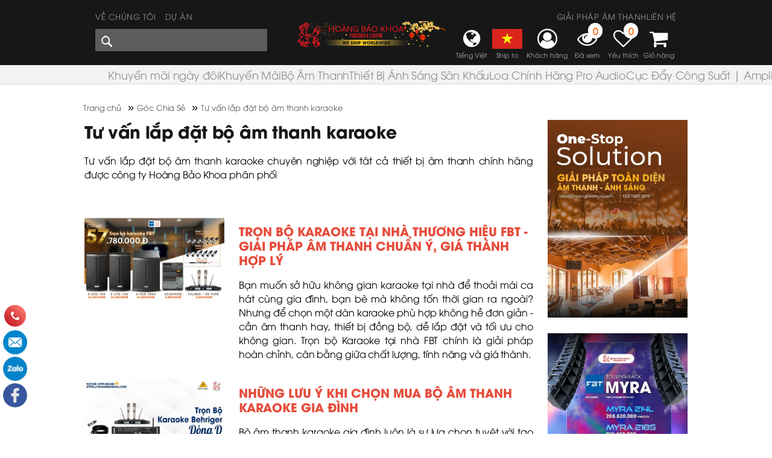

--- FILE ---
content_type: text/html; charset=utf-8
request_url: https://hoangbaokhoa.com/blogs/tu-van-bo-karaoke.php
body_size: 33207
content:

<!DOCTYPE html>
<html lang="vi">
<head><script>(function(w,i,g){w[g]=w[g]||[];if(typeof w[g].push=='function')w[g].push(i)})
(window,'G-PPR17RKDZR','google_tags_first_party');</script><script async src="/qec3/"></script>
			<script>
				window.dataLayer = window.dataLayer || [];
				function gtag(){dataLayer.push(arguments);}
				gtag('js', new Date());
				gtag('set', 'developer_id.dYzg1YT', true);
				gtag('config', 'G-PPR17RKDZR');
			</script>
			<title>
	Tư vấn lắp đặt bộ âm thanh karaoke  chuyên nghiệp  
</title><meta charset="utf-8" /><meta name="geo.region" content="VN" /><meta name="geo.placename" content="Tp. Hồ Chí Minh" /><meta name="geo.position" content="21.077803,105.786817" /><meta property="fb:app_id" content="265733265331117" /><meta property="fb:admins" content="1460610925" /><meta name="viewport" content="width=device-width, initial-scale=1" /><link rel="alternate" type="application/rss+xml" title="Công Ty HOÀNG BẢO KHOA" href="https://hoangbaokhoa.com/feed/" /><link rel="canonical" href="https://hoangbaokhoa.com/blogs/tu-van-bo-karaoke.php" /><meta property="og:title" content="Tư vấn lắp đặt bộ âm thanh karaoke  chuyên nghiệp  "/><meta property="og:description" content="Tư vấn lắp đặt bộ âm thanh karaoke  chuyên nghiệp với tât cả thiết bị âm thanh chính hãng được công ty Hoàng Bảo Khoa phân phối "/><meta property="og:url" content="https://hoangbaokhoa.com/blogs/tu-van-bo-karaoke.php"/><meta property="og:image" content="https://hoangbaokhoa.com/Images/Logo.png"/><meta property="og:image:alt" content="Tư vấn lắp đặt bộ âm thanh karaoke  chuyên nghiệp  "/><meta property="og:type" content="article"/><link rel="schema.DC" href="http://purl.org/dc/elements/1.1/" /><meta name="DC.title" content="Tư vấn lắp đặt bộ âm thanh karaoke  chuyên nghiệp  " /><meta name="DC.identifier" content="https://hoangbaokhoa.com/blogs/tu-van-bo-karaoke.php" /><meta name="DC.description" content="Tư vấn lắp đặt bộ âm thanh karaoke  chuyên nghiệp với tât cả thiết bị âm thanh chính hãng được công ty Hoàng Bảo Khoa phân phối " /><meta name="DC.subject" content="Bộ Karaoke, âm thanh karaoke, dàn karaoke chính hãng, lắp đặt âm thanh karaoke" /><meta name="DC.language" scheme="UTF-8" content="vi" /><meta name="twitter:card" content="summary" /><meta name="twitter:site" content="@manhtunha" /><meta name="twitter:title" content="Tư vấn lắp đặt bộ âm thanh karaoke  chuyên nghiệp  " /><meta name="twitter:description" content="Tư vấn lắp đặt bộ âm thanh karaoke  chuyên nghiệp với tât cả thiết bị âm thanh chính hãng được công ty Hoàng Bảo Khoa phân phối " /><meta name="twitter:image" content="https://hoangbaokhoa.com/Images/Logo.png" />

    <script type="application/ld+json">
    { "@context": "http://schema.org", "@type": "LocalBusiness", "url": "https://hoangbaokhoa.com", "name" : "Hoàng Bảo Khoa", "telephone": "+84-799030088", "logo": "https://hoangbaokhoa.com/images/hbk-logo-new.png", "image": [ "https://hoangbaokhoa.com/Uploads/Adver/17072021044515_tannoy-lifebuds.jpg", "https://hoangbaokhoa.com/Uploads/Adver/17072021041759_tannoy-tkt.jpg", "https://hoangbaokhoa.com/Uploads/Adver/17072021041513_tannoy-gold.jpg" ], "priceRange": "10$-200$", "openingHoursSpecification":[{"@type":"OpeningHoursSpecification","dayOfWeek":["Monday","Tuesday","Wednesday","Thursday","Friday","Saturday","Sunday"],"opens":"08:00","closes":"17:30"}], "hasMap":"https://g.page/HBK_PROSOUND", "email":"info@hoangbaokhoa.com", "address" :[{ "@type": "PostalAddress", "streetAddress": "396 -396A Le Van Luong str, Tan Hung Ward, Dist 7", "addressLocality": "Ho Chi Minh", "postalCode": "700000", "addressCountry": "VN" }, { "@type": "PostalAddress", "streetAddress": "37-38 Ton Duc Thang Str, Vinh Bao Ward, Rach Gia", "addressLocality": "Kien Giang", "postalCode": "910000", "addressCountry": "VN" }, { "@type": "PostalAddress", "streetAddress": "16 Phan Chu Trinh str, Xuong Huan Ward, Nha Trang City", "addressLocality": "Khanh Hoa", "postalCode": "57000", "addressCountry": "VN" } ], "geo":{ "@type": "GeoCoordinates", "latitude": 10.739198, "longitude": 106.703304 }, "contactPoint": [ { "@type": "ContactPoint", "telephone": "+84-963400091", "contactType": "HCMC Customer Service", "availableLanguage": [ "English", "Vietnamese" ]}, { "@type": "ContactPoint", "telephone": "+84-909477788", "contactType": "HCMC Customer Service", "availableLanguage": [ "English", "Vietnamese" ]}, { "@type": "ContactPoint", "telephone": "+84-898303000", "contactType": "Technical Support", "availableLanguage": [ "English", "Vietnamese" ]}, { "@type": "ContactPoint", "telephone": "+84-944680640", "contactType": "Rach Gia Customer Care", "availableLanguage": [ "English", "Vietnamese" ]}, { "@type": "ContactPoint", "telephone": "+84-982031102", "contactType": "Nha Trang Customer Care", "availableLanguage": [ "English", "Vietnamese" ]} ] } </script>

    <link href="https://hoangbaokhoa.com/css/Default/Css.css?v=120228025" rel="stylesheet" type="text/css" />

    <script type="e7d409296761f20724790cb1-text/javascript" src="https://hoangbaokhoa.com/js/jquery-3.6.0.min.js"></script>

    <!-- Popper JS -->
    
    <!-- Latest compiled JavaScript -->

    <script src="https://hoangbaokhoa.com/js/bootstrap.min.js" type="e7d409296761f20724790cb1-text/javascript"></script>

    <script src="https://sp.zalo.me/plugins/sdk.js" type="e7d409296761f20724790cb1-text/javascript"></script>

    <!-- Google Tag Manager -->

    <script type="e7d409296761f20724790cb1-text/javascript">(function(w,d,s,l,i){w[l]=w[l]||[];w[l].push({'gtm.start':
new Date().getTime(),event:'gtm.js'});var f=d.getElementsByTagName(s)[0],
j=d.createElement(s),dl=l!='dataLayer'?'&l='+l:'';j.async=true;j.src=
'https://www.googletagmanager.com/gtm.js?id='+i+dl;f.parentNode.insertBefore(j,f);
})(window,document,'script','dataLayer','GTM-5PKQK96');</script>

    <!-- End Google Tag Manager -->
<meta name="robots" content="All" /><meta name="keywords" content="Bộ Karaoke, âm thanh karaoke, dàn karaoke chính hãng, lắp đặt âm thanh karaoke" /><meta name="description" content="Tư vấn lắp đặt bộ âm thanh karaoke  chuyên nghiệp với tât cả thiết bị âm thanh chính hãng được công ty Hoàng Bảo Khoa phân phối " /><meta name="copyright" content="&amp;copy; 2019 - hoangbaokhoa.com" /><meta name="robots" content="index, all" /><meta name="Area" content="Hanoi, Saigon, HoChiMinh,  Vietnam" /><meta name="resource-Type" content="Document" /><meta name="revisit-After" content="1 days" /></head>
<body>
    <!-- Google Tag Manager (noscript) -->
    <noscript>
        <iframe src="https://www.googletagmanager.com/ns.html?id=GTM-5PKQK96" height="0"
            width="0" style="display: none; visibility: hidden"></iframe>
    </noscript>
    <!-- End Google Tag Manager (noscript) -->
    <form name="form1" method="post" action="../Default.aspx?gURL=blogs&amp;tURL=tu-van-bo-karaoke" id="form1">
<div>
<input type="hidden" name="__VIEWSTATE" id="__VIEWSTATE" value="/[base64]" />
</div>

<div>

	<input type="hidden" name="__VIEWSTATEGENERATOR" id="__VIEWSTATEGENERATOR" value="CA0B0334" />
	<input type="hidden" name="__EVENTTARGET" id="__EVENTTARGET" value="" />
	<input type="hidden" name="__EVENTARGUMENT" id="__EVENTARGUMENT" value="" />
	<input type="hidden" name="__EVENTVALIDATION" id="__EVENTVALIDATION" value="/wEWAwKVk7SEBwLr0OuEDALJnuG4DzpVYRb7+FNfWUy7l5ts1AL2IZ0c" />
</div>
    <div id="fb-root">
    </div>
    <div class="header">
        
<link href="https://hoangbaokhoa.com/js/slick/slick.css?v=21" rel="stylesheet" type="text/css" />
<link href="https://hoangbaokhoa.com/js/slick/slick-theme.css?v=21" rel="stylesheet" type="text/css" />
<script src="https://hoangbaokhoa.com/js/slick/slick.min.js" type="e7d409296761f20724790cb1-text/javascript"></script>

<script type="e7d409296761f20724790cb1-text/javascript">
    var aSlide = jQuery.noConflict();
    aSlide(document).ready(function (aSlide) {
        aSlide(".slide-tmenu").slick({
        dots: false,
        infinite: true,
        autoplay:false,
        slidesToShow: 5,
        slidesToScroll: 1,
         prevArrow: '<div class="slide-btn arrow slick-prev"><div class="prev-arrow"></div></div>',
         nextArrow: '<div class="slick-btn arrow slick-next"><div class="next-arrow"></div></div>'
      });
	});
</script>
<div class='overlay' onclick="if (!window.__cfRLUnblockHandlers) return false; hideMenuMobile();" data-cf-modified-e7d409296761f20724790cb1-=""></div><div class='mobileMenu'><div class='product'><ul id='main-menu'><li><div class='m-menu-icon'><a href='https://hoangbaokhoa.com/'><i class="fa fa-home fa-2x" aria-hidden="true"></i></a></div><div class='m-menu-content'><a href='https://hoangbaokhoa.com/'>Trang chủ</a></div><div class='m-menu-button'></div></li><li><div class='m-menu-icon'><a href='https://hoangbaokhoa.com/khuyen-mai-ngay-doi/khuyen-mai-ngay-doi.php'><i class="fa fa-caret-right fa-2x" aria-hidden="true"></i></a></div><a href='https://hoangbaokhoa.com/khuyen-mai-ngay-doi/khuyen-mai-ngay-doi.php'><div class='m-menu-content'>Khuyến mãi ngày đôi</div></a><div class='m-menu-button'><div class='iButton rightNext' data-bs-toggle="collapse" data-bs-target="#g10517">&nbsp;</div></div><div id="g10517" class="collapse mSub1"><div class='m-sub-item'><a href='https://hoangbaokhoa.com/khuyen-mai-ngay-doi.php'><div class='m-sub-content'>Khuyến mãi ngày đôi </div></a><div class='m-sub-button'><div class='iButton rightNext' data-bs-toggle="collapse" data-bs-target="#t10521">&nbsp;</div></div><div id="t10521" class="collapse mSub2"><div class='m-subs-item'><a href='https://hoangbaokhoa.com/khuyen-mai-ngay-doi/khuyen-mai-ngay-doi.php'>Khuyến mãi ngày đôi</a></div></div></div></div></li><li><div class='m-menu-icon'><a href='https://hoangbaokhoa.com/promotion.php'><i class="fa fa-caret-right fa-2x" aria-hidden="true"></i></a></div><a href='https://hoangbaokhoa.com/promotion.php'><div class='m-menu-content'>Khuyến Mãi</div></a><div class='m-menu-button'><div class='iButton rightNext' data-bs-toggle="collapse" data-bs-target="#g10631">&nbsp;</div></div></li><li><div class='m-menu-icon'><a href='https://hoangbaokhoa.com/bo-am-thanh.php'><i class="fa fa-caret-right fa-2x" aria-hidden="true"></i></a></div><a href='https://hoangbaokhoa.com/bo-am-thanh.php'><div class='m-menu-content'>Bộ Âm Thanh</div></a><div class='m-menu-button'><div class='iButton rightNext' data-bs-toggle="collapse" data-bs-target="#g152">&nbsp;</div></div><div id="g152" class="collapse mSub1"><div class='m-sub-item'><a href='https://hoangbaokhoa.com/bo-karaoke.php'><div class='m-sub-content'>Bộ Karaoke </div></a><div class='m-sub-button'><div class='iButton rightNext' data-bs-toggle="collapse" data-bs-target="#t153">&nbsp;</div></div><div id="t153" class="collapse mSub2"><div class='m-subs-item'><a href='https://hoangbaokhoa.com/bo-karaoke/bo-karaoke.php'>Bộ Karaoke gia đình | Dàn karaoke chuyên nghiệp</a></div></div></div><div class='m-sub-item'><a href='https://hoangbaokhoa.com/bo-am-thanh-hoi-truong.php'><div class='m-sub-content'>Bộ Âm Thanh hội Trường-Sự Kiện</div></a><div class='m-sub-button'><div class='iButton rightNext' data-bs-toggle="collapse" data-bs-target="#t10262">&nbsp;</div></div><div id="t10262" class="collapse mSub2"><div class='m-subs-item'><a href='https://hoangbaokhoa.com/bo-am-thanh-hoi-truong/bo-am-thanh-hoi-truong.php'>Âm thanh hội trường</a></div></div></div><div class='m-sub-item'><a href='https://hoangbaokhoa.com/bo-am-thanh-nha-hang-tiec-cuoi.php'><div class='m-sub-content'>Bộ Âm Thanh Nhà Hàng Tiệc Cưới </div></a><div class='m-sub-button'><div class='iButton rightNext' data-bs-toggle="collapse" data-bs-target="#t10263">&nbsp;</div></div><div id="t10263" class="collapse mSub2"><div class='m-subs-item'><a href='https://hoangbaokhoa.com/bo-am-thanh-nha-hang-tiec-cuoi/bo-am-thanh-nha-hang-tiec-cuoi.php'>Bộ Âm Thanh Nhà Hàng Tiệc Cưới </a></div></div></div><div class='m-sub-item'><a href='https://hoangbaokhoa.com/bo-am-thanh-live-stream.php'><div class='m-sub-content'>Bộ Âm Thanh Live Stream</div></a><div class='m-sub-button'><div class='iButton rightNext' data-bs-toggle="collapse" data-bs-target="#t10264">&nbsp;</div></div><div id="t10264" class="collapse mSub2"><div class='m-subs-item'><a href='https://hoangbaokhoa.com/bo-am-thanh-live-stream/bo-live-stream.php'>Bộ live stream </a></div></div></div><div class='m-sub-item'><a href='https://hoangbaokhoa.com/bo-am-thanh-cafe.php'><div class='m-sub-content'>Bộ Âm Thanh Cafe </div></a><div class='m-sub-button'><div class='iButton rightNext' data-bs-toggle="collapse" data-bs-target="#t10265">&nbsp;</div></div><div id="t10265" class="collapse mSub2"><div class='m-subs-item'><a href='https://hoangbaokhoa.com/bo-am-thanh-cafe/bo-am-thanh-cafe.php'>Bộ Âm thanh cafe </a></div></div></div><div class='m-sub-item'><a href='https://hoangbaokhoa.com/bo-am-thanh-gym-yoga-bida.php'><div class='m-sub-content'>Bộ âm thanh Gym Yoga Bida</div></a><div class='m-sub-button'><div class='iButton rightNext' data-bs-toggle="collapse" data-bs-target="#t10400">&nbsp;</div></div><div id="t10400" class="collapse mSub2"><div class='m-subs-item'><a href='https://hoangbaokhoa.com/bo-am-thanh-gym-yoga-bida/bo-am-thanh-gym-yoga-bida.php'>Bộ âm thanh Gym Yoga Bida</a></div></div></div><div class='m-sub-item'><a href='https://hoangbaokhoa.com/bo-am-thanh-lop-hoc-phong-hop-truc-tuyen.php'><div class='m-sub-content'>Bộ âm thanh Lớp học phòng họp trực tuyến</div></a><div class='m-sub-button'><div class='iButton rightNext' data-bs-toggle="collapse" data-bs-target="#t10401">&nbsp;</div></div><div id="t10401" class="collapse mSub2"><div class='m-subs-item'><a href='https://hoangbaokhoa.com/bo-am-thanh-lop-hoc-phong-hop-truc-tuyen/bo-am-thanh-lop-hoc-phong-hop-truc-tuyen.php'>Bộ âm thanh Lớp học phòng họp trực tuyến</a></div></div></div><div class='m-sub-item'><a href='https://hoangbaokhoa.com/bo-am-thanh-cua-hang-shop-tttm.php'><div class='m-sub-content'>Bộ âm thanh cửa hàng shop TTTM</div></a><div class='m-sub-button'><div class='iButton rightNext' data-bs-toggle="collapse" data-bs-target="#t10402">&nbsp;</div></div><div id="t10402" class="collapse mSub2"><div class='m-subs-item'><a href='https://hoangbaokhoa.com/bo-am-thanh-cua-hang-shop-tttm/bo-am-thanh-cua-hang-shop-tttm.php'>Bộ âm thanh cửa hàng shop TTTM</a></div></div></div><div class='m-sub-item'><a href='https://hoangbaokhoa.com/bo-am-thanh-beer-club-pub-lounge.php'><div class='m-sub-content'>Bộ âm thanh Beer Club Pub Lounge</div></a><div class='m-sub-button'><div class='iButton rightNext' data-bs-toggle="collapse" data-bs-target="#t10403">&nbsp;</div></div><div id="t10403" class="collapse mSub2"><div class='m-subs-item'><a href='https://hoangbaokhoa.com/bo-am-thanh-beer-club-pub-lounge/bo-am-thanh-beer-club-pub-lounge.php'>Bộ âm thanh Beer Club Pub Lounge</a></div></div></div><div class='m-sub-item'><a href='https://hoangbaokhoa.com/bo-am-thanh-thong-bao-toa-nha-resort-khach-san-sieu-thi.php'><div class='m-sub-content'>Bộ âm thanh thông báo toà nhà resort khách sạn siêu thị</div></a><div class='m-sub-button'><div class='iButton rightNext' data-bs-toggle="collapse" data-bs-target="#t10404">&nbsp;</div></div><div id="t10404" class="collapse mSub2"><div class='m-subs-item'><a href='https://hoangbaokhoa.com/bo-am-thanh-thong-bao-toa-nha-resort-khach-san-sieu-thi/bo-am-thanh-thong-bao-toa-nha-resort-khach-san-sieu-thi.php'>Bộ âm thanh thông báo | Âm thanh toà nhà resort | âm thanh khách sạn | siêu thị</a></div></div></div><div class='m-sub-item'><a href='https://hoangbaokhoa.com/bo-am-thanh-nha-chua.php'><div class='m-sub-content'>Bộ âm thanh Nhà Chùa</div></a><div class='m-sub-button'><div class='iButton rightNext' data-bs-toggle="collapse" data-bs-target="#t10419">&nbsp;</div></div><div id="t10419" class="collapse mSub2"><div class='m-subs-item'><a href='https://hoangbaokhoa.com/bo-am-thanh-nha-chua/bo-am-thanh-nha-chua.php'>Bộ âm thanh Nhà Chùa</a></div></div></div><div class='m-sub-item'><a href='https://hoangbaokhoa.com/bo-am-thanh-nha-tho.php'><div class='m-sub-content'>Bộ âm thanh Nhà Thờ</div></a><div class='m-sub-button'><div class='iButton rightNext' data-bs-toggle="collapse" data-bs-target="#t10420">&nbsp;</div></div><div id="t10420" class="collapse mSub2"><div class='m-subs-item'><a href='https://hoangbaokhoa.com/bo-am-thanh-nha-tho/bo-am-thanh-nha-tho.php'>Bộ âm thanh Nhà Thờ</a></div></div></div><div class='m-sub-item'><a href='https://hoangbaokhoa.com/bo-am-thanh-san-khau.php'><div class='m-sub-content'>Bộ Âm Thanh Sân Khấu</div></a><div class='m-sub-button'><div class='iButton rightNext' data-bs-toggle="collapse" data-bs-target="#t10516">&nbsp;</div></div><div id="t10516" class="collapse mSub2"><div class='m-subs-item'><a href='https://hoangbaokhoa.com/bo-am-thanh-san-khau/bo-am-thanh-san-khau.php'>Bộ Âm Thanh Sân Khấu</a></div></div></div></div></li><li><div class='m-menu-icon'><a href='https://hoangbaokhoa.com/lighting-lazer.php'><i class="fa fa-caret-right fa-2x" aria-hidden="true"></i></a></div><a href='https://hoangbaokhoa.com/lighting-lazer.php'><div class='m-menu-content'>Thiết Bị Ánh Sáng Sân Khấu</div></a><div class='m-menu-button'><div class='iButton rightNext' data-bs-toggle="collapse" data-bs-target="#g10492">&nbsp;</div></div><div id="g10492" class="collapse mSub1"><div class='m-sub-item'><a href='https://hoangbaokhoa.com/den-follow-led.php'><div class='m-sub-content'>Đèn Follow Led</div></a><div class='m-sub-button'><div class='iButton rightNext' data-bs-toggle="collapse" data-bs-target="#t10734">&nbsp;</div></div><div id="t10734" class="collapse mSub2"><div class='m-subs-item'><a href='https://hoangbaokhoa.com/den-follow-led/den-follow-led-chinh-hang.php'>Đèn Follow Led Chính Hãng</a></div></div></div><div class='m-sub-item'><a href='https://hoangbaokhoa.com/laser-control-hardware-.php'><div class='m-sub-content'>Phần cứng điều khiển laser</div></a><div class='m-sub-button'><div class='iButton rightNext' data-bs-toggle="collapse" data-bs-target="#t10500">&nbsp;</div></div><div id="t10500" class="collapse mSub2"><div class='m-subs-item'><a href='https://hoangbaokhoa.com/laser-control-hardware-/laser-control-hardware.php'>Phần cứng điều khiển laser</a></div></div></div><div class='m-sub-item'><a href='https://hoangbaokhoa.com/may-chieu-laser.php'><div class='m-sub-content'>Máy Chiếu Laser  | Đèn Laser</div></a><div class='m-sub-button'><div class='iButton rightNext' data-bs-toggle="collapse" data-bs-target="#t10493">&nbsp;</div></div><div id="t10493" class="collapse mSub2"><div class='m-subs-item'><a href='https://hoangbaokhoa.com/may-chieu-laser/den-laser-hbk.php'>Đèn Laser HBK                      </a></div><div class='m-subs-item'><a href='https://hoangbaokhoa.com/may-chieu-laser/den-laser-kvant.php'>Đèn Laser Kvant </a></div><div class='m-subs-item'><a href='https://hoangbaokhoa.com/may-chieu-laser/den-laser-unity.php'>Đèn Laser Unity</a></div><div class='m-subs-item'><a href='https://hoangbaokhoa.com/laser-display-accessories/mirrors.php'>Mirrors</a></div><div class='m-subs-item'><a href='https://hoangbaokhoa.com/may-chieu-laser/brackets.php'>Brackets</a></div><div class='m-subs-item'><a href='https://hoangbaokhoa.com/may-chieu-laser/outdoor-laser-protection.php'>Outdoor Laser Protection</a></div><div class='m-subs-item'><a href='https://hoangbaokhoa.com/may-chieu-laser/laser-accessories.php'>Laser Accessories </a></div></div></div><div class='m-sub-item'><a href='https://hoangbaokhoa.com/den-san-khau-moving-head.php'><div class='m-sub-content'>Đèn Sân Khấu Moving Head</div></a><div class='m-sub-button'><div class='iButton rightNext' data-bs-toggle="collapse" data-bs-target="#t10649">&nbsp;</div></div><div id="t10649" class="collapse mSub2"><div class='m-subs-item'><a href='https://hoangbaokhoa.com/den-san-khau-moving-head/den-san-khau-moving-head.php'>Đèn Sân Khấu Moving Head</a></div></div></div><div class='m-sub-item'><a href='https://hoangbaokhoa.com/den-chop-part-led-san-khau.php'><div class='m-sub-content'>Đèn Chớp - Par Led Sân Khấu</div></a><div class='m-sub-button'><div class='iButton rightNext' data-bs-toggle="collapse" data-bs-target="#t10650">&nbsp;</div></div><div id="t10650" class="collapse mSub2"><div class='m-subs-item'><a href='https://hoangbaokhoa.com/den-chop-part-led-san-khau/den-chop-par-led-san-khau.php'>Đèn Chớp - Par Led Sân Khấu</a></div></div></div><div class='m-sub-item'><a href='https://hoangbaokhoa.com/den-san-khau-moving-led.php'><div class='m-sub-content'>Đèn Sân Khấu Moving Led</div></a><div class='m-sub-button'><div class='iButton rightNext' data-bs-toggle="collapse" data-bs-target="#t10655">&nbsp;</div></div><div id="t10655" class="collapse mSub2"><div class='m-subs-item'><a href='https://hoangbaokhoa.com/den-san-khau-moving-led/den-san-khau-moving-led.php'>Đèn Sân Khấu Moving Led</a></div></div></div><div class='m-sub-item'><a href='https://hoangbaokhoa.com/ban-dieu-khien-den-san-khau.php'><div class='m-sub-content'>Bàn Điều Khiển Đèn Sân Khấu</div></a><div class='m-sub-button'><div class='iButton rightNext' data-bs-toggle="collapse" data-bs-target="#t10656">&nbsp;</div></div><div id="t10656" class="collapse mSub2"><div class='m-subs-item'><a href='https://hoangbaokhoa.com/ban-dieu-khien-den-san-khau/ban-dieu-khien-den-san-khau.php'>Bàn Điều Khiển Đèn Sân Khấu</a></div></div></div><div class='m-sub-item'><a href='https://hoangbaokhoa.com/visualization-software.php'><div class='m-sub-content'>Phần mềm trực quan hóa</div></a><div class='m-sub-button'><div class='iButton rightNext' data-bs-toggle="collapse" data-bs-target="#t10494">&nbsp;</div></div><div id="t10494" class="collapse mSub2"><div class='m-subs-item'><a href='https://hoangbaokhoa.com/visualization-software/visualization-software.php'>Phần mềm trực quan hóa</a></div></div></div><div class='m-sub-item'><a href='https://hoangbaokhoa.com/waterproof-series.php'><div class='m-sub-content'>Chống nước | Outdoor</div></a><div class='m-sub-button'><div class='iButton rightNext' data-bs-toggle="collapse" data-bs-target="#t10674">&nbsp;</div></div><div id="t10674" class="collapse mSub2"><div class='m-subs-item'><a href='https://hoangbaokhoa.com/waterproof-series/waterproof-series.php'>Chống nước | Outdoor</a></div></div></div><div class='m-sub-item'><a href='https://hoangbaokhoa.com/b-eye-series.php'><div class='m-sub-content'>Đèn sân khấu B-EYE</div></a><div class='m-sub-button'><div class='iButton rightNext' data-bs-toggle="collapse" data-bs-target="#t10675">&nbsp;</div></div><div id="t10675" class="collapse mSub2"><div class='m-subs-item'><a href='https://hoangbaokhoa.com/b-eye-series/b-eye-series.php'>Đèn sân khấu B-EYE</a></div></div></div><div class='m-sub-item'><a href='https://hoangbaokhoa.com/led-moving-wash-lights.php'><div class='m-sub-content'>Đèn LED Moving Wash</div></a><div class='m-sub-button'><div class='iButton rightNext' data-bs-toggle="collapse" data-bs-target="#t10676">&nbsp;</div></div><div id="t10676" class="collapse mSub2"><div class='m-subs-item'><a href='https://hoangbaokhoa.com/led-moving-wash-lights/led-moving-wash-lights.php'>Đèn LED Moving Wash</a></div></div></div><div class='m-sub-item'><a href='https://hoangbaokhoa.com/led-moving-bar-lights.php'><div class='m-sub-content'>LED Moving Bar Lights</div></a><div class='m-sub-button'><div class='iButton rightNext' data-bs-toggle="collapse" data-bs-target="#t10677">&nbsp;</div></div><div id="t10677" class="collapse mSub2"><div class='m-subs-item'><a href='https://hoangbaokhoa.com/led-moving-bar-lights/led-moving-bar-lights.php'>LED Moving Bar Lights</a></div></div></div><div class='m-sub-item'><a href='https://hoangbaokhoa.com/lasorb.php'><div class='m-sub-content'>Lasorb</div></a><div class='m-sub-button'><div class='iButton rightNext' data-bs-toggle="collapse" data-bs-target="#t10495">&nbsp;</div></div><div id="t10495" class="collapse mSub2"><div class='m-subs-item'><a href='https://hoangbaokhoa.com/lasorb/lasorb.php'>Lasorb</a></div></div></div><div class='m-sub-item'><a href='https://hoangbaokhoa.com/stage-effect-hieu-ung-san-khau.php'><div class='m-sub-content'>Stage Effect | Hiệu Ứng Sân Khấu</div></a><div class='m-sub-button'><div class='iButton rightNext' data-bs-toggle="collapse" data-bs-target="#t10496">&nbsp;</div></div><div id="t10496" class="collapse mSub2"><div class='m-subs-item'><a href='https://hoangbaokhoa.com/stage-effect-hieu-ung-san-khau/may-phun-khoi.php'>Máy Phun Khói  & Bong Bóng | Smoke & Bubble Machines</a></div><div class='m-subs-item'><a href='https://hoangbaokhoa.com/stage-effect-hieu-ung-san-khau/may-phun-co2.php'>Máy Phun CO2 | CO2 Jet machine</a></div><div class='m-subs-item'><a href='https://hoangbaokhoa.com/stage-effect-hieu-ung-san-khau/phu-tung-may-khoi.php'>Phụ tùng máy khói</a></div></div></div><div class='m-sub-item'><a href='https://hoangbaokhoa.com/safety.php'><div class='m-sub-content'>Safety – Chuẩn bảo vệ sân khấu & trình chiếu</div></a><div class='m-sub-button'><div class='iButton rightNext' data-bs-toggle="collapse" data-bs-target="#t10498">&nbsp;</div></div><div id="t10498" class="collapse mSub2"><div class='m-subs-item'><a href='https://hoangbaokhoa.com/safety/safety.php'>Safety</a></div></div></div><div class='m-sub-item'><a href='https://hoangbaokhoa.com/beyond-laser-design-software.php'><div class='m-sub-content'>Beyond Laser Design Software</div></a><div class='m-sub-button'><div class='iButton rightNext' data-bs-toggle="collapse" data-bs-target="#t10499">&nbsp;</div></div><div id="t10499" class="collapse mSub2"><div class='m-subs-item'><a href='https://hoangbaokhoa.com/beyond-laser-design-software/beyond-laser-design-software.php'>Beyond Laser Design Software</a></div></div></div><div class='m-sub-item'><a href='https://hoangbaokhoa.com/creative-strobe-series.php'><div class='m-sub-content'>Đèn chớp sân khấu Creative Strobe</div></a><div class='m-sub-button'><div class='iButton rightNext' data-bs-toggle="collapse" data-bs-target="#t10678">&nbsp;</div></div><div id="t10678" class="collapse mSub2"><div class='m-subs-item'><a href='https://hoangbaokhoa.com/creative-strobe-series/creative-strobe-series.php'>Đèn chớp sân khấu Creative Strobe</a></div></div></div><div class='m-sub-item'><a href='https://hoangbaokhoa.com/creative-series-lights.php'><div class='m-sub-content'> Đèn chiếu sáng Creative Series</div></a><div class='m-sub-button'><div class='iButton rightNext' data-bs-toggle="collapse" data-bs-target="#t10681">&nbsp;</div></div><div id="t10681" class="collapse mSub2"><div class='m-subs-item'><a href='https://hoangbaokhoa.com/creative-series-lights/creative-series-lights.php'>Đèn chiếu sáng Creative Series</a></div></div></div><div class='m-sub-item'><a href='https://hoangbaokhoa.com/creative-effect-series.php'><div class='m-sub-content'>Đèn hiệu ứng Creative Effect Series</div></a><div class='m-sub-button'><div class='iButton rightNext' data-bs-toggle="collapse" data-bs-target="#t10682">&nbsp;</div></div><div id="t10682" class="collapse mSub2"><div class='m-subs-item'><a href='https://hoangbaokhoa.com/creative-effect-series/creative-effect-series.php'>Đèn hiệu ứng Creative Effect Series</a></div></div></div><div class='m-sub-item'><a href='https://hoangbaokhoa.com/wireless-battery-lights.php'><div class='m-sub-content'>Đèn chiếu sáng không dây</div></a><div class='m-sub-button'><div class='iButton rightNext' data-bs-toggle="collapse" data-bs-target="#t10683">&nbsp;</div></div><div id="t10683" class="collapse mSub2"><div class='m-subs-item'><a href='https://hoangbaokhoa.com/wireless-battery-lights/wireless-battery-lights.php'>Đèn chiếu sáng không dây</a></div></div></div><div class='m-sub-item'><a href='https://hoangbaokhoa.com/static-lights.php'><div class='m-sub-content'>Đèn sân khấu Static Lights</div></a><div class='m-sub-button'><div class='iButton rightNext' data-bs-toggle="collapse" data-bs-target="#t10679">&nbsp;</div></div><div id="t10679" class="collapse mSub2"><div class='m-subs-item'><a href='https://hoangbaokhoa.com/static-lights/static-lights.php'>Đèn sân khấu Static Lights</a></div></div></div><div class='m-sub-item'><a href='https://hoangbaokhoa.com/par-lightslaser-lights.php'><div class='m-sub-content'>Đèn Par lights/Laser lights chiếu sáng sân khấu</div></a><div class='m-sub-button'><div class='iButton rightNext' data-bs-toggle="collapse" data-bs-target="#t10680">&nbsp;</div></div><div id="t10680" class="collapse mSub2"><div class='m-subs-item'><a href='https://hoangbaokhoa.com/par-lightslaser-lights/par-lightslaser-lights.php'>Đèn Par lights/Laser lights chiếu sáng sân khấu</a></div></div></div><div class='m-sub-item'><a href='https://hoangbaokhoa.com/fx-accessories.php'><div class='m-sub-content'>FX Accessories</div></a><div class='m-sub-button'><div class='iButton rightNext' data-bs-toggle="collapse" data-bs-target="#t10501">&nbsp;</div></div><div id="t10501" class="collapse mSub2"><div class='m-subs-item'><a href='https://hoangbaokhoa.com/fx-accessories/fx-accessories.php'>FX Accessories</a></div></div></div><div class='m-sub-item'><a href='https://hoangbaokhoa.com/laser-display-accessories.php'><div class='m-sub-content'>Laser Display Accessories</div></a><div class='m-sub-button'><div class='iButton rightNext' data-bs-toggle="collapse" data-bs-target="#t10523">&nbsp;</div></div><div id="t10523" class="collapse mSub2"><div class='m-subs-item'><a href='https://hoangbaokhoa.com/laser-display-accessories/outdoor-protection.php'>Outdoor Protection</a></div><div class='m-subs-item'><a href='https://hoangbaokhoa.com/laser-display-accessories/mirrors.php'>Mirrors</a></div><div class='m-subs-item'><a href='https://hoangbaokhoa.com/laser-display-accessories/water-screen.php'>Water Screen</a></div><div class='m-subs-item'><a href='https://hoangbaokhoa.com/laser-display-accessories/brackets-and-lenses.php'>Brackets and Lenses</a></div><div class='m-subs-item'><a href='https://hoangbaokhoa.com/laser-display-accessories/flight-cases.php'>Flight Cases</a></div><div class='m-subs-item'><a href='https://hoangbaokhoa.com/laser-display-accessories/laser-control-hardware-en.php'>Laser Control Hardware</a></div><div class='m-subs-item'><a href='https://hoangbaokhoa.com/laser-display-accessories/laser-control-software.php'>Laser Control Software</a></div></div></div><div class='m-sub-item'><a href='https://hoangbaokhoa.com/phu-kien-den.php'><div class='m-sub-content'>Phụ kiện Đèn</div></a><div class='m-sub-button'><div class='iButton rightNext' data-bs-toggle="collapse" data-bs-target="#t10671">&nbsp;</div></div><div id="t10671" class="collapse mSub2"><div class='m-subs-item'><a href='https://hoangbaokhoa.com/phu-kien-den/bong-den-beam.php'>Bóng đèn | Lamp | Bulb</a></div><div class='m-subs-item'><a href='https://hoangbaokhoa.com/phu-kien-den/bo-kich-bong-beam.php'>Bộ kích bóng | Ballast</a></div><div class='m-subs-item'><a href='https://hoangbaokhoa.com/phu-kien-den/bo-nguon-beam.php'>Bộ Nguồn | Power Supply</a></div><div class='m-subs-item'><a href='https://hoangbaokhoa.com/phu-kien-den/phu-kien-den.php'>Phụ kiện Đèn</a></div><div class='m-subs-item'><a href='https://hoangbaokhoa.com/phu-kien-den/phu-tung-den.php'>Phụ Tùng Đèn</a></div></div></div><div class='m-sub-item'><a href='https://hoangbaokhoa.com/nuoc-khoi-va-haze.php'><div class='m-sub-content'>Nước Khói và Haze</div></a><div class='m-sub-button'><div class='iButton rightNext' data-bs-toggle="collapse" data-bs-target="#t10698">&nbsp;</div></div><div id="t10698" class="collapse mSub2"><div class='m-subs-item'><a href='https://hoangbaokhoa.com/nuoc-khoi-va-haze/nuoc-khoi-va-haze.php'>Nước Khói và Haze</a></div></div></div></div></li><li><div class='m-menu-icon'><a href='https://hoangbaokhoa.com/speakers.php'><i class="fa fa-caret-right fa-2x" aria-hidden="true"></i></a></div><a href='https://hoangbaokhoa.com/speakers.php'><div class='m-menu-content'>Loa Chính Hãng Pro Audio</div></a><div class='m-menu-button'><div class='iButton rightNext' data-bs-toggle="collapse" data-bs-target="#g61">&nbsp;</div></div><div id="g61" class="collapse mSub1"><div class='m-sub-item'><a href='https://hoangbaokhoa.com/loa-outdoor.php'><div class='m-sub-content'>Loa Outdoor | Loa Kháng Nước Chính Hãng</div></a><div class='m-sub-button'><div class='iButton rightNext' data-bs-toggle="collapse" data-bs-target="#t10527">&nbsp;</div></div><div id="t10527" class="collapse mSub2"><div class='m-subs-item'><a href='https://hoangbaokhoa.com/loa-outdoor/loa-outdoor.php'>Loa Outdoor</a></div><div class='m-subs-item'><a href='https://hoangbaokhoa.com/loa-outdoor/loa-hop-outdoor.php'>Loa Hộp Outdoor</a></div><div class='m-subs-item'><a href='https://hoangbaokhoa.com/loa-outdoor/loa-cot-outdoor.php'>Loa Cột Outdoor</a></div><div class='m-subs-item'><a href='https://hoangbaokhoa.com/loa-outdoor/loa-coi-thong-bao.php'>Loa Còi Thông Báo</a></div><div class='m-subs-item'><a href='https://hoangbaokhoa.com/installation-speakers/pendant-speakers.php'>Loa Treo Trần</a></div><div class='m-subs-item'><a href='https://hoangbaokhoa.com/loa-outdoor/loa-san-khau-outdoor.php'>Loa Sân Khấu Outdoor</a></div></div></div><div class='m-sub-item'><a href='https://hoangbaokhoa.com/stage-monitors.php'><div class='m-sub-content'>Loa monitor sân khấu</div></a><div class='m-sub-button'><div class='iButton rightNext' data-bs-toggle="collapse" data-bs-target="#t10198">&nbsp;</div></div><div id="t10198" class="collapse mSub2"><div class='m-subs-item'><a href='https://hoangbaokhoa.com/stage-monitors/active-stage-monitors.php'>Loa Kiểm Âm Sân khấu active</a></div><div class='m-subs-item'><a href='https://hoangbaokhoa.com/stage-monitors/passive-stage-monitors.php'>Loa Kiểm Âm Sân khấu passive</a></div></div></div><div class='m-sub-item'><a href='https://hoangbaokhoa.com/studio-phong-thu.php'><div class='m-sub-content'>Loa Phòng Thu</div></a><div class='m-sub-button'><div class='iButton rightNext' data-bs-toggle="collapse" data-bs-target="#t10200">&nbsp;</div></div><div id="t10200" class="collapse mSub2"><div class='m-subs-item'><a href='https://hoangbaokhoa.com/studio-phong-thu/studio-monitor-studio-phong-thu.php'>Loa Monitor phòng thu</a></div><div class='m-subs-item'><a href='https://hoangbaokhoa.com/studio-phong-thu/studio-subwoofers-phong-thu.php'>Loa Subwoofer phòng thu</a></div><div class='m-subs-item'><a href='https://hoangbaokhoa.com/studio-phong-thu/dj-speakers.php'>DJ Speakers</a></div></div></div><div class='m-sub-item'><a href='https://hoangbaokhoa.com/loa-bluetooth.php'><div class='m-sub-content'>Loa Bluetooth</div></a><div class='m-sub-button'><div class='iButton rightNext' data-bs-toggle="collapse" data-bs-target="#t10261">&nbsp;</div></div><div id="t10261" class="collapse mSub2"><div class='m-subs-item'><a href='https://hoangbaokhoa.com/loa-bluetooth/loa-bluetooth-kingta.php'>Loa không dây</a></div></div></div><div class='m-sub-item'><a href='https://hoangbaokhoa.com/column-speakers.php'><div class='m-sub-content'>Loa Column</div></a><div class='m-sub-button'><div class='iButton rightNext' data-bs-toggle="collapse" data-bs-target="#t10202">&nbsp;</div></div><div id="t10202" class="collapse mSub2"><div class='m-subs-item'><a href='https://hoangbaokhoa.com/column-speakers/passive-column-speaker.php'>Loa Column Passive</a></div><div class='m-subs-item'><a href='https://hoangbaokhoa.com/column-speakers/active-speakers-column-.php'>Loa Column active</a></div><div class='m-subs-item'><a href='https://hoangbaokhoa.com/column-speakers/accessories-column-speakers.php'>Phụ kiện loa Column</a></div></div></div><div class='m-sub-item'><a href='https://hoangbaokhoa.com/portable-pa-speakers.php'><div class='m-sub-content'>Loa Nhỏ Gọn | Portable Speakers</div></a><div class='m-sub-button'><div class='iButton rightNext' data-bs-toggle="collapse" data-bs-target="#t10203">&nbsp;</div></div><div id="t10203" class="collapse mSub2"><div class='m-subs-item'><a href='https://hoangbaokhoa.com/portable-pa-speakers/passive-speakers-portable-PA.php'>Loa Full Passive</a></div><div class='m-subs-item'><a href='https://hoangbaokhoa.com/portable-pa-speakers/active-speakers-Portable-PA.php'>Loa Full Liền Công Suất</a></div><div class='m-subs-item'><a href='https://hoangbaokhoa.com/portable-pa-speakers/active-subwoofers-Portable-PA.php'>Loa Sub Liền Công Suất</a></div><div class='m-subs-item'><a href='https://hoangbaokhoa.com/portable-pa-speakers/battery-powered-speakers.php'>Loa kéo bluetooth</a></div></div></div><div class='m-sub-item'><a href='https://hoangbaokhoa.com/point-source.php'><div class='m-sub-content'>Loa Nguồn điểm</div></a><div class='m-sub-button'><div class='iButton rightNext' data-bs-toggle="collapse" data-bs-target="#t10204">&nbsp;</div></div><div id="t10204" class="collapse mSub2"><div class='m-subs-item'><a href='https://hoangbaokhoa.com/point-source/passive-speakers-point-source.php'>Loa nguồn điểm Passive</a></div><div class='m-subs-item'><a href='https://hoangbaokhoa.com/point-source/active-speakers-point-source.php'>Loa nguồn điểm Active</a></div></div></div><div class='m-sub-item'><a href='https://hoangbaokhoa.com/subwoofers.php'><div class='m-sub-content'>Subwoofers</div></a><div class='m-sub-button'><div class='iButton rightNext' data-bs-toggle="collapse" data-bs-target="#t10205">&nbsp;</div></div><div id="t10205" class="collapse mSub2"><div class='m-subs-item'><a href='https://hoangbaokhoa.com/subwoofers/active-subwoofers-subwoofers.php'>Loa Sub Có Công Suất</a></div><div class='m-subs-item'><a href='https://hoangbaokhoa.com/subwoofers/passive-subwoofers-subwoofers.php'>Loa Subwoofer Passive</a></div></div></div><div class='m-sub-item'><a href='https://hoangbaokhoa.com/line-array-hbk.php'><div class='m-sub-content'>Loa Line Array</div></a><div class='m-sub-button'><div class='iButton rightNext' data-bs-toggle="collapse" data-bs-target="#t10206">&nbsp;</div></div><div id="t10206" class="collapse mSub2"><div class='m-subs-item'><a href='https://hoangbaokhoa.com/line-array-hbk/passive-speakers-line-array-hbk.php'>Loa Line Array Passive</a></div><div class='m-subs-item'><a href='https://hoangbaokhoa.com/line-array-hbk/active-subwoofers-line-array-hbk.php'>Loa Sub line array active</a></div><div class='m-subs-item'><a href='https://hoangbaokhoa.com/line-array-hbk/active-speakers-line-array-hbk.php'>Loa Line Array Active</a></div><div class='m-subs-item'><a href='https://hoangbaokhoa.com/line-array-hbk/passive-subwoofers-line-array.php'>Loa Sub line array passive</a></div><div class='m-subs-item'><a href='https://hoangbaokhoa.com/line-array-hbk/accessories-for-line-array-hbk.php'>Phụ kiện loa line array</a></div></div></div><div class='m-sub-item'><a href='https://hoangbaokhoa.com/installation-speakers.php'><div class='m-sub-content'>Loa Lắp Đặt Chính Hãng</div></a><div class='m-sub-button'><div class='iButton rightNext' data-bs-toggle="collapse" data-bs-target="#t10207">&nbsp;</div></div><div id="t10207" class="collapse mSub2"><div class='m-subs-item'><a href='https://hoangbaokhoa.com/installation-speakers/loa-thong-bao.php'>Loa thông báo </a></div><div class='m-subs-item'><a href='https://hoangbaokhoa.com/installation-speakers/surface-mount-speaker.php'>Loa Gắn tường</a></div><div class='m-subs-item'><a href='https://hoangbaokhoa.com/installation-speakers/ceiling-speaker-installation.php'>Loa Âm trần</a></div><div class='m-subs-item'><a href='https://hoangbaokhoa.com/installation-speakers/pendant-speakers.php'>Loa Treo Trần - Pendant Speaker</a></div><div class='m-subs-item'><a href='https://hoangbaokhoa.com/installation-speakers/in-wall-speakers.php'>Loa Âm Tường</a></div></div></div><div class='m-sub-item'><a href='https://hoangbaokhoa.com/cu-loa-turbosound.php'><div class='m-sub-content'>Củ Loa - Driver</div></a><div class='m-sub-button'><div class='iButton rightNext' data-bs-toggle="collapse" data-bs-target="#t10269">&nbsp;</div></div><div id="t10269" class="collapse mSub2"><div class='m-subs-item'><a href='https://hoangbaokhoa.com/cu-loa-turbosound/driver.php'>Củ Loa - Driver</a></div><div class='m-subs-item'><a href='https://hoangbaokhoa.com/lf-transducers-ferrite.php'>Củ loa bass từ thường</a></div><div class='m-subs-item'><a href='https://hoangbaokhoa.com/lf-transducers-neodymium.php'>Củ loa bass từ Neo</a></div><div class='m-subs-item'><a href='https://hoangbaokhoa.com/hf-drivers-ferrite.php'>Củ loa treble từ thường</a></div><div class='m-subs-item'><a href='https://hoangbaokhoa.com/hf-drivers-neodymium.php'>Củ loa treble từ Neo</a></div><div class='m-subs-item'><a href='https://hoangbaokhoa.com/coaxials.php'>Củ loa đồng trục</a></div><div class='m-subs-item'><a href='https://hoangbaokhoa.com/horns/horns.php'>Phụ tùng loa</a></div></div></div><div class='m-sub-item'><a href='https://hoangbaokhoa.com/sound-projectors.php'><div class='m-sub-content'>Loa Thông Báo | Loa Phóng Thanh | Sound Projector </div></a><div class='m-sub-button'><div class='iButton rightNext' data-bs-toggle="collapse" data-bs-target="#t10600">&nbsp;</div></div><div id="t10600" class="collapse mSub2"><div class='m-subs-item'><a href='https://hoangbaokhoa.com/sound-projectors/sound-projectors.php'>Loa Thông Báo | Loa Phóng Thanh</a></div></div></div><div class='m-sub-item'><a href='https://hoangbaokhoa.com/accessories-speaker.php'><div class='m-sub-content'>Phụ Kiện Loa</div></a><div class='m-sub-button'><div class='iButton rightNext' data-bs-toggle="collapse" data-bs-target="#t10208">&nbsp;</div></div><div id="t10208" class="collapse mSub2"><div class='m-subs-item'><a href='https://hoangbaokhoa.com/accessories-speaker/accessories-speaker.php'>Phụ kiện loa</a></div></div></div></div></li><li><div class='m-menu-icon'><a href='https://hoangbaokhoa.com/power-amplifiers.php'><i class="fa fa-caret-right fa-2x" aria-hidden="true"></i></a></div><a href='https://hoangbaokhoa.com/power-amplifiers.php'><div class='m-menu-content'>Cục Đẩy Công Suất | Amplifiers </div></a><div class='m-menu-button'><div class='iButton rightNext' data-bs-toggle="collapse" data-bs-target="#g95">&nbsp;</div></div><div id="g95" class="collapse mSub1"><div class='m-sub-item'><a href='https://hoangbaokhoa.com/power-amplifier-behringer-vietnam.php'><div class='m-sub-content'>Cục Đẩy Công Suất</div></a><div class='m-sub-button'><div class='iButton rightNext' data-bs-toggle="collapse" data-bs-target="#t98">&nbsp;</div></div><div id="t98" class="collapse mSub2"><div class='m-subs-item'><a href='https://hoangbaokhoa.com/power-amplifier-behringer-vietnam/2-channels-amplifiers-power-amplifiers.php'>Power Amp 2 kênh</a></div><div class='m-subs-item'><a href='https://hoangbaokhoa.com/power-amplifier-behringer-vietnam/4-channels-amplifiers-power-amplifiers.php'>Power Amp 4 kênh</a></div><div class='m-subs-item'><a href='https://hoangbaokhoa.com/power-amplifier-behringer-vietnam/8-channels-amplifiers-power-amplifiers.php'>Power Amp 8 kênh</a></div></div></div><div class='m-sub-item'><a href='https://hoangbaokhoa.com/power-amplfiers-with-dsp-behringer.php'><div class='m-sub-content'>Cục Đẩy Công Suất DSP</div></a><div class='m-sub-button'><div class='iButton rightNext' data-bs-toggle="collapse" data-bs-target="#t99">&nbsp;</div></div><div id="t99" class="collapse mSub2"><div class='m-subs-item'><a href='https://hoangbaokhoa.com/power-amplfiers-with-dsp-behringer/2-channels-amplifiers-power-amplifiers-with-DSP.php'>Power Amp DSP 2 kênh</a></div><div class='m-subs-item'><a href='https://hoangbaokhoa.com/power-amplfiers-with-dsp-behringer/4-channels-amplifires-power-amplifiers-with-DSP.php'>Power Amp DSP 4 kênh</a></div></div></div><div class='m-sub-item'><a href='https://hoangbaokhoa.com/installed-amplifiers.php'><div class='m-sub-content'>Ampli lắp đặt</div></a><div class='m-sub-button'><div class='iButton rightNext' data-bs-toggle="collapse" data-bs-target="#t100">&nbsp;</div></div><div id="t100" class="collapse mSub2"><div class='m-subs-item'><a href='https://hoangbaokhoa.com/installed-amplifiers/installed-amp.php'>Amply Lắp Đặt</a></div></div></div><div class='m-sub-item'><a href='https://hoangbaokhoa.com/installed-amplifiers-with-dsp.php'><div class='m-sub-content'>Ampli lắp đặt DSP</div></a><div class='m-sub-button'><div class='iButton rightNext' data-bs-toggle="collapse" data-bs-target="#t188">&nbsp;</div></div><div id="t188" class="collapse mSub2"><div class='m-subs-item'><a href='https://hoangbaokhoa.com/installed-amplifiers-with-dsp/1-channel-amplifiers-install-amplifiers-with-dsp.php'>Ampli lắp đặt DSP 1 kênh</a></div><div class='m-subs-item'><a href='https://hoangbaokhoa.com/installed-amplifiers-with-dsp/2-channels-amplifiers-install-amplifiers-with-dsp.php'>Ampli lắp đặt DSP 2 kênh</a></div><div class='m-subs-item'><a href='https://hoangbaokhoa.com/installed-amplifiers-with-dsp/2-channels-matrix-amplifiers-install-amplifiers-with-dsp.php'>Ampli lắp đặt DSP Matrix 2 kênh</a></div></div></div><div class='m-sub-item'><a href='https://hoangbaokhoa.com/powered-mixer/Powered-mixer-behringer.php'><div class='m-sub-content'>Ampli liền vang số</div></a><div class='m-sub-button'><div class='iButton rightNext' data-bs-toggle="collapse" data-bs-target="#t10385">&nbsp;</div></div></div><div class='m-sub-item'><a href='https://hoangbaokhoa.com/accessories-for-amplifiers.php'><div class='m-sub-content'>Phụ kiện cho ampli</div></a><div class='m-sub-button'><div class='iButton rightNext' data-bs-toggle="collapse" data-bs-target="#t10268">&nbsp;</div></div><div id="t10268" class="collapse mSub2"><div class='m-subs-item'><a href='https://hoangbaokhoa.com/accessories-for-amplifiers/accessories-for-amplifiers.php'>Phụ kiện cho Ampli</a></div></div></div></div></li><li><div class='m-menu-icon'><a href='https://hoangbaokhoa.com/headphone.php'><i class="fa fa-caret-right fa-2x" aria-hidden="true"></i></a></div><a href='https://hoangbaokhoa.com/headphone.php'><div class='m-menu-content'>Headphones</div></a><div class='m-menu-button'><div class='iButton rightNext' data-bs-toggle="collapse" data-bs-target="#g62">&nbsp;</div></div><div id="g62" class="collapse mSub1"><div class='m-sub-item'><a href='https://hoangbaokhoa.com/studio-headphone.php'><div class='m-sub-content'>Tai nghe kiểm âm</div></a><div class='m-sub-button'><div class='iButton rightNext' data-bs-toggle="collapse" data-bs-target="#t189">&nbsp;</div></div><div id="t189" class="collapse mSub2"><div class='m-subs-item'><a href='https://hoangbaokhoa.com/studio-headphone/studio-headphone.php'>Tai nghe kiểm âm</a></div></div></div><div class='m-sub-item'><a href='https://hoangbaokhoa.com/bluetooth-headphone.php'><div class='m-sub-content'>Tai nghe bluetooth</div></a><div class='m-sub-button'><div class='iButton rightNext' data-bs-toggle="collapse" data-bs-target="#t52">&nbsp;</div></div><div id="t52" class="collapse mSub2"><div class='m-subs-item'><a href='https://hoangbaokhoa.com/bluetooth-headphone/bluetooth-headphone.php'>Tai nghe bluetooth</a></div></div></div><div class='m-sub-item'><a href='https://hoangbaokhoa.com/behringer-dj-headphone.php'><div class='m-sub-content'>DJ & Broadcast HeadPhones</div></a><div class='m-sub-button'><div class='iButton rightNext' data-bs-toggle="collapse" data-bs-target="#t86">&nbsp;</div></div><div id="t86" class="collapse mSub2"><div class='m-subs-item'><a href='https://hoangbaokhoa.com/behringer-dj-headphone/dj-headphone.php'>DJ & Broadcast HeadPhones</a></div></div></div><div class='m-sub-item'><a href='https://hoangbaokhoa.com/headphone-amplifiers.php'><div class='m-sub-content'>Amply Headphones</div></a><div class='m-sub-button'><div class='iButton rightNext' data-bs-toggle="collapse" data-bs-target="#t87">&nbsp;</div></div><div id="t87" class="collapse mSub2"><div class='m-subs-item'><a href='https://hoangbaokhoa.com/headphone-amplifiers/headphone-amplifiers.php'>Amply cho tai nghe</a></div></div></div><div class='m-sub-item'><a href='https://hoangbaokhoa.com/in-ear-monitors.php'><div class='m-sub-content'>In-Ear Monitor Systems</div></a><div class='m-sub-button'><div class='iButton rightNext' data-bs-toggle="collapse" data-bs-target="#t10640">&nbsp;</div></div><div id="t10640" class="collapse mSub2"><div class='m-subs-item'><a href='https://hoangbaokhoa.com/in-ear-monitors/wired-in-ear-monitor-systems.php'>Wired In-Ear Monitor Systems</a></div><div class='m-subs-item'><a href='https://hoangbaokhoa.com/in-ear-monitors/in-ear-monitor-systems.php'>Wireless In-Ear Monitor Systems</a></div><div class='m-subs-item'><a href='https://hoangbaokhoa.com/in-ear-monitors/in-ear-transmitters-and-receivers.php'>In-Ear Transmitters and Receivers</a></div><div class='m-subs-item'><a href='https://hoangbaokhoa.com/in-ear-monitors/earphones.php'>Earphones</a></div></div></div></div></li><li><div class='m-menu-icon'><a href='https://hoangbaokhoa.com/mixer.php'><i class="fa fa-caret-right fa-2x" aria-hidden="true"></i></a></div><a href='https://hoangbaokhoa.com/mixer.php'><div class='m-menu-content'>Mixer Âm Thanh | Bộ Trộn Tín Hiệu</div></a><div class='m-menu-button'><div class='iButton rightNext' data-bs-toggle="collapse" data-bs-target="#g58">&nbsp;</div></div><div id="g58" class="collapse mSub1"><div class='m-sub-item'><a href='https://hoangbaokhoa.com/digital-midas-behringer.php'><div class='m-sub-content'>Mixer Digital </div></a><div class='m-sub-button'><div class='iButton rightNext' data-bs-toggle="collapse" data-bs-target="#t41">&nbsp;</div></div><div id="t41" class="collapse mSub2"><div class='m-subs-item'><a href='https://hoangbaokhoa.com/digital-midas-behringer/digital-midas-behringer.php'>Mixer Digital</a></div></div></div><div class='m-sub-item'><a href='https://hoangbaokhoa.com/Analog-mixer-behringer-midas.php'><div class='m-sub-content'>Mixer Analog </div></a><div class='m-sub-button'><div class='iButton rightNext' data-bs-toggle="collapse" data-bs-target="#t65">&nbsp;</div></div><div id="t65" class="collapse mSub2"><div class='m-subs-item'><a href='https://hoangbaokhoa.com/Analog-mixer-behringer-midas/Analog-mixer-behringer-midas.php'>Analog Mixer</a></div></div></div><div class='m-sub-item'><a href='https://hoangbaokhoa.com/stagebox.php'><div class='m-sub-content'>Stage box</div></a><div class='m-sub-button'><div class='iButton rightNext' data-bs-toggle="collapse" data-bs-target="#t66">&nbsp;</div></div><div id="t66" class="collapse mSub2"><div class='m-subs-item'><a href='https://hoangbaokhoa.com/stagebox/stage-box.php'>Stage box</a></div></div></div><div class='m-sub-item'><a href='https://hoangbaokhoa.com/vang-so-karaoke.php'><div class='m-sub-content'>Vang số </div></a><div class='m-sub-button'><div class='iButton rightNext' data-bs-toggle="collapse" data-bs-target="#t10724">&nbsp;</div></div><div id="t10724" class="collapse mSub2"><div class='m-subs-item'><a href='https://hoangbaokhoa.com/vang-so-karaoke/vang-so-karaoke.php'>Vang số</a></div></div></div><div class='m-sub-item'><a href='https://hoangbaokhoa.com/io-interfaces.php'><div class='m-sub-content'>I/O Interfaces </div></a><div class='m-sub-button'><div class='iButton rightNext' data-bs-toggle="collapse" data-bs-target="#t10584">&nbsp;</div></div><div id="t10584" class="collapse mSub2"><div class='m-subs-item'><a href='https://hoangbaokhoa.com/io-interfaces/expansion-cards-and-interfaces.php'>Expansion Cards and interfaces</a></div><div class='m-subs-item'><a href='https://hoangbaokhoa.com/io-interfaces/digital-converters.php'>Digital converters</a></div></div></div><div class='m-sub-item'><a href='https://hoangbaokhoa.com/powered-mixer.php'><div class='m-sub-content'>Mixer liền công suất</div></a><div class='m-sub-button'><div class='iButton rightNext' data-bs-toggle="collapse" data-bs-target="#t71">&nbsp;</div></div><div id="t71" class="collapse mSub2"><div class='m-subs-item'><a href='https://hoangbaokhoa.com/powered-mixer/Powered-mixer-behringer.php'>Powered Mixer | Vang số liền công suất</a></div></div></div><div class='m-sub-item'><a href='https://hoangbaokhoa.com/behringer-rack-mixer.php'><div class='m-sub-content'>Rack Mixer</div></a><div class='m-sub-button'><div class='iButton rightNext' data-bs-toggle="collapse" data-bs-target="#t10209">&nbsp;</div></div><div id="t10209" class="collapse mSub2"><div class='m-subs-item'><a href='https://hoangbaokhoa.com/behringer-rack-mixer/rack-mixer-behringer.php'>Rack Mixer</a></div></div></div><div class='m-sub-item'><a href='https://hoangbaokhoa.com/matrix-mixer.php'><div class='m-sub-content'>Matrix Mixer</div></a><div class='m-sub-button'><div class='iButton rightNext' data-bs-toggle="collapse" data-bs-target="#t10210">&nbsp;</div></div><div id="t10210" class="collapse mSub2"><div class='m-subs-item'><a href='https://hoangbaokhoa.com/matrix-mixer/matrix-mixer.php'>Mixer Ma Trận (Matrix Mixer)</a></div></div></div><div class='m-sub-item'><a href='https://hoangbaokhoa.com/mixer-dj/mixer-dj.php'><div class='m-sub-content'>DJ Mixer</div></a><div class='m-sub-button'><div class='iButton rightNext' data-bs-toggle="collapse" data-bs-target="#t10556">&nbsp;</div></div></div><div class='m-sub-item'><a href='https://hoangbaokhoa.com/accessories-of-mixer.php'><div class='m-sub-content'>Phụ kiện Mixer</div></a><div class='m-sub-button'><div class='iButton rightNext' data-bs-toggle="collapse" data-bs-target="#t67">&nbsp;</div></div><div id="t67" class="collapse mSub2"><div class='m-subs-item'><a href='https://hoangbaokhoa.com/accessories-of-mixer/mixer-accessories.php'>Mixer Accessories</a></div></div></div></div></li><li><div class='m-menu-icon'><a href='https://hoangbaokhoa.com/microphone.php'><i class="fa fa-caret-right fa-2x" aria-hidden="true"></i></a></div><a href='https://hoangbaokhoa.com/microphone.php'><div class='m-menu-content'>Microphone</div></a><div class='m-menu-button'><div class='iButton rightNext' data-bs-toggle="collapse" data-bs-target="#g63">&nbsp;</div></div><div id="g63" class="collapse mSub1"><div class='m-sub-item'><a href='https://hoangbaokhoa.com/ew-digital.php'><div class='m-sub-content'>EW Digital</div></a><div class='m-sub-button'><div class='iButton rightNext' data-bs-toggle="collapse" data-bs-target="#t10705">&nbsp;</div></div><div id="t10705" class="collapse mSub2"><div class='m-subs-item'><a href='https://hoangbaokhoa.com/ew-digital/ew-digital.php'>Sennheiser EW-D </a></div></div></div><div class='m-sub-item'><a href='https://hoangbaokhoa.com/ew-dx.php'><div class='m-sub-content'>EW-DX</div></a><div class='m-sub-button'><div class='iButton rightNext' data-bs-toggle="collapse" data-bs-target="#t10729">&nbsp;</div></div><div id="t10729" class="collapse mSub2"><div class='m-subs-item'><a href='https://hoangbaokhoa.com/ew-dx/ew-dx.php'>Sennheiser EW-DX</a></div></div></div><div class='m-sub-item'><a href='https://hoangbaokhoa.com/ew-g4.php'><div class='m-sub-content'>EW G4</div></a><div class='m-sub-button'><div class='iButton rightNext' data-bs-toggle="collapse" data-bs-target="#t10706">&nbsp;</div></div><div id="t10706" class="collapse mSub2"><div class='m-subs-item'><a href='https://hoangbaokhoa.com/ew-g4/ew-g4.php'>Sennheiser EW G4</a></div></div></div><div class='m-sub-item'><a href='https://hoangbaokhoa.com/ew-300-g4.php'><div class='m-sub-content'>EW 300 G4</div></a><div class='m-sub-button'><div class='iButton rightNext' data-bs-toggle="collapse" data-bs-target="#t10722">&nbsp;</div></div><div id="t10722" class="collapse mSub2"><div class='m-subs-item'><a href='https://hoangbaokhoa.com/ew-300-g4/ew-300-g4.php'>EW 300 G4</a></div></div></div><div class='m-sub-item'><a href='https://hoangbaokhoa.com/ew-dp.php'><div class='m-sub-content'>EW DP</div></a><div class='m-sub-button'><div class='iButton rightNext' data-bs-toggle="collapse" data-bs-target="#t10703">&nbsp;</div></div><div id="t10703" class="collapse mSub2"><div class='m-subs-item'><a href='https://hoangbaokhoa.com/ew-dp/ew-dp.php'>Sennheiser EW-DP</a></div></div></div><div class='m-sub-item'><a href='https://hoangbaokhoa.com/bizcom.php'><div class='m-sub-content'>Bizcom</div></a><div class='m-sub-button'><div class='iButton rightNext' data-bs-toggle="collapse" data-bs-target="#t10732">&nbsp;</div></div><div id="t10732" class="collapse mSub2"><div class='m-subs-item'><a href='https://hoangbaokhoa.com/bizcom/bizcom.php'>Bizcom</a></div></div></div><div class='m-sub-item'><a href='https://hoangbaokhoa.com/vocal-microphone.php'><div class='m-sub-content'>Microphone cầm tay</div></a><div class='m-sub-button'><div class='iButton rightNext' data-bs-toggle="collapse" data-bs-target="#t10224">&nbsp;</div></div><div id="t10224" class="collapse mSub2"><div class='m-subs-item'><a href='https://hoangbaokhoa.com/vocal-microphone/dynamic-microphones.php'>Micro Dynamic Cầm Tay</a></div><div class='m-subs-item'><a href='https://hoangbaokhoa.com/vocal-microphone/condenser-microphones.php'>Micro Condenser Cầm Tay</a></div></div></div><div class='m-sub-item'><a href='https://hoangbaokhoa.com/installation-microphone.php'><div class='m-sub-content'>Micro hội nghị</div></a><div class='m-sub-button'><div class='iButton rightNext' data-bs-toggle="collapse" data-bs-target="#t10227">&nbsp;</div></div><div id="t10227" class="collapse mSub2"><div class='m-subs-item'><a href='https://hoangbaokhoa.com/installation-microphone/installation-microphone-hbk.php'>Micro cổ ngỗng | Micro hội thảo</a></div></div></div><div class='m-sub-item'><a href='https://hoangbaokhoa.com/wireless-microphone.php'><div class='m-sub-content'>Microphone không dây</div></a><div class='m-sub-button'><div class='iButton rightNext' data-bs-toggle="collapse" data-bs-target="#t10228">&nbsp;</div></div><div id="t10228" class="collapse mSub2"><div class='m-subs-item'><a href='https://hoangbaokhoa.com/wireless-microphone/wireless-systems-with-handheld-microphone.php'>Micro không dây</a></div><div class='m-subs-item'><a href='https://hoangbaokhoa.com/wireless-microphone/wireless-microphones-with-headsets.php'>Micro Headsets</a></div></div></div><div class='m-sub-item'><a href='https://hoangbaokhoa.com/measurement-microphone.php'><div class='m-sub-content'>Microphone đo tín hiệu</div></a><div class='m-sub-button'><div class='iButton rightNext' data-bs-toggle="collapse" data-bs-target="#t10255">&nbsp;</div></div><div id="t10255" class="collapse mSub2"><div class='m-subs-item'><a href='https://hoangbaokhoa.com/measurement-microphone/condenser-microphone.php'>Micro Condenser đo tần số</a></div></div></div><div class='m-sub-item'><a href='https://hoangbaokhoa.com/microphone-nhac-cu.php'><div class='m-sub-content'>Microphone nhạc cụ</div></a><div class='m-sub-button'><div class='iButton rightNext' data-bs-toggle="collapse" data-bs-target="#t10225">&nbsp;</div></div><div id="t10225" class="collapse mSub2"><div class='m-subs-item'><a href='https://hoangbaokhoa.com/microphone-nhac-cu/amp-microphones.php'>Microphones Thu Âm nhạc cụ</a></div></div></div><div class='m-sub-item'><a href='https://hoangbaokhoa.com/large-diaphragm-microphone.php'><div class='m-sub-content'>Micro màng rung lớn</div></a><div class='m-sub-button'><div class='iButton rightNext' data-bs-toggle="collapse" data-bs-target="#t10226">&nbsp;</div></div><div id="t10226" class="collapse mSub2"><div class='m-subs-item'><a href='https://hoangbaokhoa.com/large-diaphragm-microphone/usb-microphones.php'>Micro USB Màng Rung Lớn</a></div><div class='m-subs-item'><a href='https://hoangbaokhoa.com/large-diaphragm-microphone/condenser-microphones-large-diaphragm.php'>Micro Condenser Màng Rung Lớn</a></div><div class='m-subs-item'><a href='https://hoangbaokhoa.com/large-diaphragm-microphone/micro-dynamic.php'>Micro Dynamic Màng Rung Lớn</a></div></div></div><div class='m-sub-item'><a href='https://hoangbaokhoa.com/lapel-microphone-behringer.php'><div class='m-sub-content'>Microphone cài áo</div></a><div class='m-sub-button'><div class='iButton rightNext' data-bs-toggle="collapse" data-bs-target="#t10257">&nbsp;</div></div><div id="t10257" class="collapse mSub2"><div class='m-subs-item'><a href='https://hoangbaokhoa.com/lapel-microphone-behringer/micro-cai-ao-chuyen-nghiep.php'>Micro cài áo chính hãng</a></div></div></div><div class='m-sub-item'><a href='https://hoangbaokhoa.com/microphone-trong.php'><div class='m-sub-content'>Microphone trống </div></a><div class='m-sub-button'><div class='iButton rightNext' data-bs-toggle="collapse" data-bs-target="#t10669">&nbsp;</div></div><div id="t10669" class="collapse mSub2"><div class='m-subs-item'><a href='https://hoangbaokhoa.com/microphone-trong/microphone-trong.php'>Microphone trống</a></div></div></div><div class='m-sub-item'><a href='https://hoangbaokhoa.com/wireless-microphone/wireless-microphones-with-headsets.php'><div class='m-sub-content'>Headset Microphones</div></a><div class='m-sub-button'><div class='iButton rightNext' data-bs-toggle="collapse" data-bs-target="#t10426">&nbsp;</div></div></div><div class='m-sub-item'><a href='https://hoangbaokhoa.com/di-box-combo-amplifiers/wireless-di-box-combo-ampli.php'><div class='m-sub-content'>Bộ thu phát không dây</div></a><div class='m-sub-button'><div class='iButton rightNext' data-bs-toggle="collapse" data-bs-target="#t10384">&nbsp;</div></div></div><div class='m-sub-item'><a href='https://hoangbaokhoa.com/microphone-gan-tran.php'><div class='m-sub-content'>Microphone gắn trần</div></a><div class='m-sub-button'><div class='iButton rightNext' data-bs-toggle="collapse" data-bs-target="#t10716">&nbsp;</div></div><div id="t10716" class="collapse mSub2"><div class='m-subs-item'><a href='https://hoangbaokhoa.com/microphone-gan-tran/microphone-gan-tran.php'>Microphone Gắn Trần Chính Hãng</a></div></div></div><div class='m-sub-item'><a href='https://hoangbaokhoa.com/digital-6000.php'><div class='m-sub-content'>Digital 6000</div></a><div class='m-sub-button'><div class='iButton rightNext' data-bs-toggle="collapse" data-bs-target="#t10625">&nbsp;</div></div><div id="t10625" class="collapse mSub2"><div class='m-subs-item'><a href='https://hoangbaokhoa.com/digital-6000/digital-6000.php'>Sennheiser Digital 6000</a></div></div></div><div class='m-sub-item'><a href='https://hoangbaokhoa.com/digital-9000.php'><div class='m-sub-content'>Digital 9000</div></a><div class='m-sub-button'><div class='iButton rightNext' data-bs-toggle="collapse" data-bs-target="#t10718">&nbsp;</div></div><div id="t10718" class="collapse mSub2"><div class='m-subs-item'><a href='https://hoangbaokhoa.com/digital-9000/digital-9000.php'>Sennheiser Digital 9000 </a></div></div></div><div class='m-sub-item'><a href='https://hoangbaokhoa.com/professional-recording-studio.php'><div class='m-sub-content'>Professional Recording Studio</div></a><div class='m-sub-button'><div class='iButton rightNext' data-bs-toggle="collapse" data-bs-target="#t10633">&nbsp;</div></div><div id="t10633" class="collapse mSub2"><div class='m-subs-item'><a href='https://hoangbaokhoa.com/professional-recording-studio/professional-recording-studio.php'>Thiết Bị Phòng Thu Neumann Chính Hãng</a></div></div></div><div class='m-sub-item'><a href='https://hoangbaokhoa.com/dau-microphone.php'><div class='m-sub-content'>Đầu microphone</div></a><div class='m-sub-button'><div class='iButton rightNext' data-bs-toggle="collapse" data-bs-target="#t10627">&nbsp;</div></div><div id="t10627" class="collapse mSub2"><div class='m-subs-item'><a href='https://hoangbaokhoa.com/dau-microphone/dau-microphone.php'>Đầu microphone</a></div></div></div><div class='m-sub-item'><a href='https://hoangbaokhoa.com/usbpodcast-microphones.php'><div class='m-sub-content'>USB/Podcast Microphones</div></a><div class='m-sub-button'><div class='iButton rightNext' data-bs-toggle="collapse" data-bs-target="#t10582">&nbsp;</div></div><div id="t10582" class="collapse mSub2"><div class='m-subs-item'><a href='https://hoangbaokhoa.com/usbpodcast-microphones/micro-usb.php'>Micro USB Chính Hãng</a></div><div class='m-subs-item'><a href='https://hoangbaokhoa.com/usbpodcast-microphones/usb-postcast-microphones.php'>Micro USB & Podcast Chính Hãng</a></div></div></div><div class='m-sub-item'><a href='https://hoangbaokhoa.com/microphone-bundle.php'><div class='m-sub-content'>Bộ Micro, soundcard</div></a><div class='m-sub-button'><div class='iButton rightNext' data-bs-toggle="collapse" data-bs-target="#t10258">&nbsp;</div></div><div id="t10258" class="collapse mSub2"><div class='m-subs-item'><a href='https://hoangbaokhoa.com/microphone-bundle/microphone-bundle.php'>Bộ thu âm chính hãng</a></div></div></div><div class='m-sub-item'><a href='https://hoangbaokhoa.com/mic-preamplifiers.php'><div class='m-sub-content'>Microphone  Preamplifiers</div></a><div class='m-sub-button'><div class='iButton rightNext' data-bs-toggle="collapse" data-bs-target="#t10259">&nbsp;</div></div><div id="t10259" class="collapse mSub2"><div class='m-subs-item'><a href='https://hoangbaokhoa.com/mic-preamplifiers/1-channel-microphone-preamplifiers.php'>Microphone Preamplifiers 1 kênh</a></div><div class='m-subs-item'><a href='https://hoangbaokhoa.com/mic-preamplifiers/2-channel-microphone-preamplifiers.php'>Microphone Preamplifiers 2 kênh</a></div><div class='m-subs-item'><a href='https://hoangbaokhoa.com/mic-preamplifiers/8-channel-microphone-preamplifiers.php'>Microphone Preamplifiers 8 kênh</a></div><div class='m-subs-item'><a href='https://hoangbaokhoa.com/mic-preamplifiers/accessories-microphone-preamplifiers.php'>Phụ kiện Microphone Preamp</a></div></div></div><div class='m-sub-item'><a href='https://hoangbaokhoa.com/bo-kich-song/bo-kich-song.php'><div class='m-sub-content'>Bộ kích sóng | Lá Sóng</div></a><div class='m-sub-button'><div class='iButton rightNext' data-bs-toggle="collapse" data-bs-target="#t10721">&nbsp;</div></div></div><div class='m-sub-item'><a href='https://hoangbaokhoa.com/video-mic.php'><div class='m-sub-content'>Video Mi­cro­phone</div></a><div class='m-sub-button'><div class='iButton rightNext' data-bs-toggle="collapse" data-bs-target="#t10586">&nbsp;</div></div><div id="t10586" class="collapse mSub2"><div class='m-subs-item'><a href='https://hoangbaokhoa.com/video-mic/video-mic.php'>Micro Thu Âm Cho Quay Video Chính Hãng</a></div></div></div><div class='m-sub-item'><a href='https://hoangbaokhoa.com/bo-chuyen-microphone.php'><div class='m-sub-content'>Bộ chuyển Microphone</div></a><div class='m-sub-button'><div class='iButton rightNext' data-bs-toggle="collapse" data-bs-target="#t10587">&nbsp;</div></div><div id="t10587" class="collapse mSub2"><div class='m-subs-item'><a href='https://hoangbaokhoa.com/bo-chuyen-microphone/bo-chuyen-microphone.php'>Bộ chuyển Microphone</a></div></div></div><div class='m-sub-item'><a href='https://hoangbaokhoa.com/bo-chuyen-ngon-ngu.php'><div class='m-sub-content'>Bộ chuyển ngôn ngữ</div></a><div class='m-sub-button'><div class='iButton rightNext' data-bs-toggle="collapse" data-bs-target="#t10593">&nbsp;</div></div><div id="t10593" class="collapse mSub2"><div class='m-subs-item'><a href='https://hoangbaokhoa.com/bo-chuyen-ngon-ngu/bo-chuyen-ngon-ngu.php'>Bộ chuyển ngôn ngữ</a></div></div></div><div class='m-sub-item'><a href='https://hoangbaokhoa.com/tour-guide.php'><div class='m-sub-content'>Tour Guide</div></a><div class='m-sub-button'><div class='iButton rightNext' data-bs-toggle="collapse" data-bs-target="#t10597">&nbsp;</div></div><div id="t10597" class="collapse mSub2"><div class='m-subs-item'><a href='https://hoangbaokhoa.com/tour-guide/tour-guide.php'>Tai Nghe Hướng Dẫn Viên Tour Guide</a></div></div></div><div class='m-sub-item'><a href='https://hoangbaokhoa.com/feedback--controller/feedback-controller.php'><div class='m-sub-content'>Bộ chống phản hồi âm</div></a><div class='m-sub-button'><div class='iButton rightNext' data-bs-toggle="collapse" data-bs-target="#t10477">&nbsp;</div></div></div><div class='m-sub-item'><a href='https://hoangbaokhoa.com/phu-kien-microphone/phu-kien-microphone.php'><div class='m-sub-content'>Microphones phụ kiện</div></a><div class='m-sub-button'><div class='iButton rightNext' data-bs-toggle="collapse" data-bs-target="#t10423">&nbsp;</div></div></div></div></li><li><div class='m-menu-icon'><a href='https://hoangbaokhoa.com/studio.php'><i class="fa fa-caret-right fa-2x" aria-hidden="true"></i></a></div><a href='https://hoangbaokhoa.com/studio.php'><div class='m-menu-content'>Thiết Bị Phòng Thu Chuyên Nghiệp</div></a><div class='m-menu-button'><div class='iButton rightNext' data-bs-toggle="collapse" data-bs-target="#g10194">&nbsp;</div></div><div id="g10194" class="collapse mSub1"><div class='m-sub-item'><a href='https://hoangbaokhoa.com/audio-interface.php'><div class='m-sub-content'>Giao diện âm thanh cho phòng thu</div></a><div class='m-sub-button'><div class='iButton rightNext' data-bs-toggle="collapse" data-bs-target="#t10229">&nbsp;</div></div><div id="t10229" class="collapse mSub2"><div class='m-subs-item'><a href='https://hoangbaokhoa.com/audio-interface/usb-audio-interfaces.php'>Card âm thanh cho Phòng Thu</a></div><div class='m-subs-item'><a href='https://hoangbaokhoa.com/audio-interface/adat-audio-interfaces.php'>Giao diện thu âm ADAT cho Phòng Thu</a></div><div class='m-subs-item'><a href='https://hoangbaokhoa.com/audio-interface/patch-bays.php'>Thiết bị chia tín hiệu cho Phòng Thu</a></div><div class='m-subs-item'><a href='https://hoangbaokhoa.com/audio-interface/firewire-audio-interfaces.php'>Giao diện thu âm Firewire cho Phòng Thu</a></div><div class='m-subs-item'><a href='https://hoangbaokhoa.com/audio-interface/mobile-device-interfaces.php'>Giao diện âm thanh di động cho Thu Âm</a></div></div></div><div class='m-sub-item'><a href='https://hoangbaokhoa.com/studio-monitors.php'><div class='m-sub-content'>Loa Kiểm Âm</div></a><div class='m-sub-button'><div class='iButton rightNext' data-bs-toggle="collapse" data-bs-target="#t10230">&nbsp;</div></div><div id="t10230" class="collapse mSub2"><div class='m-subs-item'><a href='https://hoangbaokhoa.com/studio-monitors/studio-monitors.php'>Studio monitors </a></div></div></div><div class='m-sub-item'><a href='https://hoangbaokhoa.com/microphones.php'><div class='m-sub-content'>Microphones</div></a><div class='m-sub-button'><div class='iButton rightNext' data-bs-toggle="collapse" data-bs-target="#t10231">&nbsp;</div></div><div id="t10231" class="collapse mSub2"><div class='m-subs-item'><a href='https://hoangbaokhoa.com/microphones/vocal-microphone.php'>Microphone cầm tay</a></div><div class='m-subs-item'><a href='https://hoangbaokhoa.com/microphone-nhac-cu/amp-microphones.php'>Microphone thu âm nhạc cụ</a></div><div class='m-subs-item'><a href='https://hoangbaokhoa.com/microphones/large-diaphragm-microphone.php'>Micro màng rung lớn</a></div><div class='m-subs-item'><a href='https://hoangbaokhoa.com/installation-microphone/installation-microphone-hbk.php'>Micro lắp đặt hội nghị</a></div><div class='m-subs-item'><a href='https://hoangbaokhoa.com/microphones/wireless-microphone.php'>Microphone không dây</a></div><div class='m-subs-item'><a href='https://hoangbaokhoa.com/measurement-microphone/condenser-microphone.php'>Microphone đo tín hiệu</a></div><div class='m-subs-item'><a href='https://hoangbaokhoa.com/lapel-microphone-behringer/lapel-microphone-behringer.php'>Microphone cài áo</a></div><div class='m-subs-item'><a href='https://hoangbaokhoa.com/microphone-bundle/microphone-bundle.php'>Bộ Micro, soundcard</a></div></div></div><div class='m-sub-item'><a href='https://hoangbaokhoa.com/studio-software-hbk1.php'><div class='m-sub-content'>Phần mềm/phần cứng phòng thu</div></a><div class='m-sub-button'><div class='iButton rightNext' data-bs-toggle="collapse" data-bs-target="#t10232">&nbsp;</div></div><div id="t10232" class="collapse mSub2"><div class='m-subs-item'><a href='https://hoangbaokhoa.com/studio-software-hbk1/studio-software-hbk.php'>Phần mềm thu âm | Phần cứng phòng thu</a></div></div></div><div class='m-sub-item'><a href='https://hoangbaokhoa.com/preamps.php'><div class='m-sub-content'>Microphone Preamplifiers</div></a><div class='m-sub-button'><div class='iButton rightNext' data-bs-toggle="collapse" data-bs-target="#t10233">&nbsp;</div></div><div id="t10233" class="collapse mSub2"><div class='m-subs-item'><a href='https://hoangbaokhoa.com/mic-preamplifiers/1-channel-microphone-preamplifiers.php'>Microphone Preamplifiers 1 kênh</a></div><div class='m-subs-item'><a href='https://hoangbaokhoa.com/mic-preamplifiers/2-channel-microphone-preamplifiers.php'>Microphone Preamplifiers 2 kênh</a></div><div class='m-subs-item'><a href='https://hoangbaokhoa.com/mic-preamplifiers/8-channel-microphone-preamplifiers.php'>Microphone Preamplifiers 8 kênh</a></div><div class='m-subs-item'><a href='https://hoangbaokhoa.com/mic-preamplifiers/accessories-microphone-preamplifiers.php'>Phụ kiện Microphone Preamp</a></div></div></div><div class='m-sub-item'><a href='https://hoangbaokhoa.com/digital-mixer.php'><div class='m-sub-content'>Digital Mixer</div></a><div class='m-sub-button'><div class='iButton rightNext' data-bs-toggle="collapse" data-bs-target="#t10236">&nbsp;</div></div><div id="t10236" class="collapse mSub2"><div class='m-subs-item'><a href='https://hoangbaokhoa.com/digital-mixer/digital-mixer-Studio.php'>Digital Mixer</a></div></div></div><div class='m-sub-item'><a href='https://hoangbaokhoa.com/analog-mixer.php'><div class='m-sub-content'>Analog Mixer</div></a><div class='m-sub-button'><div class='iButton rightNext' data-bs-toggle="collapse" data-bs-target="#t10237">&nbsp;</div></div><div id="t10237" class="collapse mSub2"><div class='m-subs-item'><a href='https://hoangbaokhoa.com/analog-mixer/analog-mixer-studio.php'>Analog Mixer Studio</a></div></div></div><div class='m-sub-item'><a href='https://hoangbaokhoa.com/controllers-studio.php'><div class='m-sub-content'>Monitor Controllers</div></a><div class='m-sub-button'><div class='iButton rightNext' data-bs-toggle="collapse" data-bs-target="#t10238">&nbsp;</div></div><div id="t10238" class="collapse mSub2"><div class='m-subs-item'><a href='https://hoangbaokhoa.com/controllers-studio/feedback-controllers.php'>Daw Controllers </a></div></div></div><div class='m-sub-item'><a href='https://hoangbaokhoa.com/digital-converters.php'><div class='m-sub-content'>Digital Converters</div></a><div class='m-sub-button'><div class='iButton rightNext' data-bs-toggle="collapse" data-bs-target="#t10239">&nbsp;</div></div><div id="t10239" class="collapse mSub2"><div class='m-subs-item'><a href='https://hoangbaokhoa.com/digital-converters/digital-converters-studio.php'>Digital Converters</a></div></div></div><div class='m-sub-item'><a href='https://hoangbaokhoa.com/effect-and-signal-processor.php'><div class='m-sub-content'>Thiết bị xử lý tín hiệu âm thanh</div></a><div class='m-sub-button'><div class='iButton rightNext' data-bs-toggle="collapse" data-bs-target="#t10240">&nbsp;</div></div><div id="t10240" class="collapse mSub2"><div class='m-subs-item'><a href='https://hoangbaokhoa.com/sound-enhancers--effect/sound-enhancers--effect.php'>Thiết bị xử lý tín hiệu âm thanh</a></div><div class='m-subs-item'><a href='https://hoangbaokhoa.com/equalizers-hbk/equalizers-hbk.php'>Equalizers cho Phòng Thu</a></div><div class='m-subs-item'><a href='https://hoangbaokhoa.com/compressors--limiters/compressors--limiters.php'>Bộ Compressors / Limiters</a></div><div class='m-subs-item'><a href='https://hoangbaokhoa.com/effect-and-signal-processor/vocal-processor-hbk.php'>Vocal Processor</a></div><div class='m-subs-item'><a href='https://hoangbaokhoa.com/feedback--controller/feedback-controller.php'>Bộ chống phản hồi âm</a></div><div class='m-subs-item'><a href='https://hoangbaokhoa.com/voice-processors-signal-proc/voice-processors-signal-proc.php'>Bộ Xử lý giọng hát</a></div><div class='m-subs-item'><a href='https://hoangbaokhoa.com/controllers/Controllers.php'>DAW Controllers</a></div><div class='m-subs-item'><a href='https://hoangbaokhoa.com/crossover/crossover.php'>Bộ phân tần loa chủ động</a></div><div class='m-subs-item'><a href='https://hoangbaokhoa.com/loudspeaker-management/loudspeaker-management.php'>Thiết bị quản lý loa</a></div><div class='m-subs-item'><a href='https://hoangbaokhoa.com/midi-equiment/midi-equiment.php'>Thiết bị Midi</a></div><div class='m-subs-item'><a href='https://hoangbaokhoa.com/networked-dsp/networked-dsp.php'>Bộ DSP mạng</a></div><div class='m-subs-item'><a href='https://hoangbaokhoa.com/personal-monitor/personal-monitor.php'>Bộ Personal monitor</a></div><div class='m-subs-item'><a href='https://hoangbaokhoa.com/accessories-for-signal-processors/accessories-for-signal-processors.php'>Bộ test tín hiệu</a></div><div class='m-subs-item'><a href='https://hoangbaokhoa.com/instrument-wireless/instrument-wireless.php'>Instrument Wireless</a></div></div></div><div class='m-sub-item'><a href='https://hoangbaokhoa.com/personal-monitor/personal-monitor.php'><div class='m-sub-content'>Bộ Personal Monitor cho Phòng Thu</div></a><div class='m-sub-button'><div class='iButton rightNext' data-bs-toggle="collapse" data-bs-target="#t10377">&nbsp;</div></div></div><div class='m-sub-item'><a href='https://hoangbaokhoa.com/studio-headphone/studio-headphone.php'><div class='m-sub-content'>Tai nghe kiểm âm cho Phòng Thu</div></a><div class='m-sub-button'><div class='iButton rightNext' data-bs-toggle="collapse" data-bs-target="#t10379">&nbsp;</div></div></div></div></li><li><div class='m-menu-icon'><a href='https://hoangbaokhoa.com/combo-amplifiers-guitar-and-bass.php'><i class="fa fa-caret-right fa-2x" aria-hidden="true"></i></a></div><a href='https://hoangbaokhoa.com/combo-amplifiers-guitar-and-bass.php'><div class='m-menu-content'>Combo Amplifier cho Guitar & Bass</div></a><div class='m-menu-button'><div class='iButton rightNext' data-bs-toggle="collapse" data-bs-target="#g10195">&nbsp;</div></div><div id="g10195" class="collapse mSub1"><div class='m-sub-item'><a href='https://hoangbaokhoa.com/tuners.php'><div class='m-sub-content'>Tuners</div></a><div class='m-sub-button'><div class='iButton rightNext' data-bs-toggle="collapse" data-bs-target="#t10243">&nbsp;</div></div><div id="t10243" class="collapse mSub2"><div class='m-subs-item'><a href='https://hoangbaokhoa.com/tuners/tuners.php'>Tuners</a></div></div></div><div class='m-sub-item'><a href='https://hoangbaokhoa.com/guitar-and-bass-wireless.php'><div class='m-sub-content'>Bộ thu phát Guitar</div></a><div class='m-sub-button'><div class='iButton rightNext' data-bs-toggle="collapse" data-bs-target="#t10244">&nbsp;</div></div><div id="t10244" class="collapse mSub2"><div class='m-subs-item'><a href='https://hoangbaokhoa.com/guitar-and-bass-wireless/guitar-and-bass-wireless.php'>Guitar & Bass Wireless</a></div></div></div><div class='m-sub-item'><a href='https://hoangbaokhoa.com/bass-amplifiers.php'><div class='m-sub-content'>Ampli Guitar Bass</div></a><div class='m-sub-button'><div class='iButton rightNext' data-bs-toggle="collapse" data-bs-target="#t10245">&nbsp;</div></div><div id="t10245" class="collapse mSub2"><div class='m-subs-item'><a href='https://hoangbaokhoa.com/bass-amplifiers/solid-state-bass-head-amplifiers.php'>Ampli bán dẫn cho guitar Bass</a></div><div class='m-subs-item'><a href='https://hoangbaokhoa.com/bass-amplifiers/solid-state-bass-combo-amplifiers.php'>Combo Ampli Bass</a></div><div class='m-subs-item'><a href='https://hoangbaokhoa.com/bass-amplifiers/bass-cabinets.php'>Thùng loa Guitar Bass</a></div><div class='m-subs-item'><a href='https://hoangbaokhoa.com/bass-amplifiers/tube-bass-head-amplifiers.php'>Ampli đèn Guitar Bass</a></div></div></div><div class='m-sub-item'><a href='https://hoangbaokhoa.com/acoustic-instrument-amplifiers-hbk.php'><div class='m-sub-content'>Ampli Guitar Acoustic</div></a><div class='m-sub-button'><div class='iButton rightNext' data-bs-toggle="collapse" data-bs-target="#t10246">&nbsp;</div></div><div id="t10246" class="collapse mSub2"><div class='m-subs-item'><a href='https://hoangbaokhoa.com/acoustic-instrument-amplifiers-hbk/acoustic-instrument-amplifiers-hbk.php'>Ampli Guitar Acoustic</a></div></div></div><div class='m-sub-item'><a href='https://hoangbaokhoa.com/guitar-amplifiers.php'><div class='m-sub-content'>Ampli cho Guitar</div></a><div class='m-sub-button'><div class='iButton rightNext' data-bs-toggle="collapse" data-bs-target="#t10250">&nbsp;</div></div><div id="t10250" class="collapse mSub2"><div class='m-subs-item'><a href='https://hoangbaokhoa.com/guitar-amplifiers/attenuators-for-guitar-amplifiers.php'>Hộp bù tiếng Guitar</a></div><div class='m-subs-item'><a href='https://hoangbaokhoa.com/guitar-amplifiers/tube-guitar-combo-amplifiers.php'>Combo Ampli đèn guitar</a></div><div class='m-subs-item'><a href='https://hoangbaokhoa.com/guitar-amplifiers/tube-guitar-head-amplifiers.php'>Amply đèn cho guitar </a></div><div class='m-subs-item'><a href='https://hoangbaokhoa.com/guitar-amplifiers/guitar-combo-amplifiers-behringer.php'>Combo Ampli cho Guitar </a></div></div></div><div class='m-sub-item'><a href='https://hoangbaokhoa.com/guitar-and-bass-effects.php'><div class='m-sub-content'>Pedal cho Guitar</div></a><div class='m-sub-button'><div class='iButton rightNext' data-bs-toggle="collapse" data-bs-target="#t10242">&nbsp;</div></div><div id="t10242" class="collapse mSub2"><div class='m-subs-item'><a href='https://hoangbaokhoa.com/guitar-and-bass-effects/guitar-effects-power-supplies.php'>Guitar Effects Power Supplies</a></div><div class='m-subs-item'><a href='https://hoangbaokhoa.com/guitar-and-bass-effects/dynamics--equalizers.php'>Dynamics  Equalizers</a></div><div class='m-subs-item'><a href='https://hoangbaokhoa.com/guitar-and-bass-effects/distortion--overdrive.php'>Distortion  Overdrive</a></div><div class='m-subs-item'><a href='https://hoangbaokhoa.com/guitar-and-bass-effects/delay--reverb.php'>Delay Reverb</a></div><div class='m-subs-item'><a href='https://hoangbaokhoa.com/guitar-and-bass-effects/pedals-for-bass.php'>Pedals for Bass</a></div><div class='m-subs-item'><a href='https://hoangbaokhoa.com/guitar-and-bass-effects/multi-effects-for-guitar.php'>Multi-Effects for Guitar</a></div><div class='m-subs-item'><a href='https://hoangbaokhoa.com/guitar-and-bass-effects/pedals-for-acoustic-guitars.php'>Pedals for Acoustic Guitars</a></div><div class='m-subs-item'><a href='https://hoangbaokhoa.com/guitar-and-bass-effects/volume--expression.php'>Volume Expression</a></div><div class='m-subs-item'><a href='https://hoangbaokhoa.com/guitar-and-bass-effects/other-guitar-effects.php'>Other Guitar Effects</a></div><div class='m-subs-item'><a href='https://hoangbaokhoa.com/guitar-and-bass-effects/wah-pedals.php'>Wah Pedals</a></div><div class='m-subs-item'><a href='https://hoangbaokhoa.com/guitar-and-bass-effects/pitch--modulation.php'>Pitch Modulation</a></div><div class='m-subs-item'><a href='https://hoangbaokhoa.com/guitar-and-bass-effects/pedal-boards.php'>Pedal Boards</a></div><div class='m-subs-item'><a href='https://hoangbaokhoa.com/guitar-and-bass-effects/modelling-guitar-amplifiers.php'>Modelling Guitar Amplifiers</a></div><div class='m-subs-item'><a href='https://hoangbaokhoa.com/guitar-and-bass-effects/loopers.php'>Loopers</a></div><div class='m-subs-item'><a href='https://hoangbaokhoa.com/tuners/tuners.php'>Tuners</a></div><div class='m-subs-item'><a href='https://hoangbaokhoa.com/audio-interface/mobile-device-interfaces.php'>Giao diện âm thanh di động</a></div><div class='m-subs-item'><a href='https://hoangbaokhoa.com/guitar-and-bass-effects/preamplifiers.php'>Preamplifiers</a></div><div class='m-subs-item'><a href='https://hoangbaokhoa.com/footswitches-cho-guitar/footswitches-cho-guitar.php'>Footswitches cho Guitar</a></div></div></div><div class='m-sub-item'><a href='https://hoangbaokhoa.com/di-box-combo-amplifiers.php'><div class='m-sub-content'>DI Box</div></a><div class='m-sub-button'><div class='iButton rightNext' data-bs-toggle="collapse" data-bs-target="#t10276">&nbsp;</div></div><div id="t10276" class="collapse mSub2"><div class='m-subs-item'><a href='https://hoangbaokhoa.com/di-box-combo-amplifiers/active-di-box-combo-ampli.php'>Di Box chủ động</a></div><div class='m-subs-item'><a href='https://hoangbaokhoa.com/di-box-combo-amplifiers/passive-di-box-combo-ampli.php'>Di Box Thụ động</a></div><div class='m-subs-item'><a href='https://hoangbaokhoa.com/di-box-combo-amplifiers/network-di-box.php'>Di Box Dante</a></div><div class='m-subs-item'><a href='https://hoangbaokhoa.com/di-box-combo-amplifiers/passive-signal-splitters-combo-ampli.php'>Bộ chia tín hiệu</a></div><div class='m-subs-item'><a href='https://hoangbaokhoa.com/di-box-combo-amplifiers/wireless-di-box-combo-ampli.php'>Bộ thu phát không dây</a></div></div></div><div class='m-sub-item'><a href='https://hoangbaokhoa.com/audio-interface/mobile-device-interfaces.php'><div class='m-sub-content'>Bộ interface cho Guitar</div></a><div class='m-sub-button'><div class='iButton rightNext' data-bs-toggle="collapse" data-bs-target="#t10378">&nbsp;</div></div></div><div class='m-sub-item'><a href='https://hoangbaokhoa.com/footswitches-cho-guitar.php'><div class='m-sub-content'>Footswitches cho Guitar</div></a><div class='m-sub-button'><div class='iButton rightNext' data-bs-toggle="collapse" data-bs-target="#t10430">&nbsp;</div></div><div id="t10430" class="collapse mSub2"><div class='m-subs-item'><a href='https://hoangbaokhoa.com/footswitches-cho-guitar/footswitches-cho-guitar.php'>Footswitches cho Guitar</a></div></div></div></div></li><li><div class='m-menu-icon'><a href='https://hoangbaokhoa.com/Keyboard-and-synthesizer.php'><i class="fa fa-caret-right fa-2x" aria-hidden="true"></i></a></div><a href='https://hoangbaokhoa.com/Keyboard-and-synthesizer.php'><div class='m-menu-content'>Synthesizer & Sound Module Cho Producer</div></a><div class='m-menu-button'><div class='iButton rightNext' data-bs-toggle="collapse" data-bs-target="#g10196">&nbsp;</div></div><div id="g10196" class="collapse mSub1"><div class='m-sub-item'><a href='https://hoangbaokhoa.com/keyboard-amplifiers.php'><div class='m-sub-content'>Ampli cho Keyboard</div></a><div class='m-sub-button'><div class='iButton rightNext' data-bs-toggle="collapse" data-bs-target="#t10251">&nbsp;</div></div><div id="t10251" class="collapse mSub2"><div class='m-subs-item'><a href='https://hoangbaokhoa.com/keyboard-amplifiers/keyboard-amplifiers.php'>Keyboard Amplifiers – Ampli Cho Nhạc Cụ Phím & Synthesizers</a></div></div></div><div class='m-sub-item'><a href='https://hoangbaokhoa.com/synthesizers.php'><div class='m-sub-content'>Synthesizers Behringer Chính Hãng – Bộ Tổng Hợp Âm Thanh Chuyên Nghiệp</div></a><div class='m-sub-button'><div class='iButton rightNext' data-bs-toggle="collapse" data-bs-target="#t10252">&nbsp;</div></div><div id="t10252" class="collapse mSub2"><div class='m-subs-item'><a href='https://hoangbaokhoa.com/synthesizers/keyboard-synthesizers.php'>Keyboard Synthesizers & Bàn Phím Synth</a></div><div class='m-subs-item'><a href='https://hoangbaokhoa.com/synthesizers/desktop-synthesizers-and-sound-modules.php'>Desktop Synthesizers & Sound Modules</a></div><div class='m-subs-item'><a href='https://hoangbaokhoa.com/synthesizers/bags-for-synthesizers.php'>Túi Synthesizers</a></div><div class='m-subs-item'><a href='https://hoangbaokhoa.com/synthesizers/eurorack-synthesizer.php'>Synth Eurorack & Module Âm Thanh</a></div></div></div><div class='m-sub-item'><a href='https://hoangbaokhoa.com/trong-dien-tu-behringer.php'><div class='m-sub-content'>Trống điện</div></a><div class='m-sub-button'><div class='iButton rightNext' data-bs-toggle="collapse" data-bs-target="#t10376">&nbsp;</div></div><div id="t10376" class="collapse mSub2"><div class='m-subs-item'><a href='https://hoangbaokhoa.com/trong-dien-tu-behringer/trong-dien-tu-behringer.php'>Trống điện tử</a></div></div></div></div></li><li><div class='m-menu-icon'><a href='https://hoangbaokhoa.com/guitar-and-bass-effects.php'><i class="fa fa-caret-right fa-2x" aria-hidden="true"></i></a></div><a href='https://hoangbaokhoa.com/guitar-and-bass-effects.php'><div class='m-menu-content'>Pedal Hiệu Ứng Guitar & Bass</div></a><div class='m-menu-button'><div class='iButton rightNext' data-bs-toggle="collapse" data-bs-target="#g10274">&nbsp;</div></div><div id="g10274" class="collapse mSub1"><div class='m-sub-item'><a href='https://hoangbaokhoa.com/guitar-and-bass-effects.php'><div class='m-sub-content'>Guitar and Bass Effect</div></a><div class='m-sub-button'><div class='iButton rightNext' data-bs-toggle="collapse" data-bs-target="#t10275">&nbsp;</div></div></div></div></li><li><div class='m-menu-icon'><a href='https://hoangbaokhoa.com/signalproc.php'><i class="fa fa-caret-right fa-2x" aria-hidden="true"></i></a></div><a href='https://hoangbaokhoa.com/signalproc.php'><div class='m-menu-content'>Thiết Bị Xử Lý Âm Thanh Chuyên Nghiệp</div></a><div class='m-menu-button'><div class='iButton rightNext' data-bs-toggle="collapse" data-bs-target="#g64">&nbsp;</div></div><div id="g64" class="collapse mSub1"><div class='m-sub-item'><a href='https://hoangbaokhoa.com/sound-enhancers--effect.php'><div class='m-sub-content'>Thiết bị xử lý tín hiệu âm thanh</div></a><div class='m-sub-button'><div class='iButton rightNext' data-bs-toggle="collapse" data-bs-target="#t10211">&nbsp;</div></div><div id="t10211" class="collapse mSub2"><div class='m-subs-item'><a href='https://hoangbaokhoa.com/sound-enhancers--effect/sound-enhancers--effect.php'>Thiết bị xử lý tín hiệu âm thanh</a></div></div></div><div class='m-sub-item'><a href='https://hoangbaokhoa.com/equalizers-hbk.php'><div class='m-sub-content'>Equalizers</div></a><div class='m-sub-button'><div class='iButton rightNext' data-bs-toggle="collapse" data-bs-target="#t145">&nbsp;</div></div><div id="t145" class="collapse mSub2"><div class='m-subs-item'><a href='https://hoangbaokhoa.com/equalizers-hbk/equalizers-hbk.php'>Equalizers</a></div></div></div><div class='m-sub-item'><a href='https://hoangbaokhoa.com/compressors--limiters.php'><div class='m-sub-content'>Bộ Compressors / Limiters</div></a><div class='m-sub-button'><div class='iButton rightNext' data-bs-toggle="collapse" data-bs-target="#t122">&nbsp;</div></div><div id="t122" class="collapse mSub2"><div class='m-subs-item'><a href='https://hoangbaokhoa.com/compressors--limiters/compressors--limiters.php'>Bộ Compressors / Limiters</a></div></div></div><div class='m-sub-item'><a href='https://hoangbaokhoa.com/feedback--Controller.php'><div class='m-sub-content'>Bộ chống phản hồi âm</div></a><div class='m-sub-button'><div class='iButton rightNext' data-bs-toggle="collapse" data-bs-target="#t161">&nbsp;</div></div><div id="t161" class="collapse mSub2"><div class='m-subs-item'><a href='https://hoangbaokhoa.com/feedback--Controller/feedback-controller.php'>Thiết Bị Feedback Controller</a></div></div></div><div class='m-sub-item'><a href='https://hoangbaokhoa.com/voice-processors-signal-proc.php'><div class='m-sub-content'>Bộ Xử lý giọng hát</div></a><div class='m-sub-button'><div class='iButton rightNext' data-bs-toggle="collapse" data-bs-target="#t10260">&nbsp;</div></div><div id="t10260" class="collapse mSub2"><div class='m-subs-item'><a href='https://hoangbaokhoa.com/voice-processors-signal-proc/voice-processors-signal-proc.php'>Bộ Xử lý giọng hát</a></div></div></div><div class='m-sub-item'><a href='https://hoangbaokhoa.com/controllers.php'><div class='m-sub-content'>DAW Controllers</div></a><div class='m-sub-button'><div class='iButton rightNext' data-bs-toggle="collapse" data-bs-target="#t10213">&nbsp;</div></div><div id="t10213" class="collapse mSub2"><div class='m-subs-item'><a href='https://hoangbaokhoa.com/controllers/Controllers.php'>Monitor Controllers</a></div></div></div><div class='m-sub-item'><a href='https://hoangbaokhoa.com/crossover.php'><div class='m-sub-content'>Bộ phân tần loa chủ động</div></a><div class='m-sub-button'><div class='iButton rightNext' data-bs-toggle="collapse" data-bs-target="#t10214">&nbsp;</div></div><div id="t10214" class="collapse mSub2"><div class='m-subs-item'><a href='https://hoangbaokhoa.com/crossover/crossover.php'>Phân tần âm thanh</a></div></div></div><div class='m-sub-item'><a href='https://hoangbaokhoa.com/loudspeaker-management.php'><div class='m-sub-content'>Thiết bị quản lý loa</div></a><div class='m-sub-button'><div class='iButton rightNext' data-bs-toggle="collapse" data-bs-target="#t10215">&nbsp;</div></div><div id="t10215" class="collapse mSub2"><div class='m-subs-item'><a href='https://hoangbaokhoa.com/loudspeaker-management/loudspeaker-management.php'>Thiết bị quản lý loa</a></div></div></div><div class='m-sub-item'><a href='https://hoangbaokhoa.com/midi-equiment.php'><div class='m-sub-content'>Thiết bị Midi</div></a><div class='m-sub-button'><div class='iButton rightNext' data-bs-toggle="collapse" data-bs-target="#t10217">&nbsp;</div></div><div id="t10217" class="collapse mSub2"><div class='m-subs-item'><a href='https://hoangbaokhoa.com/midi-equiment/midi-equipment.php'>Thiết bị Midi</a></div></div></div><div class='m-sub-item'><a href='https://hoangbaokhoa.com/networked-dsp.php'><div class='m-sub-content'>Bộ DSP mạng</div></a><div class='m-sub-button'><div class='iButton rightNext' data-bs-toggle="collapse" data-bs-target="#t138">&nbsp;</div></div><div id="t138" class="collapse mSub2"><div class='m-subs-item'><a href='https://hoangbaokhoa.com/networked-dsp/networked-dsp.php'>Bộ DSP mạng</a></div></div></div><div class='m-sub-item'><a href='https://hoangbaokhoa.com/personal-monitor.php'><div class='m-sub-content'>Bộ Personal monitor</div></a><div class='m-sub-button'><div class='iButton rightNext' data-bs-toggle="collapse" data-bs-target="#t10266">&nbsp;</div></div><div id="t10266" class="collapse mSub2"><div class='m-subs-item'><a href='https://hoangbaokhoa.com/personal-monitor/personal-monitor.php'>Bộ Personal monitor</a></div></div></div><div class='m-sub-item'><a href='https://hoangbaokhoa.com/dau-phat-nhac--media-player.php'><div class='m-sub-content'>Đầu phát nhạc - Media player</div></a><div class='m-sub-button'><div class='iButton rightNext' data-bs-toggle="collapse" data-bs-target="#t10708">&nbsp;</div></div><div id="t10708" class="collapse mSub2"><div class='m-subs-item'><a href='https://hoangbaokhoa.com/dau-phat-nhac--media-player/dau-phat-nhac--media-player.php'>Đầu phát nhạc - Media player</a></div></div></div><div class='m-sub-item'><a href='https://hoangbaokhoa.com/accessories-for-signal-processors.php'><div class='m-sub-content'>Phụ kiện bộ xử lý tín hiệu</div></a><div class='m-sub-button'><div class='iButton rightNext' data-bs-toggle="collapse" data-bs-target="#t10216">&nbsp;</div></div><div id="t10216" class="collapse mSub2"><div class='m-subs-item'><a href='https://hoangbaokhoa.com/accessories-for-signal-processors/accessories-for-signal-processors.php'>Phụ kiện bộ xử lý tín hiệu</a></div></div></div><div class='m-sub-item'><a href='https://hoangbaokhoa.com/instrument-wireless.php'><div class='m-sub-content'>Instrument Wireless (KHT)</div></a><div class='m-sub-button'><div class='iButton rightNext' data-bs-toggle="collapse" data-bs-target="#t139">&nbsp;</div></div><div id="t139" class="collapse mSub2"><div class='m-subs-item'><a href='https://hoangbaokhoa.com/instrument-wireless/instrument-wireless.php'>Instrument Wireless</a></div></div></div></div></li><li><div class='m-menu-icon'><a href='https://hoangbaokhoa.com/drums.php'><i class="fa fa-caret-right fa-2x" aria-hidden="true"></i></a></div><a href='https://hoangbaokhoa.com/drums.php'><div class='m-menu-content'>Trống Jazz & Cymbals</div></a><div class='m-menu-button'><div class='iButton rightNext' data-bs-toggle="collapse" data-bs-target="#g10604">&nbsp;</div></div><div id="g10604" class="collapse mSub1"><div class='m-sub-item'><a href='https://hoangbaokhoa.com/rcs-rebel-series.php'><div class='m-sub-content'>Trống Jazz RCS -Rebel</div></a><div class='m-sub-button'><div class='iButton rightNext' data-bs-toggle="collapse" data-bs-target="#t10643">&nbsp;</div></div><div id="t10643" class="collapse mSub2"><div class='m-subs-item'><a href='https://hoangbaokhoa.com/rcs-rebel-series/drum-rcs-rebel-20-inch.php'>Trống Jazz RCS - Rebel 20 inch</a></div></div></div><div class='m-sub-item'><a href='https://hoangbaokhoa.com/venom-series-drum.php'><div class='m-sub-content'>Trống Jazz Venom</div></a><div class='m-sub-button'><div class='iButton rightNext' data-bs-toggle="collapse" data-bs-target="#t10644">&nbsp;</div></div><div id="t10644" class="collapse mSub2"><div class='m-subs-item'><a href='https://hoangbaokhoa.com/venom-series-drum/venom-18-inch.php'>Trống Jazz Venom 18 inch</a></div><div class='m-subs-item'><a href='https://hoangbaokhoa.com/venom-series-drum/venom-20-inch.php'>Trống Jazz Venom 20 inch</a></div><div class='m-subs-item'><a href='https://hoangbaokhoa.com/venom-series-drum/venom-22-inch.php'>Trống Jazz Venom 22 inch</a></div><div class='m-subs-item'><a href='https://hoangbaokhoa.com/venom-series-drum/venom-24-inch.php'>Venom 24 inch (KHT)</a></div></div></div><div class='m-sub-item'><a href='https://hoangbaokhoa.com/dsx-series.php'><div class='m-sub-content'>Trống Jazz DSX</div></a><div class='m-sub-button'><div class='iButton rightNext' data-bs-toggle="collapse" data-bs-target="#t10645">&nbsp;</div></div><div id="t10645" class="collapse mSub2"><div class='m-subs-item'><a href='https://hoangbaokhoa.com/dsx-series/dsx-20-inch.php'>Trống Jazz DSX        20 inch</a></div><div class='m-subs-item'><a href='https://hoangbaokhoa.com/dsx-series/dsx-22-inch.php'>Trống Jazz DSX 22 inch</a></div></div></div><div class='m-sub-item'><a href='https://hoangbaokhoa.com/snare-drum.php'><div class='m-sub-content'>Trống lẻ | Trống Snare</div></a><div class='m-sub-button'><div class='iButton rightNext' data-bs-toggle="collapse" data-bs-target="#t10606">&nbsp;</div></div><div id="t10606" class="collapse mSub2"><div class='m-subs-item'><a href='https://hoangbaokhoa.com/snare-drum/wood-snare.php'>Trống Snare | Trống Lẻ</a></div></div></div><div class='m-sub-item'><a href='https://hoangbaokhoa.com/trong-dien-tu-behringer/trong-dien-tu-behringer.php'><div class='m-sub-content'>Trống điện tử</div></a><div class='m-sub-button'><div class='iButton rightNext' data-bs-toggle="collapse" data-bs-target="#t10642">&nbsp;</div></div></div><div class='m-sub-item'><a href='https://configurator.dsdrum.com/php/configurator/configurator_step1.php'><div class='m-sub-content'>Drum Configurator</div></a><div class='m-sub-button'><div class='iButton rightNext' data-bs-toggle="collapse" data-bs-target="#t10619">&nbsp;</div></div><div id="t10619" class="collapse mSub2"><div class='m-subs-item'><a href='https://configurator.dsdrum.com/php/configurator/configurator_step1.php'>Drum Configurator</a></div></div></div><div class='m-sub-item'><a href='https://hoangbaokhoa.com/cymbals.php'><div class='m-sub-content'>Cymbals</div></a><div class='m-sub-button'><div class='iButton rightNext' data-bs-toggle="collapse" data-bs-target="#t10664">&nbsp;</div></div><div id="t10664" class="collapse mSub2"><div class='m-subs-item'><a href='https://hoangbaokhoa.com/cymbals/cymbals-12-inch.php'>Cymbals 12 inch	</a></div><div class='m-subs-item'><a href='https://hoangbaokhoa.com/cymbals/cymbals-14-inch.php'>Cymbals 14 inch</a></div><div class='m-subs-item'><a href='https://hoangbaokhoa.com/cymbals/cymbals-16-inch.php'>Cymbals 16 inch	</a></div><div class='m-subs-item'><a href='https://hoangbaokhoa.com/cymbals/cymbals-18-inch.php'>Cymbals 18 inch	</a></div><div class='m-subs-item'><a href='https://hoangbaokhoa.com/cymbals/cymbals-20-inch.php'>Cymbals 20 inch	</a></div><div class='m-subs-item'><a href='https://hoangbaokhoa.com/cymbals/cymbals-21-inch.php'>Cymbals 21 inch	</a></div><div class='m-subs-item'><a href='https://hoangbaokhoa.com/cymbals/cymbals-22-inch.php'>Cymbals 22 inch	</a></div><div class='m-subs-item'><a href='https://hoangbaokhoa.com/cymbals/cymbals-set1.php'>Cymbals SET1</a></div><div class='m-subs-item'><a href='https://hoangbaokhoa.com/cymbals/cymbals-set2.php'>Cymbals SET2</a></div></div></div><div class='m-sub-item'><a href='https://hoangbaokhoa.com/accessories.php'><div class='m-sub-content'>Phụ kiện trống</div></a><div class='m-sub-button'><div class='iButton rightNext' data-bs-toggle="collapse" data-bs-target="#t10607">&nbsp;</div></div><div id="t10607" class="collapse mSub2"><div class='m-subs-item'><a href='https://hoangbaokhoa.com/accessories/accessories.php'>Phụ kiện trống</a></div></div></div><div class='m-sub-item'><a href='https://hoangbaokhoa.com/microphone-trong.php'><div class='m-sub-content'>Microphone trống</div></a><div class='m-sub-button'><div class='iButton rightNext' data-bs-toggle="collapse" data-bs-target="#t10670">&nbsp;</div></div></div></div></li><li><div class='m-menu-icon'><a href='https://hoangbaokhoa.com/day-am-thanh.php'><i class="fa fa-caret-right fa-2x" aria-hidden="true"></i></a></div><a href='https://hoangbaokhoa.com/day-am-thanh.php'><div class='m-menu-content'>Dây âm thanh</div></a><div class='m-menu-button'><div class='iButton rightNext' data-bs-toggle="collapse" data-bs-target="#g10395">&nbsp;</div></div><div id="g10395" class="collapse mSub1"><div class='m-sub-item'><a href='https://hoangbaokhoa.com/cap-am-thanh-tasker/cap-am-thanh-tasker.php'><div class='m-sub-content'>Cáp Âm Thanh </div></a><div class='m-sub-button'><div class='iButton rightNext' data-bs-toggle="collapse" data-bs-target="#t10533">&nbsp;</div></div></div><div class='m-sub-item'><a href='https://hoangbaokhoa.com/cap-line/cap-line.php'><div class='m-sub-content'>Cáp Line</div></a><div class='m-sub-button'><div class='iButton rightNext' data-bs-toggle="collapse" data-bs-target="#t10550">&nbsp;</div></div></div><div class='m-sub-item'><a href='https://hoangbaokhoa.com/phu-kien-cap-mang/cap-mang.php'><div class='m-sub-content'>Dây nhạc cụ</div></a><div class='m-sub-button'><div class='iButton rightNext' data-bs-toggle="collapse" data-bs-target="#t10534">&nbsp;</div></div></div><div class='m-sub-item'><a href='https://hoangbaokhoa.com/day-livestream/day-livestream.php'><div class='m-sub-content'>Dây tín hiệu</div></a><div class='m-sub-button'><div class='iButton rightNext' data-bs-toggle="collapse" data-bs-target="#t10535">&nbsp;</div></div></div><div class='m-sub-item'><a href='https://hoangbaokhoa.com/phu-kien-cap-mang/cap-mang.php'><div class='m-sub-content'>Cáp mạng</div></a><div class='m-sub-button'><div class='iButton rightNext' data-bs-toggle="collapse" data-bs-target="#t10536">&nbsp;</div></div></div><div class='m-sub-item'><a href='https://hoangbaokhoa.com/cap-loa/cap-loa.php'><div class='m-sub-content'>Cáp Loa </div></a><div class='m-sub-button'><div class='iButton rightNext' data-bs-toggle="collapse" data-bs-target="#t10545">&nbsp;</div></div></div><div class='m-sub-item'><a href='https://hoangbaokhoa.com/cap-nguon/cap-nguon.php'><div class='m-sub-content'>Cáp Nguồn</div></a><div class='m-sub-button'><div class='iButton rightNext' data-bs-toggle="collapse" data-bs-target="#t10653">&nbsp;</div></div></div><div class='m-sub-item'><a href='https://hoangbaokhoa.com/day-lam-san/day-lam-san.php'><div class='m-sub-content'>Dây làm sẵn</div></a><div class='m-sub-button'><div class='iButton rightNext' data-bs-toggle="collapse" data-bs-target="#t10654">&nbsp;</div></div></div></div></li><li><div class='m-menu-icon'><a href='https://hoangbaokhoa.com/tu-am-thanh-skb.php'><i class="fa fa-caret-right fa-2x" aria-hidden="true"></i></a></div><a href='https://hoangbaokhoa.com/tu-am-thanh-skb.php'><div class='m-menu-content'>Tủ Âm Thanh</div></a><div class='m-menu-button'><div class='iButton rightNext' data-bs-toggle="collapse" data-bs-target="#g10396">&nbsp;</div></div></li><li><div class='m-menu-icon'><a href='https://hoangbaokhoa.com/jack-am-thanh-chinh-hang.php'><i class="fa fa-caret-right fa-2x" aria-hidden="true"></i></a></div><a href='https://hoangbaokhoa.com/jack-am-thanh-chinh-hang.php'><div class='m-menu-content'>Jack âm thanh</div></a><div class='m-menu-button'><div class='iButton rightNext' data-bs-toggle="collapse" data-bs-target="#g10455">&nbsp;</div></div><div id="g10455" class="collapse mSub1"><div class='m-sub-item'><a href='https://hoangbaokhoa.com/audio.php'><div class='m-sub-content'>Giắc cắm Audio</div></a><div class='m-sub-button'><div class='iButton rightNext' data-bs-toggle="collapse" data-bs-target="#t10456">&nbsp;</div></div><div id="t10456" class="collapse mSub2"><div class='m-subs-item'><a href='https://hoangbaokhoa.com/audio/jack-xlr-audio.php'>XLR Audio</a></div><div class='m-subs-item'><a href='https://hoangbaokhoa.com/audio/plugs-jacks-audio.php'>Plugs & Jacks Audio</a></div><div class='m-subs-item'><a href='https://hoangbaokhoa.com/audio/phono-rca-connectors-audio.php'>Phono (RCA) Audio</a></div><div class='m-subs-item'><a href='https://hoangbaokhoa.com/audio/jack-speakon-audio.php'>SpeakON</a></div><div class='m-subs-item'><a href='https://hoangbaokhoa.com/audio/jack-opticalcon-audio.php'>opticalCON Audio</a></div><div class='m-subs-item'><a href='https://hoangbaokhoa.com/audio/jack-fiberfox-audio.php'>FIBERFOX Audio</a></div><div class='m-subs-item'><a href='https://hoangbaokhoa.com/audio/jack-ethercon-audio.php'>etherCON Audio</a></div><div class='m-subs-item'><a href='https://hoangbaokhoa.com/audio/jack-powercon-audio.php'>powerCON Audio</a></div><div class='m-subs-item'><a href='https://hoangbaokhoa.com/audio/patch-panels-audio.php'>Patch Panels Audio</a></div><div class='m-subs-item'><a href='https://hoangbaokhoa.com/audio/dante-interface-audio.php'>DANTE Interface Audio</a></div><div class='m-subs-item'><a href='https://hoangbaokhoa.com/audio/accessories-jack-audio.php'>Accessories Jack Audio</a></div></div></div><div class='m-sub-item'><a href='https://hoangbaokhoa.com/jack-video.php'><div class='m-sub-content'>Giắc cắm Video</div></a><div class='m-sub-button'><div class='iButton rightNext' data-bs-toggle="collapse" data-bs-target="#t10457">&nbsp;</div></div><div id="t10457" class="collapse mSub2"><div class='m-subs-item'><a href='https://hoangbaokhoa.com/jack-video/jack-bnc-video.php'>BNC Video</a></div><div class='m-subs-item'><a href='https://hoangbaokhoa.com/jack-video/phono-rca-video.php'>Phono (RCA) Video</a></div><div class='m-subs-item'><a href='https://hoangbaokhoa.com/jack-video/powercon-video.php'>powerCON Video</a></div><div class='m-subs-item'><a href='https://hoangbaokhoa.com/jack-video/accessories-jack-video.php'>Accessories Jack Video</a></div></div></div><div class='m-sub-item'><a href='https://hoangbaokhoa.com/lighting.php'><div class='m-sub-content'>Giắc cắm cho ánh sáng      Lighting</div></a><div class='m-sub-button'><div class='iButton rightNext' data-bs-toggle="collapse" data-bs-target="#t10458">&nbsp;</div></div><div id="t10458" class="collapse mSub2"><div class='m-subs-item'><a href='https://hoangbaokhoa.com/lighting/Jack-xlr-lighting.php'>XLR Lighting</a></div><div class='m-subs-item'><a href='https://hoangbaokhoa.com/lighting/ethercon-lighting.php'>etherCON Lighting</a></div><div class='m-subs-item'><a href='https://hoangbaokhoa.com/lighting/powercon-lighting.php'>powerCON Lighting</a></div><div class='m-subs-item'><a href='https://hoangbaokhoa.com/lighting/accessories-jack-lighting.php'>Accessories Jack Lighting</a></div></div></div><div class='m-sub-item'><a href='https://hoangbaokhoa.com/power.php'><div class='m-sub-content'>Giắc cắm nguồn             Power</div></a><div class='m-sub-button'><div class='iButton rightNext' data-bs-toggle="collapse" data-bs-target="#t10459">&nbsp;</div></div><div id="t10459" class="collapse mSub2"><div class='m-subs-item'><a href='https://hoangbaokhoa.com/power/jack-powercon-true1-top.php'>powerCON TRUE1 TOP</a></div><div class='m-subs-item'><a href='https://hoangbaokhoa.com/power/jack-powercon-20-a.php'>powerCON blue / grey</a></div><div class='m-subs-item'><a href='https://hoangbaokhoa.com/power/jack-powercon-32-a.php'>powerCON 32 A</a></div></div></div><div class='m-sub-item'><a href='https://hoangbaokhoa.com/data.php'><div class='m-sub-content'>Giắc cắm dữ liệu       Data</div></a><div class='m-sub-button'><div class='iButton rightNext' data-bs-toggle="collapse" data-bs-target="#t10460">&nbsp;</div></div><div id="t10460" class="collapse mSub2"><div class='m-subs-item'><a href='https://hoangbaokhoa.com/data/ethercon-data.php'>etherCON Data</a></div></div></div><div class='m-sub-item'><a href='https://hoangbaokhoa.com/industrial.php'><div class='m-sub-content'>Giắc Cắm Công nghiệp Industrial</div></a><div class='m-sub-button'><div class='iButton rightNext' data-bs-toggle="collapse" data-bs-target="#t10461">&nbsp;</div></div><div id="t10461" class="collapse mSub2"><div class='m-subs-item'><a href='https://hoangbaokhoa.com/industrial/jack-xlr-industrial.php'>XLR Industrial</a></div><div class='m-subs-item'><a href='https://hoangbaokhoa.com/industrial/plugs-jacks-industrial.php'>Plugs & Jacks Industrial</a></div><div class='m-subs-item'><a href='https://hoangbaokhoa.com/industrial/ethercon-industrial.php'>etherCON Industrial</a></div><div class='m-subs-item'><a href='https://hoangbaokhoa.com/industrial/powercon-industrial.php'>powerCON Industrial</a></div><div class='m-subs-item'><a href='https://hoangbaokhoa.com/industrial/circular-connectors-industrial.php'>Circular connectors</a></div></div></div><div class='m-sub-item'><a href='https://hoangbaokhoa.com/healthcare.php'><div class='m-sub-content'>Giắc cắm Y tế       Healthcare</div></a><div class='m-sub-button'><div class='iButton rightNext' data-bs-toggle="collapse" data-bs-target="#t10462">&nbsp;</div></div><div id="t10462" class="collapse mSub2"><div class='m-subs-item'><a href='https://hoangbaokhoa.com/healthcare/ethercon-healthcare.php'>etherCON Healthcare</a></div><div class='m-subs-item'><a href='https://hoangbaokhoa.com/healthcare/powercon-healthcare.php'>powerCON Healthcare</a></div></div></div><div class='m-sub-item'><a href='https://hoangbaokhoa.com/equipotential-bonding.php'><div class='m-sub-content'>Equipotential Bonding</div></a><div class='m-sub-button'><div class='iButton rightNext' data-bs-toggle="collapse" data-bs-target="#t10463">&nbsp;</div></div><div id="t10463" class="collapse mSub2"><div class='m-subs-item'><a href='https://hoangbaokhoa.com/equipotential-bonding/connex-cpot.php'>CONNEX cPOT</a></div></div></div><div class='m-sub-item'><a href='https://hoangbaokhoa.com/outdoor.php'><div class='m-sub-content'>Giắc cắm ngoài trời (Outdoor connectors)</div></a><div class='m-sub-button'><div class='iButton rightNext' data-bs-toggle="collapse" data-bs-target="#t10464">&nbsp;</div></div><div id="t10464" class="collapse mSub2"><div class='m-subs-item'><a href='https://hoangbaokhoa.com/outdoor/z-series-jack-oudoor.php'> XLR Connectors Outdoor</a></div><div class='m-subs-item'><a href='https://hoangbaokhoa.com/outdoor/ethernet-connectors.php'>Ethernet Connectors Outdoor</a></div><div class='m-subs-item'><a href='https://hoangbaokhoa.com/outdoor/x-series-jack-outdoor.php'>Power Connectors Outdoor</a></div></div></div><div class='m-sub-item'><a href='https://hoangbaokhoa.com/indoor.php'><div class='m-sub-content'>Giắc cắm trong nhà Indoor</div></a><div class='m-sub-button'><div class='iButton rightNext' data-bs-toggle="collapse" data-bs-target="#t10465">&nbsp;</div></div><div id="t10465" class="collapse mSub2"><div class='m-subs-item'><a href='https://hoangbaokhoa.com/indoor/xlr-connectors-indoor.php'>XLR Connectors Indoor</a></div><div class='m-subs-item'><a href='https://hoangbaokhoa.com/indoor/xlrjacks-combo-Indoor.php'>XLR/Jacks Combo - Ổ âm tín hiệu 2 in 1</a></div><div class='m-subs-item'><a href='https://hoangbaokhoa.com/indoor/14-plugs-jacks-indoor.php'>1/4" Plugs & Jacks | Jack 6 ly</a></div><div class='m-subs-item'><a href='https://hoangbaokhoa.com/indoor/35mm-plugs-jacks.php'>3.5mm Plugs & Jacks | Jack 3.5 ly</a></div><div class='m-subs-item'><a href='https://hoangbaokhoa.com/indoor/phono-rca-cinch-indoor.php'>Phono (RCA/Cinch) Indoor</a></div><div class='m-subs-item'><a href='https://hoangbaokhoa.com/indoor/loudspeaker-connectors-indoor.php'>Loudspeaker Connectors</a></div><div class='m-subs-item'><a href='https://hoangbaokhoa.com/indoor/ethernet-connectors-indoor.php'>Ethernet Connectors Indoor</a></div><div class='m-subs-item'><a href='https://hoangbaokhoa.com/indoor/power-connectors-indoor.php'>Power Connectors Indoor</a></div><div class='m-subs-item'><a href='https://hoangbaokhoa.com/indoor/stage-patch-boxes-indoor.php'>Stage & Patch Boxes</a></div></div></div></div></li><li><div class='m-menu-icon'><a href='https://hoangbaokhoa.com/thiet-bi-dj.php'><i class="fa fa-caret-right fa-2x" aria-hidden="true"></i></a></div><a href='https://hoangbaokhoa.com/thiet-bi-dj.php'><div class='m-menu-content'>Thiết bị DJ</div></a><div class='m-menu-button'><div class='iButton rightNext' data-bs-toggle="collapse" data-bs-target="#g10478">&nbsp;</div></div><div id="g10478" class="collapse mSub1"><div class='m-sub-item'><a href='https://hoangbaokhoa.com/thiet-bi-dieu-khien-dj-hercules.php'><div class='m-sub-content'>DJ controller</div></a><div class='m-sub-button'><div class='iButton rightNext' data-bs-toggle="collapse" data-bs-target="#t10479">&nbsp;</div></div><div id="t10479" class="collapse mSub2"><div class='m-subs-item'><a href='https://hoangbaokhoa.com/thiet-bi-dieu-khien-dj-hercules/dj-controller-chinh-hang.php'>Bàn Dj chính hãng</a></div></div></div><div class='m-sub-item'><a href='https://hoangbaokhoa.com/studio-phong-thu/dj-speakers.php'><div class='m-sub-content'>Dj Speakers</div></a><div class='m-sub-button'><div class='iButton rightNext' data-bs-toggle="collapse" data-bs-target="#t10486">&nbsp;</div></div></div><div class='m-sub-item'><a href='https://hoangbaokhoa.com/behringer-dj-headphone/dj-headphone.php'><div class='m-sub-content'>Dj Headphones</div></a><div class='m-sub-button'><div class='iButton rightNext' data-bs-toggle="collapse" data-bs-target="#t10487">&nbsp;</div></div></div><div class='m-sub-item'><a href='https://hoangbaokhoa.com/mixer-dj.php'><div class='m-sub-content'>DJ Mixer</div></a><div class='m-sub-button'><div class='iButton rightNext' data-bs-toggle="collapse" data-bs-target="#t10554">&nbsp;</div></div><div id="t10554" class="collapse mSub2"><div class='m-subs-item'><a href='https://hoangbaokhoa.com/mixer-dj/mixer-dj.php'>DJ Mixer</a></div></div></div></div></li><li><div class='m-menu-icon'><a href='https://hoangbaokhoa.com/cu-loa.php'><i class="fa fa-caret-right fa-2x" aria-hidden="true"></i></a></div><a href='https://hoangbaokhoa.com/cu-loa.php'><div class='m-menu-content'>Củ loa rời</div></a><div class='m-menu-button'><div class='iButton rightNext' data-bs-toggle="collapse" data-bs-target="#g10435">&nbsp;</div></div><div id="g10435" class="collapse mSub1"><div class='m-sub-item'><a href='https://hoangbaokhoa.com/lf-transducers-ferrite.php'><div class='m-sub-content'>Củ loa bass từ thường</div></a><div class='m-sub-button'><div class='iButton rightNext' data-bs-toggle="collapse" data-bs-target="#t10437">&nbsp;</div></div><div id="t10437" class="collapse mSub2"><div class='m-subs-item'><a href='https://hoangbaokhoa.com/lf-transducers-ferrite/21-inch-ferrite.php'>Củ loa bass 21inch từ thường</a></div><div class='m-subs-item'><a href='https://hoangbaokhoa.com/lf-transducers-ferrite/18-inch-ferrite.php'>Củ loa bass 18inch từ thường</a></div><div class='m-subs-item'><a href='https://hoangbaokhoa.com/lf-transducers-ferrite/15-inch-ferrite.php'>Củ loa bass 15inch từ thường</a></div><div class='m-subs-item'><a href='https://hoangbaokhoa.com/lf-transducers-ferrite/12-inch-ferrite.php'>Củ loa bass 12inch từ thường</a></div><div class='m-subs-item'><a href='https://hoangbaokhoa.com/lf-transducers-ferrite/10-inch-ferrite.php'>Củ loa bass 10inch từ thường</a></div><div class='m-subs-item'><a href='https://hoangbaokhoa.com/lf-transducers-ferrite/8-inch-ferrite.php'>Củ loa bass 8inch từ thường</a></div><div class='m-subs-item'><a href='https://hoangbaokhoa.com/lf-transducers-ferrite/6-inch-ferrite.php'>Củ loa bass 6.5inch từ thường</a></div><div class='m-subs-item'><a href='https://hoangbaokhoa.com/lf-transducers-ferrite/5-inch-ferrite.php'>Củ loa bass 5inch từ thường</a></div></div></div><div class='m-sub-item'><a href='https://hoangbaokhoa.com/lf-transducers-neodymium.php'><div class='m-sub-content'>Củ loa bass từ Neo</div></a><div class='m-sub-button'><div class='iButton rightNext' data-bs-toggle="collapse" data-bs-target="#t10436">&nbsp;</div></div><div id="t10436" class="collapse mSub2"><div class='m-subs-item'><a href='https://hoangbaokhoa.com/lf-transducers-neodymium/21-inch-neodymium.php'>Củ loa bass 21inch từ Neo</a></div><div class='m-subs-item'><a href='https://hoangbaokhoa.com/lf-transducers-neodymium/18-inch-neodymium.php'>Củ loa bass 18icnh từ Neo</a></div><div class='m-subs-item'><a href='https://hoangbaokhoa.com/lf-transducers-neodymium/15-inch-neodymium.php'>Củ loa bass 15inch từ Neo</a></div><div class='m-subs-item'><a href='https://hoangbaokhoa.com/lf-transducers-neodymium/12-inch-neodymium.php'>Củ loa bass 12inch từ Neo</a></div><div class='m-subs-item'><a href='https://hoangbaokhoa.com/lf-transducers-neodymium/10-inch-neodymium.php'>Củ loa bass 10inch từ Neo</a></div><div class='m-subs-item'><a href='https://hoangbaokhoa.com/lf-transducers-neodymium/8-inch-neodymium.php'>Củ loa bass 8inch từ Neo</a></div><div class='m-subs-item'><a href='https://hoangbaokhoa.com/lf-transducers-neodymium/6-inch-neodymium.php'>Củ loa bass 6.5inch từ Neo</a></div></div></div><div class='m-sub-item'><a href='https://hoangbaokhoa.com/hf-drivers-ferrite.php'><div class='m-sub-content'>Củ loa treble từ thường</div></a><div class='m-sub-button'><div class='iButton rightNext' data-bs-toggle="collapse" data-bs-target="#t10440">&nbsp;</div></div><div id="t10440" class="collapse mSub2"><div class='m-subs-item'><a href='https://hoangbaokhoa.com/hf-drivers-ferrite/cu-loa-treble-tu-thuong.php'>Củ loa treble từ thường</a></div></div></div><div class='m-sub-item'><a href='https://hoangbaokhoa.com/hf-drivers-neodymium.php'><div class='m-sub-content'>Củ loa treble từ Neo</div></a><div class='m-sub-button'><div class='iButton rightNext' data-bs-toggle="collapse" data-bs-target="#t10452">&nbsp;</div></div><div id="t10452" class="collapse mSub2"><div class='m-subs-item'><a href='https://hoangbaokhoa.com/hf-drivers-neodymium/cu-loa-treble-tu-neo.php'>Củ loa treble từ Neo</a></div></div></div><div class='m-sub-item'><a href='https://hoangbaokhoa.com/coaxials.php'><div class='m-sub-content'>Củ loa đồng trục</div></a><div class='m-sub-button'><div class='iButton rightNext' data-bs-toggle="collapse" data-bs-target="#t10438">&nbsp;</div></div><div id="t10438" class="collapse mSub2"><div class='m-subs-item'><a href='https://hoangbaokhoa.com/coaxials/Ferrite.php'>Củ loa đồng trục từ thường</a></div><div class='m-subs-item'><a href='https://hoangbaokhoa.com/coaxials/Neodymium.php'>Củ loa đồng trục từ Neo</a></div></div></div><div class='m-sub-item'><a href='https://hoangbaokhoa.com/line-array-sources.php'><div class='m-sub-content'>Line array sources</div></a><div class='m-sub-button'><div class='iButton rightNext' data-bs-toggle="collapse" data-bs-target="#t10441">&nbsp;</div></div><div id="t10441" class="collapse mSub2"><div class='m-subs-item'><a href='https://hoangbaokhoa.com/line-array-sources/line-array-sources.php'>Line array sources</a></div></div></div><div class='m-sub-item'><a href='https://hoangbaokhoa.com/phan-tan-loa.php'><div class='m-sub-content'>Phân tần loa</div></a><div class='m-sub-button'><div class='iButton rightNext' data-bs-toggle="collapse" data-bs-target="#t10525">&nbsp;</div></div><div id="t10525" class="collapse mSub2"><div class='m-subs-item'><a href='https://hoangbaokhoa.com/phan-tan-loa/phan-tan-loa.php'>Phân tần loa</a></div></div></div><div class='m-sub-item'><a href='https://hoangbaokhoa.com/horns.php'><div class='m-sub-content'>Phụ tùng loa</div></a><div class='m-sub-button'><div class='iButton rightNext' data-bs-toggle="collapse" data-bs-target="#t10442">&nbsp;</div></div><div id="t10442" class="collapse mSub2"><div class='m-subs-item'><a href='https://hoangbaokhoa.com/horns/phu-tung-loa.php'>Phụ tùng loa</a></div></div></div></div></li><li><div class='m-menu-icon'><a href='https://hoangbaokhoa.com/used-items.php'><i class="fa fa-caret-right fa-2x" aria-hidden="true"></i></a></div><a href='https://hoangbaokhoa.com/used-items.php'><div class='m-menu-content'>Used Items</div></a><div class='m-menu-button'><div class='iButton rightNext' data-bs-toggle="collapse" data-bs-target="#g10611">&nbsp;</div></div><div id="g10611" class="collapse mSub1"><div class='m-sub-item'><a href='https://hoangbaokhoa.com/loa--da-qua-su-dung.php'><div class='m-sub-content'>Loa - đã qua sử dụng</div></a><div class='m-sub-button'><div class='iButton rightNext' data-bs-toggle="collapse" data-bs-target="#t10612">&nbsp;</div></div><div id="t10612" class="collapse mSub2"><div class='m-subs-item'><a href='https://hoangbaokhoa.com/loa--da-qua-su-dung/loa--da-qua-su-dung.php'>Loa - đã qua sử dụng</a></div></div></div><div class='m-sub-item'><a href='https://hoangbaokhoa.com/amply--da-qua-su-dung.php'><div class='m-sub-content'>Amply - đã qua sử dụng</div></a><div class='m-sub-button'><div class='iButton rightNext' data-bs-toggle="collapse" data-bs-target="#t10613">&nbsp;</div></div><div id="t10613" class="collapse mSub2"><div class='m-subs-item'><a href='https://hoangbaokhoa.com/amply--da-qua-su-dung/amply--da-qua-su-dung.php'>Amply - đã qua sử dụng</a></div></div></div><div class='m-sub-item'><a href='https://hoangbaokhoa.com/bo-xu-ly-tin-hieu--da-qua-su-dung.php'><div class='m-sub-content'>Bộ xử lý tín hiệu - đã qua sử dụng</div></a><div class='m-sub-button'><div class='iButton rightNext' data-bs-toggle="collapse" data-bs-target="#t10614">&nbsp;</div></div><div id="t10614" class="collapse mSub2"><div class='m-subs-item'><a href='https://hoangbaokhoa.com/bo-xu-ly-tin-hieu--da-qua-su-dung/bo-xu-ly-tin-hieu--da-qua-su-dung.php'>Bộ xử lý tín hiệu - đã qua sử dụng</a></div></div></div></div></li><li><div class='m-menu-icon'><a href='https://hoangbaokhoa.com/dau-karaoke.php'><i class="fa fa-caret-right fa-2x" aria-hidden="true"></i></a></div><a href='https://hoangbaokhoa.com/dau-karaoke.php'><div class='m-menu-content'>Đầu Karaoke</div></a><div class='m-menu-button'><div class='iButton rightNext' data-bs-toggle="collapse" data-bs-target="#g10563">&nbsp;</div></div><div id="g10563" class="collapse mSub1"><div class='m-sub-item'><a href='https://hoangbaokhoa.com/dau-karaoke-okara.php'><div class='m-sub-content'>Đầu Karaoke Okara</div></a><div class='m-sub-button'><div class='iButton rightNext' data-bs-toggle="collapse" data-bs-target="#t10564">&nbsp;</div></div><div id="t10564" class="collapse mSub2"><div class='m-subs-item'><a href='https://hoangbaokhoa.com/dau-karaoke-okara/dau-karaoke.php'>Đầu Karaoke Okara</a></div></div></div><div class='m-sub-item'><a href='https://hoangbaokhoa.com/dau-karaoke-vietk.php'><div class='m-sub-content'>Đầu Karaoke VietK</div></a><div class='m-sub-button'><div class='iButton rightNext' data-bs-toggle="collapse" data-bs-target="#t10565">&nbsp;</div></div><div id="t10565" class="collapse mSub2"><div class='m-subs-item'><a href='https://hoangbaokhoa.com/dau-karaoke-vietk/dau-karaoke-vietk.php'>Đầu Karaoke VietK</a></div></div></div></div></li><li><div class='m-menu-icon'><a href='https://hoangbaokhoa.com/phu-tung-am-thanh.php'><i class="fa fa-caret-right fa-2x" aria-hidden="true"></i></a></div><a href='https://hoangbaokhoa.com/phu-tung-am-thanh.php'><div class='m-menu-content'>Phụ tùng âm thanh </div></a><div class='m-menu-button'><div class='iButton rightNext' data-bs-toggle="collapse" data-bs-target="#g10558">&nbsp;</div></div><div id="g10558" class="collapse mSub1"><div class='m-sub-item'><a href='https://hoangbaokhoa.com/phu-tungloa.php'><div class='m-sub-content'>Phụ tùng loa</div></a><div class='m-sub-button'><div class='iButton rightNext' data-bs-toggle="collapse" data-bs-target="#t10559">&nbsp;</div></div><div id="t10559" class="collapse mSub2"><div class='m-subs-item'><a href='https://hoangbaokhoa.com/phu-tungloa/phu-tungloa.php'>Phụ tùng loa</a></div></div></div><div class='m-sub-item'><a href='https://hoangbaokhoa.com/phu-tung-ampli.php'><div class='m-sub-content'>Phụ tùng ampli</div></a><div class='m-sub-button'><div class='iButton rightNext' data-bs-toggle="collapse" data-bs-target="#t10561">&nbsp;</div></div><div id="t10561" class="collapse mSub2"><div class='m-subs-item'><a href='https://hoangbaokhoa.com/phu-tung-ampli/phu-tung-ampli.php'>Phụ tùng ampli</a></div></div></div><div class='m-sub-item'><a href='https://hoangbaokhoa.com/phu-tung-mixer.php'><div class='m-sub-content'>Phụ tùng mixer</div></a><div class='m-sub-button'><div class='iButton rightNext' data-bs-toggle="collapse" data-bs-target="#t10560">&nbsp;</div></div><div id="t10560" class="collapse mSub2"><div class='m-subs-item'><a href='https://hoangbaokhoa.com/phu-tung-mixer/phu-tung-mixer.php'>Phụ tùng mixer</a></div></div></div><div class='m-sub-item'><a href='https://hoangbaokhoa.com/phu-tung-microphones.php'><div class='m-sub-content'>Phụ tùng microphones</div></a><div class='m-sub-button'><div class='iButton rightNext' data-bs-toggle="collapse" data-bs-target="#t10577">&nbsp;</div></div><div id="t10577" class="collapse mSub2"><div class='m-subs-item'><a href='https://hoangbaokhoa.com/phu-tung-microphones/phu-tung-microphones.php'>Phụ tùng microphones</a></div></div></div><div class='m-sub-item'><a href='https://hoangbaokhoa.com/phu-tung-card-am-thanh.php'><div class='m-sub-content'>Phụ tùng card âm thanh</div></a><div class='m-sub-button'><div class='iButton rightNext' data-bs-toggle="collapse" data-bs-target="#t10576">&nbsp;</div></div><div id="t10576" class="collapse mSub2"><div class='m-subs-item'><a href='https://hoangbaokhoa.com/phu-tung-card-am-thanh/phu-tung-card-am-thanh.php'>Phụ tùng card âm thanh</a></div></div></div><div class='m-sub-item'><a href='https://hoangbaokhoa.com/phu-tung-combo-amplifiers.php'><div class='m-sub-content'>Phụ tùng Combo amplifiers</div></a><div class='m-sub-button'><div class='iButton rightNext' data-bs-toggle="collapse" data-bs-target="#t10578">&nbsp;</div></div><div id="t10578" class="collapse mSub2"><div class='m-subs-item'><a href='https://hoangbaokhoa.com/phu-tung-combo-amplifiers/phu-tung-combo-amplifiers.php'>Phụ tùng Combo amplifiers</a></div></div></div><div class='m-sub-item'><a href='https://hoangbaokhoa.com/phu-tung-synthesizer.php'><div class='m-sub-content'>Phụ tùng Synthesizer</div></a><div class='m-sub-button'><div class='iButton rightNext' data-bs-toggle="collapse" data-bs-target="#t10580">&nbsp;</div></div><div id="t10580" class="collapse mSub2"><div class='m-subs-item'><a href='https://hoangbaokhoa.com/phu-tung-synthesizer/phu-tung-synthesizer.php'>Phụ tùng Synthesizer</a></div></div></div><div class='m-sub-item'><a href='https://hoangbaokhoa.com/phu-tung-bo-xu-ly-tin-hieu.php'><div class='m-sub-content'>Phụ tùng bộ xử lý tín hiệu</div></a><div class='m-sub-button'><div class='iButton rightNext' data-bs-toggle="collapse" data-bs-target="#t10562">&nbsp;</div></div><div id="t10562" class="collapse mSub2"><div class='m-subs-item'><a href='https://hoangbaokhoa.com/phu-tung-bo-xu-ly-tin-hieu/phu-tung-bo-xu-ly-tin-hieu.php'>Phụ tùng bộ xử lý tín hiệu</a></div></div></div><div class='m-sub-item'><a href='https://hoangbaokhoa.com/phu-tung-personal-monitor.php'><div class='m-sub-content'>Phụ tùng Personal monitor</div></a><div class='m-sub-button'><div class='iButton rightNext' data-bs-toggle="collapse" data-bs-target="#t10702">&nbsp;</div></div><div id="t10702" class="collapse mSub2"><div class='m-subs-item'><a href='https://hoangbaokhoa.com/phu-tung-personal-monitor/phu-tung-personal-monitor.php'>Phụ tùng Personal monitor</a></div></div></div></div></li><li><div class='m-menu-icon'><a href='https://hoangbaokhoa.com/phu-kien-den.php'><i class="fa fa-caret-right fa-2x" aria-hidden="true"></i></a></div><a href='https://hoangbaokhoa.com/phu-kien-den.php'><div class='m-menu-content'>Phụ kiện Đèn</div></a><div class='m-menu-button'><div class='iButton rightNext' data-bs-toggle="collapse" data-bs-target="#g10731">&nbsp;</div></div></li><li><div class='m-menu-icon'><a href='https://hoangbaokhoa.com/accessories-phu-kien-am-thanh.php'><i class="fa fa-caret-right fa-2x" aria-hidden="true"></i></a></div><a href='https://hoangbaokhoa.com/accessories-phu-kien-am-thanh.php'><div class='m-menu-content'>Phụ Kiện Âm Thanh</div></a><div class='m-menu-button'><div class='iButton rightNext' data-bs-toggle="collapse" data-bs-target="#g94">&nbsp;</div></div><div id="g94" class="collapse mSub1"><div class='m-sub-item'><a href='https://hoangbaokhoa.com/rulo.php'><div class='m-sub-content'>Rulo</div></a><div class='m-sub-button'><div class='iButton rightNext' data-bs-toggle="collapse" data-bs-target="#t10736">&nbsp;</div></div><div id="t10736" class="collapse mSub2"><div class='m-subs-item'><a href='https://hoangbaokhoa.com/rulo/rulo.php'>Rulo</a></div></div></div><div class='m-sub-item'><a href='https://hoangbaokhoa.com/tu-dien-am-thanh.php'><div class='m-sub-content'>Tủ điện</div></a><div class='m-sub-button'><div class='iButton rightNext' data-bs-toggle="collapse" data-bs-target="#t10725">&nbsp;</div></div><div id="t10725" class="collapse mSub2"><div class='m-subs-item'><a href='https://hoangbaokhoa.com/tu-dien-am-thanh/tu-dien-am-thanh.php'>Tủ điện</a></div></div></div><div class='m-sub-item'><a href='https://hoangbaokhoa.com/tu-am-thanh-skb.php'><div class='m-sub-content'>Tủ Âm Thanh SKB</div></a><div class='m-sub-button'><div class='iButton rightNext' data-bs-toggle="collapse" data-bs-target="#t57">&nbsp;</div></div><div id="t57" class="collapse mSub2"><div class='m-subs-item'><a href='https://hoangbaokhoa.com/tu-am-thanh-skb/gig-rigs.php'>Tủ mixer</a></div><div class='m-subs-item'><a href='https://hoangbaokhoa.com/tu-am-thanh-skb/studio-flyer-laptoprack-case.php'>Case đựng đồ Studio</a></div><div class='m-subs-item'><a href='https://hoangbaokhoa.com/tu-am-thanh-skb/microphone-cases.php'>Hộp đựng mic</a></div><div class='m-subs-item'><a href='https://hoangbaokhoa.com/tu-am-thanh-skb/injection-molded-cases.php'>Hộp đựng thiết bị âm thanh</a></div><div class='m-subs-item'><a href='https://hoangbaokhoa.com/tu-am-thanh-skb/soft-cases.php'>Túi SKB</a></div><div class='m-subs-item'><a href='https://hoangbaokhoa.com/tu-am-thanh-skb/shallow-roto-rack-cases.php'>Hộp SKB đuôi ngắn</a></div><div class='m-subs-item'><a href='https://hoangbaokhoa.com/tu-am-thanh-skb/roto-rack-cases.php'>Tủ main đuôi dài</a></div><div class='m-subs-item'><a href='https://hoangbaokhoa.com/tu-am-thanh-skb/rolling-us-rack-cases.php'>Tủ main có bánh xe</a></div><div class='m-subs-item'><a href='https://hoangbaokhoa.com/tu-am-thanh-skb/iseries-shock-rack-cases.php'>Hộp chống shock iSeries</a></div><div class='m-subs-item'><a href='https://hoangbaokhoa.com/tu-am-thanh-skb/mixer-gig-bags.php'>Túi SKB có dây đeo</a></div><div class='m-subs-item'><a href='https://hoangbaokhoa.com/tu-am-thanh-skb/controller-soft-cases.php'>Hộp chứa pedal guitar</a></div><div class='m-subs-item'><a href='https://hoangbaokhoa.com/tu-am-thanh-skb/guitar-cases.php'>Guitar Cases</a></div><div class='m-subs-item'><a href='https://hoangbaokhoa.com/tu-am-thanh-skb/dj-cases.php'>DJ cases</a></div><div class='m-subs-item'><a href='https://hoangbaokhoa.com/tu-am-thanh-skb/percussion-cases.php'>Percussion Cases</a></div></div></div><div class='m-sub-item'><a href='https://hoangbaokhoa.com/cap-am-thanh-tasker.php'><div class='m-sub-content'>Cáp Âm Thanh </div></a><div class='m-sub-button'><div class='iButton rightNext' data-bs-toggle="collapse" data-bs-target="#t120">&nbsp;</div></div><div id="t120" class="collapse mSub2"><div class='m-subs-item'><a href='https://hoangbaokhoa.com/cap-am-thanh-tasker/cap-am-thanh-tasker.php'>Cáp Âm Thanh </a></div></div></div><div class='m-sub-item'><a href='https://hoangbaokhoa.com/phu-kien-cap-mang.php'><div class='m-sub-content'>Cáp Quang</div></a><div class='m-sub-button'><div class='iButton rightNext' data-bs-toggle="collapse" data-bs-target="#t10532">&nbsp;</div></div><div id="t10532" class="collapse mSub2"><div class='m-subs-item'><a href='https://hoangbaokhoa.com/phu-kien-cap-mang/cap-mang.php'>Cáp mạng</a></div></div></div><div class='m-sub-item'><a href='https://hoangbaokhoa.com/cap-loa.php'><div class='m-sub-content'>Cáp Loa </div></a><div class='m-sub-button'><div class='iButton rightNext' data-bs-toggle="collapse" data-bs-target="#t10544">&nbsp;</div></div><div id="t10544" class="collapse mSub2"><div class='m-subs-item'><a href='https://hoangbaokhoa.com/cap-loa/cap-loa.php'>Cáp Loa </a></div></div></div><div class='m-sub-item'><a href='https://hoangbaokhoa.com/cap-line.php'><div class='m-sub-content'>Cáp Line</div></a><div class='m-sub-button'><div class='iButton rightNext' data-bs-toggle="collapse" data-bs-target="#t10546">&nbsp;</div></div><div id="t10546" class="collapse mSub2"><div class='m-subs-item'><a href='https://hoangbaokhoa.com/cap-line/cap-line.php'>Cáp Line</a></div><div class='m-subs-item'><a href='https://hoangbaokhoa.com/cap-line/panel.php'>Panel</a></div></div></div><div class='m-sub-item'><a href='https://hoangbaokhoa.com/day-livestream.php'><div class='m-sub-content'>Dây tín hiệu</div></a><div class='m-sub-button'><div class='iButton rightNext' data-bs-toggle="collapse" data-bs-target="#t10393">&nbsp;</div></div><div id="t10393" class="collapse mSub2"><div class='m-subs-item'><a href='https://hoangbaokhoa.com/day-livestream/day-livestream.php'>Dây Tín Hiệu</a></div></div></div><div class='m-sub-item'><a href='https://hoangbaokhoa.com/day-nhac-cu.php'><div class='m-sub-content'>Dây nhạc cụ</div></a><div class='m-sub-button'><div class='iButton rightNext' data-bs-toggle="collapse" data-bs-target="#t10394">&nbsp;</div></div><div id="t10394" class="collapse mSub2"><div class='m-subs-item'><a href='https://hoangbaokhoa.com/day-nhac-cu/day-tin-hieu-nhac-cu.php'>Dây nhạc cụ</a></div></div></div><div class='m-sub-item'><a href='https://hoangbaokhoa.com/cap-nguon.php'><div class='m-sub-content'>Cáp Nguồn</div></a><div class='m-sub-button'><div class='iButton rightNext' data-bs-toggle="collapse" data-bs-target="#t10651">&nbsp;</div></div><div id="t10651" class="collapse mSub2"><div class='m-subs-item'><a href='https://hoangbaokhoa.com/cap-nguon/cap-nguon.php'>Cáp Nguồn</a></div></div></div><div class='m-sub-item'><a href='https://hoangbaokhoa.com/day-lam-san.php'><div class='m-sub-content'>Dây làm sẵn</div></a><div class='m-sub-button'><div class='iButton rightNext' data-bs-toggle="collapse" data-bs-target="#t10652">&nbsp;</div></div><div id="t10652" class="collapse mSub2"><div class='m-subs-item'><a href='https://hoangbaokhoa.com/day-lam-san/day-lam-san.php'>Dây làm sẵn âm thanh</a></div></div></div><div class='m-sub-item'><a href='https://hoangbaokhoa.com/accessories-speaker/accessories-speaker.php'><div class='m-sub-content'> Phụ kiện Speaker</div></a><div class='m-sub-button'><div class='iButton rightNext' data-bs-toggle="collapse" data-bs-target="#t10391">&nbsp;</div></div><div id="t10391" class="collapse mSub2"><div class='m-subs-item'><a href='https://hoangbaokhoa.com/https://hoangbaokhoa.com/accessories-speaker/accessories-speaker.php/chan--pat-treo-loa.php'> Phụ kiện loa</a></div></div></div><div class='m-sub-item'><a href='https://hoangbaokhoa.com/phu-kien-microphone.php'><div class='m-sub-content'>Phụ kiện Microphones</div></a><div class='m-sub-button'><div class='iButton rightNext' data-bs-toggle="collapse" data-bs-target="#t10414">&nbsp;</div></div><div id="t10414" class="collapse mSub2"><div class='m-subs-item'><a href='https://hoangbaokhoa.com/phu-kien-microphone/bo-cap-nguon-phantom-48-v.php'>Bộ cấp nguồn Phantom 48V</a></div><div class='m-subs-item'><a href='https://hoangbaokhoa.com/phu-kien-microphone/phu-kien-microphone.php'>Phụ Kiện Microphone Chính Hãng </a></div></div></div><div class='m-sub-item'><a href='https://hoangbaokhoa.com/phu-kien-keyboard.php'><div class='m-sub-content'>Phụ Kiện Keyboard</div></a><div class='m-sub-button'><div class='iButton rightNext' data-bs-toggle="collapse" data-bs-target="#t10415">&nbsp;</div></div><div id="t10415" class="collapse mSub2"><div class='m-subs-item'><a href='https://hoangbaokhoa.com/phu-kien-keyboard/phu-kien-keyboard.php'>Phụ Kiện Keyboard</a></div></div></div><div class='m-sub-item'><a href='https://hoangbaokhoa.com/jack-am-thanh-chinh-hang.php'><div class='m-sub-content'>Jack  âm thanh</div></a><div class='m-sub-button'><div class='iButton rightNext' data-bs-toggle="collapse" data-bs-target="#t10392">&nbsp;</div></div><div id="t10392" class="collapse mSub2"><div class='m-subs-item'><a href='https://hoangbaokhoa.com/https://hoangbaokhoa.com/jack-am-thanh-chinh-hang.php/jack-am-thanh.php'>Jack âm thanh</a></div></div></div><div class='m-sub-item'><a href='https://hoangbaokhoa.com/phu-kien-guitar.php'><div class='m-sub-content'>Phụ kiện Guitar</div></a><div class='m-sub-button'><div class='iButton rightNext' data-bs-toggle="collapse" data-bs-target="#t10416">&nbsp;</div></div><div id="t10416" class="collapse mSub2"><div class='m-subs-item'><a href='https://hoangbaokhoa.com/phu-kien-guitar/phu-kien-ghi-ta.php'>Phụ kiện Ghi-ta</a></div></div></div><div class='m-sub-item'><a href='https://hoangbaokhoa.com/accessories-of-mixer/mixer-accessories.php'><div class='m-sub-content'>Phụ Kiện Mixer</div></a><div class='m-sub-button'><div class='iButton rightNext' data-bs-toggle="collapse" data-bs-target="#t10399">&nbsp;</div></div></div><div class='m-sub-item'><a href='https://hoangbaokhoa.com/bo-cap-nguon.php'><div class='m-sub-content'>Bộ Cấp Nguồn</div></a><div class='m-sub-button'><div class='iButton rightNext' data-bs-toggle="collapse" data-bs-target="#t10488">&nbsp;</div></div><div id="t10488" class="collapse mSub2"><div class='m-subs-item'><a href='https://hoangbaokhoa.com/bo-cap-nguon/bo-quan-ly-nguon.php'>Bộ quản lý nguồn</a></div></div></div><div class='m-sub-item'><a href='https://hoangbaokhoa.com/bo-kich-song.php'><div class='m-sub-content'>Bộ kích sóng</div></a><div class='m-sub-button'><div class='iButton rightNext' data-bs-toggle="collapse" data-bs-target="#t10636">&nbsp;</div></div><div id="t10636" class="collapse mSub2"><div class='m-subs-item'><a href='https://hoangbaokhoa.com/bo-kich-song/bo-kich-song.php'>Bộ Kích Sóng Micro Không Dây</a></div></div></div><div class='m-sub-item'><a href='https://hoangbaokhoa.com/bo-sac-microphone.php'><div class='m-sub-content'>Bộ sạc microphone</div></a><div class='m-sub-button'><div class='iButton rightNext' data-bs-toggle="collapse" data-bs-target="#t10637">&nbsp;</div></div><div id="t10637" class="collapse mSub2"><div class='m-subs-item'><a href='https://hoangbaokhoa.com/bo-sac-microphone/bo-sac-microphone.php'>Bộ sạc microphone</a></div></div></div><div class='m-sub-item'><a href='https://hoangbaokhoa.com/phu-kien-den.php'><div class='m-sub-content'>Phụ kiện Đèn</div></a><div class='m-sub-button'><div class='iButton rightNext' data-bs-toggle="collapse" data-bs-target="#t10700">&nbsp;</div></div></div><div class='m-sub-item'><a href='https://hoangbaokhoa.com/thung-dung-den.php'><div class='m-sub-content'>Thùng đựng đèn</div></a><div class='m-sub-button'><div class='iButton rightNext' data-bs-toggle="collapse" data-bs-target="#t10668">&nbsp;</div></div><div id="t10668" class="collapse mSub2"><div class='m-subs-item'><a href='https://hoangbaokhoa.com/thung-dung-den/thung-dung-den.php'>Thùng đựng đèn</a></div></div></div></div></li><li><div class='m-menu-icon'><a href='https://hoangbaokhoa.com/ve-chung-toi---thuong-hieu.php'><i class="fa fa-caret-right fa-2x" aria-hidden="true"></i></a></div><div class='m-menu-content'><a href='https://hoangbaokhoa.com/ve-chung-toi---thuong-hieu.php'>Về Hoàng Bảo Khoa</a></div><div class='m-menu-button'><div class='iButton rightNext' data-bs-toggle="collapse" data-bs-target="#g2">&nbsp;</div></div><div id="g2" class="collapse mSub1"><div class='m-sub-item'><div class='m-sub-content'><a href='https://hoangbaokhoa.com/ve-chung-toi---thuong-hieu/ho-so-doanh-nghiep.php'>Hồ Sơ Doanh Nghiệp</a></div></div><div class='m-sub-item'><div class='m-sub-content'><a href='https://hoangbaokhoa.com/ve-chung-toi---thuong-hieu/lich-su-thuong-hieu-phan-phoi.php'>Lịch Sử Thương Hiệu Phân Phối</a></div></div><div class='m-sub-item'><div class='m-sub-content'><a href='https://hoangbaokhoa.com/ve-chung-toi---thuong-hieu/thuong-hieu-phan-phoi.php'>Giấy Chứng Nhận Nhà Phân Phối</a></div></div><div class='m-sub-item'><div class='m-sub-content'><a href='https://hoangbaokhoa.com/ve-chung-toi---thuong-hieu/trung-tam-bao-hanh.php'>Trung Tâm Bảo Hành </a></div></div></div></li><li><div class='m-menu-icon'><a href='https://hoangbaokhoa.com/du-an.php'><i class="fa fa-caret-right fa-2x" aria-hidden="true"></i></a></div><div class='m-menu-content'><a href='https://hoangbaokhoa.com/du-an.php'>Dự Án</a></div><div class='m-menu-button'><div class='iButton rightNext' data-bs-toggle="collapse" data-bs-target="#g33">&nbsp;</div></div><div id="g33" class="collapse mSub1"><div class='m-sub-item'><div class='m-sub-content'><a href='https://hoangbaokhoa.com/du-an/du-an-da-hoan-thanh.php'>Dự án âm thanh đã hoàn thành</a></div></div><div class='m-sub-item'><div class='m-sub-content'><a href='https://hoangbaokhoa.com/du-an/am-thanh-quan-cafe.php'>Âm thanh quán cafe </a></div></div><div class='m-sub-item'><div class='m-sub-content'><a href='https://hoangbaokhoa.com/du-an/am-thanh-hoi-truong.php'>Âm thanh hội trường</a></div></div><div class='m-sub-item'><div class='m-sub-content'><a href='https://hoangbaokhoa.com/du-an/am-thanh-karaoke.php'>Âm thanh Karaoke</a></div></div><div class='m-sub-item'><div class='m-sub-content'><a href='https://hoangbaokhoa.com/du-an/am-thanh-thong-bao.php'>Âm thanh thông báo</a></div></div><div class='m-sub-item'><div class='m-sub-content'><a href='https://hoangbaokhoa.com/du-an/am-thanh-beer-club--bar--tiec-cuoi.php'>Âm Thanh Beer Club - Bar - Tiệc Cưới</a></div></div></div></li><li><div class='m-menu-icon'><a href='https://hoangbaokhoa.com/blogs.php'><i class="fa fa-caret-right fa-2x" aria-hidden="true"></i></a></div><div class='m-menu-content'><a href='https://hoangbaokhoa.com/blogs.php'>Góc Chia Sẻ</a></div><div class='m-menu-button'><div class='iButton rightNext' data-bs-toggle="collapse" data-bs-target="#g151">&nbsp;</div></div><div id="g151" class="collapse mSub1"><div class='m-sub-item'><div class='m-sub-content'><a href='https://hoangbaokhoa.com/blogs/gioi-thieu-san-pham-am-thanh-moi.php'>Giới thiệu sản phẩm âm thanh</a></div></div><div class='m-sub-item'><div class='m-sub-content'><a href='https://hoangbaokhoa.com/blogs/tu-van-bo-am-thanh-nha-tho.php'>Tư vấn bộ âm thanh Nhà Thờ</a></div></div><div class='m-sub-item'><div class='m-sub-content'><a href='https://hoangbaokhoa.com/blogs/tu-van-bo-karaoke.php'>Tư vấn lắp đặt bộ âm thanh karaoke </a></div></div><div class='m-sub-item'><div class='m-sub-content'><a href='https://hoangbaokhoa.com/blogs/tu-van-bo-am-thanh-hoi-truong-su-kien.php'>Thiết kế lắp đặt bộ âm thanh hội trường sự kiện</a></div></div><div class='m-sub-item'><div class='m-sub-content'><a href='https://hoangbaokhoa.com/blogs/tu-van-bo-am-thanh-nha-hang-tiec-cuoi.php'>Tư vấn lắp đặt bộ âm thanh nhà hàng tiệc cưới</a></div></div><div class='m-sub-item'><div class='m-sub-content'><a href='https://hoangbaokhoa.com/blogs/tu-van-bo-am-thanh-live-stream.php'>Tư vấn bộ Âm Thanh Live Stream</a></div></div><div class='m-sub-item'><div class='m-sub-content'><a href='https://hoangbaokhoa.com/blogs/tu-van-bo-am-thanh-cafe.php'>Tư vấn lắp đặt bộ âm thanh Cafe</a></div></div><div class='m-sub-item'><div class='m-sub-content'><a href='https://hoangbaokhoa.com/blogs/cu-loa-drivers.php'>Củ loa | Drivers</a></div></div><div class='m-sub-item'><div class='m-sub-content'><a href='https://hoangbaokhoa.com/blogs/ban-dj-hercules.php'>Bàn DJ Hercules</a></div></div><div class='m-sub-item'><div class='m-sub-content'><a href='https://hoangbaokhoa.com/blogs/bo-thu-phat-tin-hieu.php'>Bộ thu phát tín hiệu</a></div></div><div class='m-sub-item'><div class='m-sub-content'><a href='https://hoangbaokhoa.com/blogs/day-tin-hieu.php'>Dây tín hiệu</a></div></div><div class='m-sub-item'><div class='m-sub-content'><a href='https://hoangbaokhoa.com/blogs/tu-van-bo-am-thanh-gym-yoga-bida.php'>Tư vấn bộ Âm Thanh Gym Yoga Bida</a></div></div><div class='m-sub-item'><div class='m-sub-content'><a href='https://hoangbaokhoa.com/blogs/tu-van-bo-am-thanh-lop-hoc-phong-hop-truc-tuyen.php'>Tư vấn lắp đặt bộ âm Thanh lớp học phòng họp trực tuyến</a></div></div><div class='m-sub-item'><div class='m-sub-content'><a href='https://hoangbaokhoa.com/blogs/tu-van-bo-am-thanh-cua-hang-shop-tttm.php'>Tư vấn bộ Âm Thanh cửa hàng shop TTTM</a></div></div><div class='m-sub-item'><div class='m-sub-content'><a href='https://hoangbaokhoa.com/blogs/tu-van-bo-am-thanh-nha-chua.php'>Tư vấn bộ âm thanh Nhà Chùa</a></div></div><div class='m-sub-item'><div class='m-sub-content'><a href='https://hoangbaokhoa.com/blogs/loa-am-tran.php'>Loa âm trần</a></div></div><div class='m-sub-item'><div class='m-sub-content'><a href='https://hoangbaokhoa.com/blogs/tin-khuyen-mai.php'>Tin Khuyến Mãi</a></div></div><div class='m-sub-item'><div class='m-sub-content'><a href='https://hoangbaokhoa.com/blogs/kien-thuc-turbosound.php'>Kiến thức Turbosound</a></div></div><div class='m-sub-item'><div class='m-sub-content'><a href='https://hoangbaokhoa.com/blogs/tu-van-huong-dan-su-dung.php'>Tư vấn - Hướng dẫn sử dụng</a></div></div><div class='m-sub-item'><div class='m-sub-content'><a href='https://hoangbaokhoa.com/blogs/kien-thuc--lich-su.php'>Kiến Thức - Lịch sử</a></div></div><div class='m-sub-item'><div class='m-sub-content'><a href='https://hoangbaokhoa.com/blogs/tu-van-amply-cuc-day.php'>Tư vấn amply (cục đẩy)</a></div></div><div class='m-sub-item'><div class='m-sub-content'><a href='https://hoangbaokhoa.com/blogs/tu-van-mixer.php'>Tư vấn mixer</a></div></div><div class='m-sub-item'><div class='m-sub-content'><a href='https://hoangbaokhoa.com/blogs/loa-phong-thu.php'>Loa Phòng Thu</a></div></div><div class='m-sub-item'><div class='m-sub-content'><a href='https://hoangbaokhoa.com/blogs/loa-sub-lien-cong-suat.php'>Loa sub liền công suất</a></div></div><div class='m-sub-item'><div class='m-sub-content'><a href='https://hoangbaokhoa.com/blogs/loa-column.php'>Loa Column</a></div></div><div class='m-sub-item'><div class='m-sub-content'><a href='https://hoangbaokhoa.com/blogs/loa-line-array.php'>Loa Line Array </a></div></div><div class='m-sub-item'><div class='m-sub-content'><a href='https://hoangbaokhoa.com/blogs/loa-dj-hercules.php'>Loa DJ Hercules</a></div></div><div class='m-sub-item'><div class='m-sub-content'><a href='https://hoangbaokhoa.com/blogs/loa-kiem-am.php'>Loa Kiểm âm</a></div></div><div class='m-sub-item'><div class='m-sub-content'><a href='https://hoangbaokhoa.com/blogs/loa-treo-tuong.php'>Loa treo tường</a></div></div><div class='m-sub-item'><div class='m-sub-content'><a href='https://hoangbaokhoa.com/blogs/trong-|-drums.php'>Trống | Drums</a></div></div><div class='m-sub-item'><div class='m-sub-content'><a href='https://hoangbaokhoa.com/blogs/loa-sub.php'>Loa sub</a></div></div><div class='m-sub-item'><div class='m-sub-content'><a href='https://hoangbaokhoa.com/blogs/jack-am-thanh.php'>Jack âm thanh</a></div></div><div class='m-sub-item'><div class='m-sub-content'><a href='https://hoangbaokhoa.com/blogs/jack-video.php'>Jack Video </a></div></div><div class='m-sub-item'><div class='m-sub-content'><a href='https://hoangbaokhoa.com/blogs/jack-lighting.php'>Jack Lighting</a></div></div><div class='m-sub-item'><div class='m-sub-content'><a href='https://hoangbaokhoa.com/blogs/jack-cong-nghiep.php'>Jack Công nghiệp</a></div></div><div class='m-sub-item'><div class='m-sub-content'><a href='https://hoangbaokhoa.com/blogs/jack-nguon-power.php'>Jack nguồn Power</a></div></div><div class='m-sub-item'><div class='m-sub-content'><a href='https://hoangbaokhoa.com/blogs/tu-van-headphones.php'>Tư vấn headphones</a></div></div><div class='m-sub-item'><div class='m-sub-content'><a href='https://hoangbaokhoa.com/blogs/cuc-pho-guitar.php'>Cục Phơ Guitar</a></div></div><div class='m-sub-item'><div class='m-sub-content'><a href='https://hoangbaokhoa.com/blogs/day-am-thanh.php'>Dây âm thanh</a></div></div><div class='m-sub-item'><div class='m-sub-content'><a href='https://hoangbaokhoa.com/blogs/tu-van-bo-am-thanh-beer-club-pub-lounge.php'>Tư Vấn Bộ âm thanh Beer Club Pub Lounge</a></div></div><div class='m-sub-item'><div class='m-sub-content'><a href='https://hoangbaokhoa.com/blogs/tu-van-bo-am-thanh-thong-bao-toa-nha-resort-khach-san-sieu-thi.php'>Tư Vấn Bộ âm thanh thông báo toà nhà resort khách sạn siêu thị</a></div></div><div class='m-sub-item'><div class='m-sub-content'><a href='https://hoangbaokhoa.com/blogs/kien-thuc-Midas.php'>Kiến Thức Midas</a></div></div><div class='m-sub-item'><div class='m-sub-content'><a href='https://hoangbaokhoa.com/blogs/loa-san-khau.php'>Loa sân khấu</a></div></div><div class='m-sub-item'><div class='m-sub-content'><a href='https://hoangbaokhoa.com/blogs/tu-am-thanh.php'>Tủ âm thanh</a></div></div><div class='m-sub-item'><div class='m-sub-content'><a href='https://hoangbaokhoa.com/blogs/loa-bluetooth.php'>Loa Bluetooth</a></div></div><div class='m-sub-item'><div class='m-sub-content'><a href='https://hoangbaokhoa.com/blogs/loa-full-lien-cong-suat.php'>Loa full liền công suất</a></div></div><div class='m-sub-item'><div class='m-sub-content'><a href='https://hoangbaokhoa.com/blogs/den-san-khau.php'>Đèn Sân Khấu</a></div></div><div class='m-sub-item'><div class='m-sub-content'><a href='https://hoangbaokhoa.com/blogs/den-laser.php'>Đèn Laser </a></div></div><div class='m-sub-item'><div class='m-sub-content'><a href='https://hoangbaokhoa.com/blogs/may-phun-khoi-1.php'>Stage Effect | Hiệu Ứng Sân Khấu</a></div></div><div class='m-sub-item'><div class='m-sub-content'><a href='https://hoangbaokhoa.com/blogs/trong-ds-drum.php'>Trống DS DRUM </a></div></div><div class='m-sub-item'><div class='m-sub-content'><a href='https://hoangbaokhoa.com/blogs/tu-van-microphone.php'>Tư vấn Microphone</a></div></div><div class='m-sub-item'><div class='m-sub-content'><a href='https://hoangbaokhoa.com/blogs/tu-van-micro-khong-day.php'>Tư vấn Micro không dây</a></div></div><div class='m-sub-item'><div class='m-sub-content'><a href='https://hoangbaokhoa.com/blogs/la-cymbals-|-cymbals.php'>Lá Cymbals | Cymbals</a></div></div><div class='m-sub-item'><div class='m-sub-content'><a href='https://hoangbaokhoa.com/blogs/ban-dieu-khien-den-san-khau-hoang-bao-khoa.php'>Bàn Điều Khiển Đèn Sân Khấu</a></div></div><div class='m-sub-item'><div class='m-sub-content'><a href='https://hoangbaokhoa.com/blogs/tin-tuc.php'>Tin tức</a></div></div></div></li><li><div class='m-menu-icon'><a href='https://hoangbaokhoa.com/faqs.php'><i class="fa fa-caret-right fa-2x" aria-hidden="true"></i></a></div><div class='m-menu-content'><a href='https://hoangbaokhoa.com/faqs.php'>FAQs</a></div><div class='m-menu-button'><div class='iButton rightNext' data-bs-toggle="collapse" data-bs-target="#g10491">&nbsp;</div></div><div id="g10491" class="collapse mSub1"><div class='m-sub-item'><div class='m-sub-content'><a href='https://hoangbaokhoa.com/faqs/kien-thuc-18-sound.php'>Kiến thức 18 Sound</a></div></div><div class='m-sub-item'><div class='m-sub-content'><a href='https://hoangbaokhoa.com/faqs/kien-thuc-behringer.php'>Kiến thức Behringer</a></div></div><div class='m-sub-item'><div class='m-sub-content'><a href='https://hoangbaokhoa.com/faqs/kien-thuc-midas-faqs.php'>Kiến thức Midas</a></div></div><div class='m-sub-item'><div class='m-sub-content'><a href='https://hoangbaokhoa.com/faqs/kien-thuc-tannoy.php'>Kiến thức Tannoy</a></div></div><div class='m-sub-item'><div class='m-sub-content'><a href='https://hoangbaokhoa.com/faqs/kien-thuc-turbosound-faqs.php'>Kiến thức Turbosound</a></div></div><div class='m-sub-item'><div class='m-sub-content'><a href='https://hoangbaokhoa.com/faqs/kien-thuc-neutrik.php'>Kiến thức Neutrik</a></div></div><div class='m-sub-item'><div class='m-sub-content'><a href='https://hoangbaokhoa.com/faqs/kien-thuc-neumann.php'>Kiến thức Neumann</a></div></div><div class='m-sub-item'><div class='m-sub-content'><a href='https://hoangbaokhoa.com/faqs/kien-thuc-sennheiser.php'>Kiến thức Sennheiser</a></div></div><div class='m-sub-item'><div class='m-sub-content'><a href='https://hoangbaokhoa.com/faqs/kien-thuc-tc-electronic.php'>Kiến thức TC Electronic</a></div></div><div class='m-sub-item'><div class='m-sub-content'><a href='https://hoangbaokhoa.com/faqs/kien-thuc-klark-teknik.php'>Kiến thức Klark Teknik</a></div></div><div class='m-sub-item'><div class='m-sub-content'><a href='https://hoangbaokhoa.com/faqs/kien-thuc-tc-helicon.php'>Kiến thức TC Helicon</a></div></div><div class='m-sub-item'><div class='m-sub-content'><a href='https://hoangbaokhoa.com/faqs/kien-thuc-lake.php'>Kiến thức Lake</a></div></div><div class='m-sub-item'><div class='m-sub-content'><a href='https://hoangbaokhoa.com/faqs/kien-thuc-bugera.php'>Kiến thức Bugera</a></div></div><div class='m-sub-item'><div class='m-sub-content'><a href='https://hoangbaokhoa.com/faqs/kien-thuc-du-an.php'>Kiến thức Dự án</a></div></div></div></li><li><div class='m-menu-icon'><a href='https://hoangbaokhoa.com/lien-he.php'><i class="fa fa fa-caret-right fa-2x" aria-hidden="true"></i></a></div><div class='m-menu-content'><a href='https://hoangbaokhoa.com/lien-he.php'>Liên hệ</a></div></li></ul></div><div class='foot'>&nbsp;</div></div><div class='wrap hWrap'><div class='Logo mobile'><a href="https://hoangbaokhoa.com/"><img src="/upload/image/LOGO%20Ok/LOGO%20MAI%20WW%20t%C3%A1ch%20n%E1%BB%81n.png" width="900" height="156" alt="" /></a></div><div class='menuMobile'><i class="fa fa-bars fa-2x" aria-hidden="true"></i><br/>MENU</div><div class='clear'></div><div class='row'><div class='col-lg-4 col-md-12 col-sm-12'><div class='staticLink'><ul>
    <li><a href="https://hoangbaokhoa.com/ve-chung-toi---thuong-hieu.php">Về chúng tôi</a></li>
    <li><a href="https://hoangbaokhoa.com/du-an.php">Dự án</a></li>
    <li><a href="https://hoangbaokhoa.com/blogs.php">Góc chia sẻ</a></li>
</ul></div><div class='searchBox'><div id="Header1_pnSearch" onkeypress="if (!window.__cfRLUnblockHandlers) return false; javascript:return WebForm_FireDefaultButton(event, 'Header1_btnSearch')" data-cf-modified-e7d409296761f20724790cb1-="">
	
    <div class="search-block"><label for="Header1_txtKey" class="d-none">Tìm kiếm</label>
        <input name="Header1$txtKey" type="text" id="Header1_txtKey" class="ipKey" />
        
        <input type="submit" name="Header1$btnSearch" value="Tìm kiếm" id="Header1_btnSearch" /><div class="search-autocomplete">
            </div>
    </div>

</div></div></div><div class='col-lg-4 col-md-12 col-sm-12'><div class='Logo desktop'><a href="https://hoangbaokhoa.com/"><img src="/upload/image/LOGO%20Ok/LOGO%20MAI%20WW%20t%C3%A1ch%20n%E1%BB%81n.png" width="900" height="156" alt="" /></a></div></div><div class='col-lg-4 col-md-12 col-sm-12'><div class='sticker'><ul>
     <li><a href="https://hoangbaokhoa.com/lien-he.php" title="Liên hệ ngay"> Liên hệ</a></li> <li><a href="https://hoangbaokhoa.com/giai-phap-am-thanh-anh-sang.php" title="Giải Pháp Âm Thanh">Giải Pháp Âm Thanh</a></li>
  
</ul></div><div class='userBox'><div class='linkList'><div class='linkItem' id='dttLanguage' class='box' data-tooltip='#langContent'><a href='#'><i class='fa fa-globe fa-3x' aria-hidden='true'></i><div class='label'>Tiếng Việt</div></a></div><div class='linkItem ChangeCountry'><a href='#'><div class='hFlag'><img src='https://hoangbaokhoa.com/images/flag-vietnam.png' title='Việt Nam' alt='Việt Nam'/></div><div class='label'>Ship to</div></a></div><div class='linkItem' id='dttCustomer' class='box' data-tooltip='#cusContent'><a href='https://hoangbaokhoa.com/dang-nhap.php'><i class='fa fa-user-circle-o fa-3x' aria-hidden='true'></i><div class='label'>Khách hàng</div></a></div><div class='linkItem'><a href='https://hoangbaokhoa.com/san-pham-da-xem.php' class='hView'><span>0</span><i class='fa fa-eye fa-3x' aria-hidden='true'></i><div class='label'>Đã xem</div></a></div><div class='linkItem'><a href='https://hoangbaokhoa.com/san-pham-yeu-thich.php' class='hView'><span>0</span><i class='fa fa-heart-o fa-3x' aria-hidden='true'></i><div class='label'>Yêu thích</div></a></div><div class='linkItem'><a href='https://hoangbaokhoa.com/gio-hang.php' class='hCart'><i class='fa fa-shopping-cart fa-3x' aria-hidden='true'></i><span></span><div class='label'>Giỏ hàng</div></a></div><input type='hidden' name='cart-amount' id='cart-amount' class='cart-amount' value='0'></div></div></div></div></div><div class='mnTop'><div class='wrap'><div class='main-menu slide-tmenu slider'><div><a href='https://hoangbaokhoa.com/khuyen-mai-ngay-doi/khuyen-mai-ngay-doi.php'>Khuyến mãi ngày đôi</a></div><div><a href='https://hoangbaokhoa.com/promotion.php'>Khuyến Mãi</a></div><div><a href='https://hoangbaokhoa.com/bo-am-thanh.php'>Bộ Âm Thanh</a></div><div><a href='https://hoangbaokhoa.com/lighting-lazer.php'>Thiết Bị Ánh Sáng Sân Khấu</a></div><div><a href='https://hoangbaokhoa.com/speakers.php'>Loa Chính Hãng Pro Audio</a></div><div><a href='https://hoangbaokhoa.com/power-amplifiers.php'>Cục Đẩy Công Suất | Amplifiers </a></div><div><a href='https://hoangbaokhoa.com/headphone.php'>Headphones</a></div><div><a href='https://hoangbaokhoa.com/mixer.php'>Mixer Âm Thanh | Bộ Trộn Tín Hiệu</a></div><div><a href='https://hoangbaokhoa.com/microphone.php'>Microphone</a></div><div><a href='https://hoangbaokhoa.com/studio.php'>Thiết Bị Phòng Thu Chuyên Nghiệp</a></div><div><a href='https://hoangbaokhoa.com/combo-amplifiers-guitar-and-bass.php'>Combo Amplifier cho Guitar & Bass</a></div><div><a href='https://hoangbaokhoa.com/Keyboard-and-synthesizer.php'>Synthesizer & Sound Module Cho Producer</a></div><div><a href='https://hoangbaokhoa.com/guitar-and-bass-effects.php'>Pedal Hiệu Ứng Guitar & Bass</a></div><div><a href='https://hoangbaokhoa.com/signalproc.php'>Thiết Bị Xử Lý Âm Thanh Chuyên Nghiệp</a></div><div><a href='https://hoangbaokhoa.com/drums.php'>Trống Jazz & Cymbals</a></div><div><a href='https://hoangbaokhoa.com/day-am-thanh.php'>Dây âm thanh</a></div><div><a href='https://hoangbaokhoa.com/tu-am-thanh-skb.php'>Tủ Âm Thanh</a></div><div><a href='https://hoangbaokhoa.com/jack-am-thanh-chinh-hang.php'>Jack âm thanh</a></div><div><a href='https://hoangbaokhoa.com/thiet-bi-dj.php'>Thiết bị DJ</a></div><div><a href='https://hoangbaokhoa.com/cu-loa.php'>Củ loa rời</a></div><div><a href='https://hoangbaokhoa.com/used-items.php'>Used Items</a></div><div><a href='https://hoangbaokhoa.com/dau-karaoke.php'>Đầu Karaoke</a></div><div><a href='https://hoangbaokhoa.com/phu-tung-am-thanh.php'>Phụ tùng âm thanh </a></div><div><a href='https://hoangbaokhoa.com/phu-kien-den.php'>Phụ kiện Đèn</a></div><div><a href='https://hoangbaokhoa.com/accessories-phu-kien-am-thanh.php'>Phụ Kiện Âm Thanh</a></div></div></div></div>


<script type="e7d409296761f20724790cb1-text/javascript">
var mMobile = jQuery.noConflict();

        mMobile(".menuMobile").click(function(){
	        mMobile(".mobileMenu,.overlay,body").toggleClass("active");  
        }); 
        
        mMobile(".overlay").click(function(){
	        mMobile(".mobileMenu,.overlay,body").removeClass("active");   
        });  
        
        function hideMenuMobile(){
	        mMobile(".mobileMenu,.overlay,body").removeClass("active");    
        } 
        mMobile(".ipKey").focus(function(){
            mMobile(".search-block").addClass("focus");
        });  
        mMobile(".ipKey").focusout(function(){
            mMobile(".search-block").removeClass("focus");
        }); 
        
    
</script>

<script type="e7d409296761f20724790cb1-text/javascript">
var sAC = jQuery.noConflict();
    sAC("#Header1_txtKey").keyup(function (event) {
        var ajax;
        var data_ajax;
        var input_search = sAC("#Header1_txtKey");
        if (input_search.val().length >= 2) {
            if (event.keyCode == 13) {
                if (sAC(".search-block .search-autocomplete p.p-item.active").length > 0) {
                    href = sAC(".search-block .search-autocomplete p.p-item.active .ui-corner-all").attr("href");
                    location.href = href;
                }
            } else if (event.keyCode == 40 || event.keyCode == 38) {
                if (sAC(".search-block .search-autocomplete p.p-item").length > 0) {
                    i = -1;
                    sAC(".search-block .search-autocomplete p.p-item").each(function (index) {
                        if (sAC(this).hasClass("active")) {
                            i = index;
                        }
                    });
                    sAC(".search-block .search-autocomplete p.p-item").removeClass("active");
                    if (event.keyCode == 40) {
                        i = i + 1;
                        sAC(".search-block .search-autocomplete p.p-item").eq(i).addClass("active");
                    }
                    if (event.keyCode == 38) {
                        i = i - 1;
                        sAC(".search-block .search-autocomplete p.p-item").eq(i).addClass("active");
                    }
                }
                return false;
            } else {
                var q = input_search.val();
                if (ajax != null) ajax.abort();
                ajax = sAC.ajax({
                    url: "https://hoangbaokhoa.com/json/?key=" + q,
                    dataType: "json",
                    data: {},
                    success: function (data) {
                        data_ajax = data.html;
                        sAC(".search-autocomplete").html(data_ajax).css("display", "block");
                    }
                });
            }
        }
    });
    sAC(document).on("click", "#result_close", function () {
        sAC(".search-autocomplete").css("display", "none");
    });
    sAC(".search-autocomplete").on("mouseleave", function(){
        sAC(".search-autocomplete").css("display", "none");
    });
</script>

<script type="e7d409296761f20724790cb1-text/javascript" src="https://hoangbaokhoa.com/js/jquery.min.1.11.3.js"></script>

<script type="e7d409296761f20724790cb1-text/javascript" src="https://hoangbaokhoa.com/JS/bxslider/jquery.bxslider.js"></script>

<link rel="stylesheet" type="text/css" href="https://hoangbaokhoa.com/js/bxslider/jquery.bxslider.css" />

    </div>
    <div class="wrap">
        <div class='breadcrumbs' itemscope itemtype='http://schema.org/BreadcrumbList'><span itemprop='itemListElement' itemscope itemtype='http://schema.org/ListItem'><a itemprop='item' href='https://hoangbaokhoa.com/'><span itemprop='name'>Trang chủ</span></a><meta itemprop='position' content='1' /></span> &raquo; <span itemprop='itemListElement' itemscope itemtype='http://schema.org/ListItem'><a href='https://hoangbaokhoa.com/blogs.php' itemprop='item'><span itemprop='name'>Góc Chia Sẻ</span></a><meta itemprop='position' content='2' /></span> &raquo; <span itemprop='itemListElement' itemscope itemtype='http://schema.org/ListItem'><a href='https://hoangbaokhoa.com/blogs/tu-van-bo-karaoke.php' itemprop='item'><span itemprop='name'>Tư vấn lắp đặt bộ âm thanh karaoke </span></a><meta itemprop='position' content='3' /></span></div></div>
    <div class="page">
        
        
            
<div class="wrap">
    <div class="container-fluid">
        <div class="row">
            <div class="col-md-9 col-12">
                <div class='pBox'><div class='title'><h1>Tư vấn lắp đặt bộ âm thanh karaoke </h1></div><div class='content'><div class='desc'>Tư vấn lắp đặt bộ âm thanh karaoke  chuyên nghiệp với tât cả thiết bị âm thanh chính hãng được công ty Hoàng Bảo Khoa phân phối </div><div class='social'></div><div class='pBoxFull'><div class='content'><div class='newsItem'><div class='row'><div class='col-md-4 col-sm-12'><a href= 'https://hoangbaokhoa.com/tron-bo-karaoke-tai-nha-thuong-hieu-fbt--giai-phap-am-thanh-chuan-y-gia-thanh-hop-ly-b1307.php'><img  src='https://hoangbaokhoa.com/Uploads/News/t_20072025113821_karaoke-tai-nha-fbt.png' title='Trọn Bộ Karaoke Tại Nhà Thương Hiệu FBT - Giải Pháp Âm Thanh Chuẩn Ý, Giá Thành Hợp Lý' alt='Trọn Bộ Karaoke Tại Nhà Thương Hiệu FBT - Giải Pháp Âm Thanh Chuẩn Ý, Giá Thành Hợp Lý' width='309' height='206'/></a></div><div class='col-md-8 col-sm-12'><div class='title'><h2><a href='https://hoangbaokhoa.com/tron-bo-karaoke-tai-nha-thuong-hieu-fbt--giai-phap-am-thanh-chuan-y-gia-thanh-hop-ly-b1307.php'>Trọn Bộ Karaoke Tại Nhà Thương Hiệu FBT - Giải Pháp Âm Thanh Chuẩn Ý, Giá Thành Hợp Lý</a></h2></div><div class='desc'>Bạn muốn sở hữu không gian karaoke tại nhà để thoải mái ca hát cùng gia đình, bạn bè mà không tốn thời gian ra ngoài? Nhưng để chọn một dàn karaoke phù hợp không hề đơn giản - cần âm thanh hay, thiết bị đồng bộ, dễ lắp đặt và tối ưu cho không gian. Trọn bộ Karaoke tại nhà FBT chính là giải pháp hoàn chỉnh, cân bằng giữa chất lượng, tính năng và giá thành.</div></div></div></div><div class='newsItem'><div class='row'><div class='col-md-4 col-sm-12'><a href= 'https://hoangbaokhoa.com/luu-y-khi-mua-bo-am-thanh-karaoke-gia-dinh-b66.php'><img  src='https://hoangbaokhoa.com/Uploads/News/t_09122021033904_30102021030345_8.jpg' title='Những lưu ý khi chọn mua bộ âm thanh karaoke gia đình ' alt='Những lưu ý khi chọn mua bộ âm thanh karaoke gia đình ' width='309' height='206'/></a></div><div class='col-md-8 col-sm-12'><div class='title'><h2><a href='https://hoangbaokhoa.com/luu-y-khi-mua-bo-am-thanh-karaoke-gia-dinh-b66.php'>Những lưu ý khi chọn mua bộ âm thanh karaoke gia đình </a></h2></div><div class='desc'>Bộ âm thanh karaoke gia đình luôn là sự lựa chọn tuyệt vời tạo không gian quây quần, thư giãn cho các thành viên. Vậy bạn nên lưu ý điều gì khi mua dàn âm thanh chính hãng, chất lượng nhất?</div></div></div></div><div class='newsItem'><div class='row'><div class='col-md-4 col-sm-12'><a href= 'https://hoangbaokhoa.com/cach-chon-bo-loc-karaoke-chuyen-nghiep-gia-re-b65.php'><img  src='https://hoangbaokhoa.com/Uploads/News/t_06072022023638_untitled-1.jpg' title='Bật mí cách chọn bộ lọc karaoke chuyên nghiệp, chất lượng, giá rẻ' alt='Bật mí cách chọn bộ lọc karaoke chuyên nghiệp, chất lượng, giá rẻ' width='309' height='206'/></a></div><div class='col-md-8 col-sm-12'><div class='title'><h2><a href='https://hoangbaokhoa.com/cach-chon-bo-loc-karaoke-chuyen-nghiep-gia-re-b65.php'>Bật mí cách chọn bộ lọc karaoke chuyên nghiệp, chất lượng, giá rẻ</a></h2></div><div class='desc'>Trong một dàn karaoke chuyên nghiệp, bộ lọc karaoke đóng vai trò xử lý, hoà trộn âm thanh từ thiết bị đầu vào. Hoàng Bảo Khoa chia sẻ đến bạn đọc cách chọn bộ lọc karaoke chất lượng không lo lỗi khi sử dụng</div></div></div></div><div class='newsItem'><div class='row'><div class='col-md-4 col-sm-12'><a href= 'https://hoangbaokhoa.com/bo-karaoke-gia-dinh-gia-bao-nhieu-b64.php'><img  src='https://hoangbaokhoa.com/Uploads/News/t_16102021105616_bo-karaoke-gia-dinh-gia-bao.jpg' title='Bộ karaoke gia đình giá bao nhiêu? Ưu đãi cao tại Hoàng Bảo Khoa' alt='Bộ karaoke gia đình giá bao nhiêu? Ưu đãi cao tại Hoàng Bảo Khoa' width='309' height='206'/></a></div><div class='col-md-8 col-sm-12'><div class='title'><h2><a href='https://hoangbaokhoa.com/bo-karaoke-gia-dinh-gia-bao-nhieu-b64.php'>Bộ karaoke gia đình giá bao nhiêu? Ưu đãi cao tại Hoàng Bảo Khoa</a></h2></div><div class='desc'>Bộ karaoke gia đình giá bao nhiêu? Mức giá nào hợp lý cho một dàn karaoke chất lượng tốt. Dưới đây là cập nhật bảng giá mới nhất trọn bộ karaoke gia đình tại Hoàng Bảo Khoa. Chi tiết liên hệ: 0799 03 00 88</div></div></div></div><div class='newsItem'><div class='row'><div class='col-md-4 col-sm-12'><a href= 'https://hoangbaokhoa.com/bo-karaoke-gom-nhung-gi-dia-chi-mua-chat-luong-b63.php'><img  src='https://hoangbaokhoa.com/Uploads/News/t_16102021105702_bo-karaoke-gom-nhung-gi-1.jpg' title='Bộ karaoke gồm những gì? Địa chỉ mua dàn Karaoke chất lượng' alt='Bộ karaoke gồm những gì? Địa chỉ mua dàn Karaoke chất lượng' width='309' height='206'/></a></div><div class='col-md-8 col-sm-12'><div class='title'><h2><a href='https://hoangbaokhoa.com/bo-karaoke-gom-nhung-gi-dia-chi-mua-chat-luong-b63.php'>Bộ karaoke gồm những gì? Địa chỉ mua dàn Karaoke chất lượng</a></h2></div><div class='desc'>Sở hữu một dàn karaoke chuyên nghiệp sẽ giúp người hát có những trải nghiệm rất thú vị. Vậy, bộ karaoke gồm những gì để hệ thống âm thanh hoàn hảo? Hoàng Bảo Khoa sẽ chia sẻ chi tiết dưới đây</div></div></div></div><div class='newsItem'><div class='row'><div class='col-md-4 col-sm-12'><a href= 'https://hoangbaokhoa.com/top-4-giai-phap-tron-bo-dan-karaoke-gia-dinh-b56.php'><img  src='https://hoangbaokhoa.com/Uploads/News/t_16102021010735_tron-bo-karaoke-1.jpg' title='Trọn bộ karaoke gia đình Giá Rẻ Tại Nhà ' alt='Trọn bộ karaoke gia đình Giá Rẻ Tại Nhà ' width='309' height='206'/></a></div><div class='col-md-8 col-sm-12'><div class='title'><h2><a href='https://hoangbaokhoa.com/top-4-giai-phap-tron-bo-dan-karaoke-gia-dinh-b56.php'>Trọn bộ karaoke gia đình Giá Rẻ Tại Nhà </a></h2></div><div class='desc'>Mua trọn bộ dàn karaoke gia đình hay tại Hoàng Bảo Khoa  được tư vấn + báo giá chi tiết. Lắp đặt trọn bộ dàn âm thanh karaoke cao cấp, chất lượng cao TẠI NHÀ - 24/7. Gọi ngay: 0799 03 00 88 nhận ưu đãi
</div></div></div></div><div class='newsItem'><div class='row'><div class='col-md-4 col-sm-12'><a href= 'https://hoangbaokhoa.com/mua-dan-karaoke-o-dau-uy-tin-tai-hcm-b53.php'><img  src='https://hoangbaokhoa.com/Uploads/News/t_16102021011322_tron-bo-karaoke-1.jpg' title='Mua dàn karaoke ở đâu uy tín tại HCM?' alt='Mua dàn karaoke ở đâu uy tín tại HCM?' width='309' height='206'/></a></div><div class='col-md-8 col-sm-12'><div class='title'><h2><a href='https://hoangbaokhoa.com/mua-dan-karaoke-o-dau-uy-tin-tai-hcm-b53.php'>Mua dàn karaoke ở đâu uy tín tại HCM?</a></h2></div><div class='desc'>Mua dàn karaoke ở đâu hcm uy tín? Khách hàng cần dựa trên những tiêu chí: thiết bị chính hãng hay không, giá công khai, mẫu mã đa dạng, bảo hành chính hãng... Liên hệ: 0799 03 00 88 để mua hàng chính hãng</div></div></div></div><div class='newsItem'><div class='row'><div class='col-md-4 col-sm-12'><a href= 'https://hoangbaokhoa.com/hoang-bao-khoa---mang-den-giai-phap-dan-am-thanh-hat-karaoke-cao-cap-nhat-b50.php'><img  src='https://hoangbaokhoa.com/Uploads/News/t_16102021011756_dan-am-thanh-hat-karaoke-.jpg' title='Thế nào là dàn âm thanh hát karaoke hay nhất? 4 Giải pháp tốt nhất' alt='Thế nào là dàn âm thanh hát karaoke hay nhất? 4 Giải pháp tốt nhất' width='309' height='206'/></a></div><div class='col-md-8 col-sm-12'><div class='title'><h2><a href='https://hoangbaokhoa.com/hoang-bao-khoa---mang-den-giai-phap-dan-am-thanh-hat-karaoke-cao-cap-nhat-b50.php'>Thế nào là dàn âm thanh hát karaoke hay nhất? 4 Giải pháp tốt nhất</a></h2></div><div class='desc'>Bộ dàn âm thanh hát karaoke hay nhất gồm:  loa, amply, Mixer, Micro. Hiện tại Hoàng Bảo Khoa là nhà phân phối hàng đầu thương hiệu âm thanh cao cấp. Gọi ngay: 0799 03 00 88 để được tư vấn và báo giá chi tiết về sản phẩm</div></div></div></div><div class='newsItem'><div class='row'><div class='col-md-4 col-sm-12'><a href= 'https://hoangbaokhoa.com/dan-am-thanh-karaoke-cao-cap---bo-san-pham-mang-den-chat-luong-am-thanh-dinh-cao-b49.php'><img  src='https://hoangbaokhoa.com/Uploads/News/t_16102021011812_am-thanh-karaoke-cao-cap.jpg' title='Dàn âm thanh karaoke cao cấp - Cho chất lượng âm thanh đỉnh cao' alt='Dàn âm thanh karaoke cao cấp - Cho chất lượng âm thanh đỉnh cao' width='309' height='206'/></a></div><div class='col-md-8 col-sm-12'><div class='title'><h2><a href='https://hoangbaokhoa.com/dan-am-thanh-karaoke-cao-cap---bo-san-pham-mang-den-chat-luong-am-thanh-dinh-cao-b49.php'>Dàn âm thanh karaoke cao cấp - Cho chất lượng âm thanh đỉnh cao</a></h2></div><div class='desc'>Dàn âm thanh karaoke cao cấp, chất lượng gồm:  loa, micro, đầu karaoke, Mixer ( vang số), amply. Gọi ngay Hotline: 0799 03 00 88 để được tư vấn bộ dàn âm thanh karaoke gia đình phù hợp, giá tốt.</div></div></div></div><div class='newsItem'><div class='row'><div class='col-md-4 col-sm-12'><a href= 'https://hoangbaokhoa.com/bo-dan-karaoke-gia-dinh-gia-re-mua-o-dau-b48.php'><img  src='https://hoangbaokhoa.com/Uploads/News/t_16102021011835_dan-karaoka-gia-dinh.jpg' title='Mách bạn địa chỉ mua bộ dàn karaoke gia đình giá rẻ ' alt='Mách bạn địa chỉ mua bộ dàn karaoke gia đình giá rẻ ' width='309' height='206'/></a></div><div class='col-md-8 col-sm-12'><div class='title'><h2><a href='https://hoangbaokhoa.com/bo-dan-karaoke-gia-dinh-gia-re-mua-o-dau-b48.php'>Mách bạn địa chỉ mua bộ dàn karaoke gia đình giá rẻ </a></h2></div><div class='desc'>Mua bộ dàn karaoke gia đình giá rẻ tại Hoàng Bảo Khoa bạn sẽ đảm bảo: sản phẩm chính hãng, Bảo hành dài hạn, vận chuyển miễn phí, hướng dẫn cài đặt và sử dụng tại nhà. Liên hệ 0799 03 00 88 để nhận giá ưu đãi</div></div></div></div><div class='pageCollection'><ul><li class='active'><a  href='https://hoangbaokhoa.com/blogs/tu-van-bo-karaoke-p1.php'><b>1</b></a></li><li><a  href='https://hoangbaokhoa.com/blogs/tu-van-bo-karaoke-p2.php'>2</a></li><li><a  href='https://hoangbaokhoa.com/blogs/tu-van-bo-karaoke-p3.php'>3</a></li><li><a  href='https://hoangbaokhoa.com/blogs/tu-van-bo-karaoke-p4.php'>4</a></li><li><a  href='https://hoangbaokhoa.com/blogs/tu-van-bo-karaoke-p5.php'>5</a></li><li><a  href='https://hoangbaokhoa.com/blogs/tu-van-bo-karaoke-p2.php'><b>Tiếp</b></a></li><li><a  href='https://hoangbaokhoa.com/blogs/tu-van-bo-karaoke-p5.php'><b>Cuối</b></a></li></ul></div></div></div></div></div>

            </div>
            <div class="col-md-3 col-12">
                <div class='adver mb-3'><a href='http://hoangbaokhoa.com/giai-phap-am-thanh-anh-sang.php' target='_self' rel='nofollow noopener noreferrer'><img  src='https://hoangbaokhoa.com/Uploads/Adver/19122025020046_landing-page-goc-phai1134-1605px.jpg'  alt='Landing Page Góc phải'/></a></div><div class='adver mb-3'><a href='http://hoangbaokhoa.com/tim-kiem/myra.php' target='_self' rel='nofollow noopener noreferrer'><img  src='https://hoangbaokhoa.com/Uploads/Adver/22102025092610_fbt-myra-sidebar-banner.jpg'  alt='FBT Myra'/></a></div><div class='adver mb-3'><a href='http://hoangbaokhoa.com/chinh-sach-giao-nhan.php' target='_blank' rel='nofollow noopener noreferrer'><img  src='https://hoangbaokhoa.com/Uploads/Adver/29082025013542_chinh-sach-giao-nhan-freeship-air-banner.png'  alt='CHƯƠNG TRÌNH MIỄN PHÍ SHIP BẰNG MÁY BAY'/></a></div><div class='mnBox'><div class='title'><h3>Liên Hệ</h3></div><div class='content'><ul class="contact-list">
    <li class="contact-person"><img src="/upload/image/%E1%BA%A3nh%20%C4%91%E1%BA%A1i%20di%E1%BB%87n/ANH%20kHANH%20UP.jpg" title="Mr.Khanh" alt="Mr.Khanh" width="47.99" height="47,99" /></li>
    <li class="contact-person"><img src="/upload/image/%E1%BA%A3nh%20%C4%91%E1%BA%A1i%20di%E1%BB%87n/Chi%20Diem.jpg" title="Mrs.Diễm" alt="Mrs.Diễm" width="47.99" height="47,99" /></li>
    <li class="contact-person"><img src="https://hoangbaokhoa.com/upload/image/Mr_Tin.jpg" title="Mr.Tín" alt="Mr.Tín" width="47.99" height="47,99" /></li>
</ul>
<div class="contact-department light-accordion-panel">
<div class="department-email"><a class="department-email-link" href="/cdn-cgi/l/email-protection#81e8efe7eec1e9eee0efe6e3e0eee9eee0afe2eeec">    <span class="__cf_email__" data-cfemail="670e090108270f080609000506080f08064904080a">[email&#160;protected]</span></a></div>
<div class="department-phone"><a href="tel:02873003875"> 028 73003875 - EXT:101</a> - Sale</div>
<div class="department-phone"><a href="tel:02873003875"> 028 73003875 - EXT:102</a> - Sale</div>
<div class="department-phone"><a href="tel:02873003875"> 028 73003875 - EXT:103 </a>- Kỹ Thuật</div>
<div class="department-phone"><a href="tel:02873003875"> 028 73003875 - EXT:104</a> - Bảo Hành</div>
</div>
<h3>Thời gian làm việc</h3>
<table width="200" border="0" cellpadding="1" cellspacing="1">
    <tbody>
        <tr>
            <td>Thứ Hai&nbsp; &nbsp;</td>
            <td>07:30 - 17:00</td>
        </tr>
        <tr>
            <td>Thứ Ba&nbsp; &nbsp;&nbsp;</td>
            <td>07:30 - 17:00</td>
        </tr>
        <tr>
            <td>Thứ Tư</td>
            <td>07:30 - 17:00</td>
        </tr>
        <tr>
            <td>Thứ Năm</td>
            <td>07:30 - 17:00</td>
        </tr>
        <tr>
            <td>Thứ Sáu</td>
            <td>07:30 - 17:00</td>
        </tr>
        <tr>
            <td>Thứ Bảy</td>
            <td>07:30 - 17:00</td>
        </tr>
    </tbody>
</table></div></div><div class='mnBox'><div class='title'><h3>Tìm kiếm</h3></div><div class='content'><script data-cfasync="false" src="/cdn-cgi/scripts/5c5dd728/cloudflare-static/email-decode.min.js"></script><script async src="https://cse.google.com/cse.js?cx=b6a5774913ea52e24" type="e7d409296761f20724790cb1-text/javascript"></script><div class="gcse-search"></div></div></div><div class='mnBox'><div class='title'><h3><a href='https://hoangbaokhoa.com/ve-chung-toi---thuong-hieu.php'>Về Hoàng Bảo Khoa</a></h3></div><div class='content'><div class='mnLeftItem'><a href='https://hoangbaokhoa.com/ve-chung-toi---thuong-hieu/ho-so-doanh-nghiep.php'>Hồ Sơ Doanh Nghiệp</a></div><div class='mnLeftItem'><a href='https://hoangbaokhoa.com/ve-chung-toi---thuong-hieu/lich-su-thuong-hieu-phan-phoi.php'>Lịch Sử Thương Hiệu Phân Phối</a></div><div class='mnLeftItem'><a href='https://hoangbaokhoa.com/ve-chung-toi---thuong-hieu/thuong-hieu-phan-phoi.php'>Giấy Chứng Nhận Nhà Phân Phối</a></div><div class='mnLeftItem'><a href='https://hoangbaokhoa.com/ve-chung-toi---thuong-hieu/trung-tam-bao-hanh.php'>Trung Tâm Bảo Hành </a></div></div></div><div class='mnBox'><div class='title'><h3><a href='https://hoangbaokhoa.com/du-an.php'>Dự Án</a></h3></div><div class='content'><div class='mnLeftItem'><a href='https://hoangbaokhoa.com/du-an/du-an-da-hoan-thanh.php'>Dự án âm thanh đã hoàn thành</a></div><div class='mnLeftItem'><a href='https://hoangbaokhoa.com/du-an/am-thanh-quan-cafe.php'>Âm thanh quán cafe </a></div><div class='mnLeftItem'><a href='https://hoangbaokhoa.com/du-an/am-thanh-hoi-truong.php'>Âm thanh hội trường</a></div><div class='mnLeftItem'><a href='https://hoangbaokhoa.com/du-an/am-thanh-karaoke.php'>Âm thanh Karaoke</a></div><div class='mnLeftItem'><a href='https://hoangbaokhoa.com/du-an/am-thanh-thong-bao.php'>Âm thanh thông báo</a></div><div class='mnLeftItem'><a href='https://hoangbaokhoa.com/du-an/am-thanh-beer-club--bar--tiec-cuoi.php'>Âm Thanh Beer Club - Bar - Tiệc Cưới</a></div></div></div><div class='mnBox'><div class='title'><h3><a href='https://hoangbaokhoa.com/blogs.php'>Góc Chia Sẻ</a></h3></div><div class='content'><div class='mnLeftItem'><a href='https://hoangbaokhoa.com/blogs/gioi-thieu-san-pham-am-thanh-moi.php'>Giới thiệu sản phẩm âm thanh</a></div><div class='mnLeftItem'><a href='https://hoangbaokhoa.com/blogs/tu-van-bo-am-thanh-nha-tho.php'>Tư vấn bộ âm thanh Nhà Thờ</a></div><div class='mnLeftItem'><a href='https://hoangbaokhoa.com/blogs/tu-van-bo-karaoke.php'>Tư vấn lắp đặt bộ âm thanh karaoke </a></div><div class='mnLeftItem'><a href='https://hoangbaokhoa.com/blogs/tu-van-bo-am-thanh-hoi-truong-su-kien.php'>Thiết kế lắp đặt bộ âm thanh hội trường sự kiện</a></div><div class='mnLeftItem'><a href='https://hoangbaokhoa.com/blogs/tu-van-bo-am-thanh-nha-hang-tiec-cuoi.php'>Tư vấn lắp đặt bộ âm thanh nhà hàng tiệc cưới</a></div><div class='mnLeftItem'><a href='https://hoangbaokhoa.com/blogs/tu-van-bo-am-thanh-live-stream.php'>Tư vấn bộ Âm Thanh Live Stream</a></div><div class='mnLeftItem'><a href='https://hoangbaokhoa.com/blogs/tu-van-bo-am-thanh-cafe.php'>Tư vấn lắp đặt bộ âm thanh Cafe</a></div><div class='mnLeftItem'><a href='https://hoangbaokhoa.com/blogs/cu-loa-drivers.php'>Củ loa | Drivers</a></div><div class='mnLeftItem'><a href='https://hoangbaokhoa.com/blogs/ban-dj-hercules.php'>Bàn DJ Hercules</a></div><div class='mnLeftItem'><a href='https://hoangbaokhoa.com/blogs/bo-thu-phat-tin-hieu.php'>Bộ thu phát tín hiệu</a></div><div class='mnLeftItem'><a href='https://hoangbaokhoa.com/blogs/day-tin-hieu.php'>Dây tín hiệu</a></div><div class='mnLeftItem'><a href='https://hoangbaokhoa.com/blogs/tu-van-bo-am-thanh-gym-yoga-bida.php'>Tư vấn bộ Âm Thanh Gym Yoga Bida</a></div><div class='mnLeftItem'><a href='https://hoangbaokhoa.com/blogs/tu-van-bo-am-thanh-lop-hoc-phong-hop-truc-tuyen.php'>Tư vấn lắp đặt bộ âm Thanh lớp học phòng họp trực tuyến</a></div><div class='mnLeftItem'><a href='https://hoangbaokhoa.com/blogs/tu-van-bo-am-thanh-cua-hang-shop-tttm.php'>Tư vấn bộ Âm Thanh cửa hàng shop TTTM</a></div><div class='mnLeftItem'><a href='https://hoangbaokhoa.com/blogs/tu-van-bo-am-thanh-nha-chua.php'>Tư vấn bộ âm thanh Nhà Chùa</a></div><div class='mnLeftItem'><a href='https://hoangbaokhoa.com/blogs/loa-am-tran.php'>Loa âm trần</a></div><div class='mnLeftItem'><a href='https://hoangbaokhoa.com/blogs/tin-khuyen-mai.php'>Tin Khuyến Mãi</a></div><div class='mnLeftItem'><a href='https://hoangbaokhoa.com/blogs/kien-thuc-turbosound.php'>Kiến thức Turbosound</a></div><div class='mnLeftItem'><a href='https://hoangbaokhoa.com/blogs/tu-van-huong-dan-su-dung.php'>Tư vấn - Hướng dẫn sử dụng</a></div><div class='mnLeftItem'><a href='https://hoangbaokhoa.com/blogs/kien-thuc--lich-su.php'>Kiến Thức - Lịch sử</a></div><div class='mnLeftItem'><a href='https://hoangbaokhoa.com/blogs/tu-van-amply-cuc-day.php'>Tư vấn amply (cục đẩy)</a></div><div class='mnLeftItem'><a href='https://hoangbaokhoa.com/blogs/tu-van-mixer.php'>Tư vấn mixer</a></div><div class='mnLeftItem'><a href='https://hoangbaokhoa.com/blogs/loa-phong-thu.php'>Loa Phòng Thu</a></div><div class='mnLeftItem'><a href='https://hoangbaokhoa.com/blogs/loa-sub-lien-cong-suat.php'>Loa sub liền công suất</a></div><div class='mnLeftItem'><a href='https://hoangbaokhoa.com/blogs/loa-column.php'>Loa Column</a></div><div class='mnLeftItem'><a href='https://hoangbaokhoa.com/blogs/loa-line-array.php'>Loa Line Array </a></div><div class='mnLeftItem'><a href='https://hoangbaokhoa.com/blogs/loa-dj-hercules.php'>Loa DJ Hercules</a></div><div class='mnLeftItem'><a href='https://hoangbaokhoa.com/blogs/loa-kiem-am.php'>Loa Kiểm âm</a></div><div class='mnLeftItem'><a href='https://hoangbaokhoa.com/blogs/loa-treo-tuong.php'>Loa treo tường</a></div><div class='mnLeftItem'><a href='https://hoangbaokhoa.com/blogs/trong-|-drums.php'>Trống | Drums</a></div><div class='mnLeftItem'><a href='https://hoangbaokhoa.com/blogs/loa-sub.php'>Loa sub</a></div><div class='mnLeftItem'><a href='https://hoangbaokhoa.com/blogs/jack-am-thanh.php'>Jack âm thanh</a></div><div class='mnLeftItem'><a href='https://hoangbaokhoa.com/blogs/jack-video.php'>Jack Video </a></div><div class='mnLeftItem'><a href='https://hoangbaokhoa.com/blogs/jack-lighting.php'>Jack Lighting</a></div><div class='mnLeftItem'><a href='https://hoangbaokhoa.com/blogs/jack-cong-nghiep.php'>Jack Công nghiệp</a></div><div class='mnLeftItem'><a href='https://hoangbaokhoa.com/blogs/jack-nguon-power.php'>Jack nguồn Power</a></div><div class='mnLeftItem'><a href='https://hoangbaokhoa.com/blogs/tu-van-headphones.php'>Tư vấn headphones</a></div><div class='mnLeftItem'><a href='https://hoangbaokhoa.com/blogs/cuc-pho-guitar.php'>Cục Phơ Guitar</a></div><div class='mnLeftItem'><a href='https://hoangbaokhoa.com/blogs/day-am-thanh.php'>Dây âm thanh</a></div><div class='mnLeftItem'><a href='https://hoangbaokhoa.com/blogs/tu-van-bo-am-thanh-beer-club-pub-lounge.php'>Tư Vấn Bộ âm thanh Beer Club Pub Lounge</a></div><div class='mnLeftItem'><a href='https://hoangbaokhoa.com/blogs/tu-van-bo-am-thanh-thong-bao-toa-nha-resort-khach-san-sieu-thi.php'>Tư Vấn Bộ âm thanh thông báo toà nhà resort khách sạn siêu thị</a></div><div class='mnLeftItem'><a href='https://hoangbaokhoa.com/blogs/kien-thuc-Midas.php'>Kiến Thức Midas</a></div><div class='mnLeftItem'><a href='https://hoangbaokhoa.com/blogs/loa-san-khau.php'>Loa sân khấu</a></div><div class='mnLeftItem'><a href='https://hoangbaokhoa.com/blogs/tu-am-thanh.php'>Tủ âm thanh</a></div><div class='mnLeftItem'><a href='https://hoangbaokhoa.com/blogs/loa-bluetooth.php'>Loa Bluetooth</a></div><div class='mnLeftItem'><a href='https://hoangbaokhoa.com/blogs/loa-full-lien-cong-suat.php'>Loa full liền công suất</a></div><div class='mnLeftItem'><a href='https://hoangbaokhoa.com/blogs/den-san-khau.php'>Đèn Sân Khấu</a></div><div class='mnLeftItem'><a href='https://hoangbaokhoa.com/blogs/den-laser.php'>Đèn Laser </a></div><div class='mnLeftItem'><a href='https://hoangbaokhoa.com/blogs/may-phun-khoi-1.php'>Stage Effect | Hiệu Ứng Sân Khấu</a></div><div class='mnLeftItem'><a href='https://hoangbaokhoa.com/blogs/trong-ds-drum.php'>Trống DS DRUM </a></div><div class='mnLeftItem'><a href='https://hoangbaokhoa.com/blogs/tu-van-microphone.php'>Tư vấn Microphone</a></div><div class='mnLeftItem'><a href='https://hoangbaokhoa.com/blogs/tu-van-micro-khong-day.php'>Tư vấn Micro không dây</a></div><div class='mnLeftItem'><a href='https://hoangbaokhoa.com/blogs/la-cymbals-|-cymbals.php'>Lá Cymbals | Cymbals</a></div><div class='mnLeftItem'><a href='https://hoangbaokhoa.com/blogs/ban-dieu-khien-den-san-khau-hoang-bao-khoa.php'>Bàn Điều Khiển Đèn Sân Khấu</a></div><div class='mnLeftItem'><a href='https://hoangbaokhoa.com/blogs/tin-tuc.php'>Tin tức</a></div></div></div><div class='mnBox'><div class='title'><h3><a href='https://hoangbaokhoa.com/faqs.php'>FAQs</a></h3></div><div class='content'><div class='mnLeftItem'><a href='https://hoangbaokhoa.com/faqs/kien-thuc-18-sound.php'>Kiến thức 18 Sound</a></div><div class='mnLeftItem'><a href='https://hoangbaokhoa.com/faqs/kien-thuc-behringer.php'>Kiến thức Behringer</a></div><div class='mnLeftItem'><a href='https://hoangbaokhoa.com/faqs/kien-thuc-midas-faqs.php'>Kiến thức Midas</a></div><div class='mnLeftItem'><a href='https://hoangbaokhoa.com/faqs/kien-thuc-tannoy.php'>Kiến thức Tannoy</a></div><div class='mnLeftItem'><a href='https://hoangbaokhoa.com/faqs/kien-thuc-turbosound-faqs.php'>Kiến thức Turbosound</a></div><div class='mnLeftItem'><a href='https://hoangbaokhoa.com/faqs/kien-thuc-neutrik.php'>Kiến thức Neutrik</a></div><div class='mnLeftItem'><a href='https://hoangbaokhoa.com/faqs/kien-thuc-neumann.php'>Kiến thức Neumann</a></div><div class='mnLeftItem'><a href='https://hoangbaokhoa.com/faqs/kien-thuc-sennheiser.php'>Kiến thức Sennheiser</a></div><div class='mnLeftItem'><a href='https://hoangbaokhoa.com/faqs/kien-thuc-tc-electronic.php'>Kiến thức TC Electronic</a></div><div class='mnLeftItem'><a href='https://hoangbaokhoa.com/faqs/kien-thuc-klark-teknik.php'>Kiến thức Klark Teknik</a></div><div class='mnLeftItem'><a href='https://hoangbaokhoa.com/faqs/kien-thuc-tc-helicon.php'>Kiến thức TC Helicon</a></div><div class='mnLeftItem'><a href='https://hoangbaokhoa.com/faqs/kien-thuc-lake.php'>Kiến thức Lake</a></div><div class='mnLeftItem'><a href='https://hoangbaokhoa.com/faqs/kien-thuc-bugera.php'>Kiến thức Bugera</a></div><div class='mnLeftItem'><a href='https://hoangbaokhoa.com/faqs/kien-thuc-du-an.php'>Kiến thức Dự án</a></div></div></div><div class='mnBox'><div class='title'><h3>Sản phẩm bán chạy</h3></div><div class='content'><div class='rProItem'><a href='https://hoangbaokhoa.com/ts-18sw7008a-cu-loa-turbosound-b10982.php'><div class='rank'>1</div><div class='img'><img  src='https://hoangbaokhoa.com/uploads/products/s_2058214245-TS-18SW700-8A-960.jpg' title='TS-18SW700/8A Củ loa Bass từ thường 700W 5 tấc Turbosound' alt='TS-18SW700/8A Củ loa Bass từ thường 700W 5 tấc Turbosound' width='81' height='81'/></div><div class='Name'>TS-18SW700/8A Củ loa Bass từ thường 700W 5 tấc Turbosound<div class='Price'><span class='price'>4,630,000</span>₫</div></div></a></div><div class='rProItem'><a href='https://hoangbaokhoa.com/solidstate-bass-combo-amplifiers-bxd12-b10968.php'><div class='rank'>2</div><div class='img'><img  src='https://hoangbaokhoa.com/uploads/products/s_205223055-BXD12_960.jpg' title='BXD12 SolidState Bass Combo Amply Bugera' alt='BXD12 SolidState Bass Combo Amply Bugera' width='81' height='81'/></div><div class='Name'>BXD12 SolidState Bass Combo Amply Bugera<div class='Price'><span class='price'>8,050,000</span>₫</div></div></a></div><div class='rProItem'><a href='https://hoangbaokhoa.com/ps1-attenuators-for-guitar-amplifiers-bugera-b10972.php'><div class='rank'>3</div><div class='img'><img  src='https://hoangbaokhoa.com/uploads/products/s_20412235026-PS1_P0BV1_Front_XL.jpg' title='PS1 Attenuators for Guitar Amply Bugera' alt='PS1 Attenuators for Guitar Amply Bugera' width='81' height='81'/></div><div class='Name'>PS1 Attenuators for Guitar Amply Bugera<div class='Price'><span class='price'>3,300,000</span>₫</div></div></a></div><div class='rProItem'><a href='https://hoangbaokhoa.com/cm41-amply-labgruppen-cm41-b943.php'><div class='rank'>4</div><div class='img'><img  src='https://hoangbaokhoa.com/uploads/products/s_20427232546-CM41_960.jpg' title='CM41 Rack Mixer Lab.Gruppen' alt='CM41 Rack Mixer Lab.Gruppen' width='81' height='81'/></div><div class='Name'>CM41 Rack Mixer Lab.Gruppen<div class='Price'><span class='price'>8,620,000</span>₫</div></div></a></div><div class='rProItem'><a href='https://hoangbaokhoa.com/ocv-8-wh-Loa-treo-tran-Tannoy-b11343.php'><div class='rank'>5</div><div class='img'><img  src='https://hoangbaokhoa.com/uploads/products/s_20514163416-OCV-8-WH-960.jpg' title='OCV 8-WH Loa Treo Trần Tannoy' alt='OCV 8-WH Loa Treo Trần Tannoy' width='81' height='81'/></div><div class='Name'>OCV 8-WH Loa Treo Trần Tannoy<div class='Price'><del>8,690,000₫</del> | <span class='price'>7,800,000</span>₫</div></div></a></div></div></div>

            </div>
        </div>
    </div>
</div>

        
    </div>
    <div class="Footer">
        <div class='FooterCopyright'><div class='wrap'><div class='fColumn'><h3>Trung tâm bảo hành</h3>
<div class="payment block">Địa chỉ: 396-396A Lê Văn Lương, P.Tân Hưng, Quận 7, TP.HCM.</div>
<div class="payment block">Liên hệ: 028.73003875 (Thứ Hai - Thứ Bảy: 7h30-17h00)<br />
Chi tiết tại <a href="https://hoangbaokhoa.com/trung-tam-bao-hanh.php">thông tin bảo hành</a></div>
<h3>Bảo Mật Thanh Toán</h3>
<div class="payment block">
<p>Thanh toán được thực hiện một cách an toàn và bảo mật với thẻ tín dụng chuyển khoản Ngân hàng qua cổng thanh toán ONEPAY.</p>
<p><img src="https://hoangbaokhoa.com/images/thanh-toan-3.png" alt="Logo ngan hang" /></p>
<h3>Thời gian làm việc</h3>
<table width="200" border="0" cellpadding="1" cellspacing="1">
    <tbody>
        <tr>
            <td>Thứ Hai&nbsp; &nbsp;</td>
            <td>07:30 - 17:00</td>
        </tr>
        <tr>
            <td>Thứ Ba&nbsp; &nbsp;&nbsp;</td>
            <td>07:30 - 17:00</td>
        </tr>
        <tr>
            <td>Thứ Tư</td>
            <td>07:30 - 17:00</td>
        </tr>
        <tr>
            <td>Thứ Năm</td>
            <td>07:30 - 17:00</td>
        </tr>
        <tr>
            <td>Thứ Sáu</td>
            <td>07:30 - 17:00</td>
        </tr>
        <tr>
            <td>Thứ Bảy</td>
            <td>07:30 - 17:00</td>
        </tr>
    </tbody>
</table>
<br />
<div>&nbsp;</div>
</div></div><div class='fColumn'><h3>Sản phẩm</h3><ul><li><a href='https://hoangbaokhoa.com/khuyen-mai-ngay-doi/khuyen-mai-ngay-doi.php'><i class="fa fa-check" aria-hidden="true"></i> Khuyến mãi ngày đôi</a></li><li><a href='https://hoangbaokhoa.com/promotion.php'><i class="fa fa-check" aria-hidden="true"></i> Khuyến Mãi</a></li><li><a href='https://hoangbaokhoa.com/bo-am-thanh.php'><i class="fa fa-check" aria-hidden="true"></i> Bộ Âm Thanh</a></li><li><a href='https://hoangbaokhoa.com/lighting-lazer.php'><i class="fa fa-check" aria-hidden="true"></i> Thiết Bị Ánh Sáng Sân Khấu</a></li><li><a href='https://hoangbaokhoa.com/speakers.php'><i class="fa fa-check" aria-hidden="true"></i> Loa Chính Hãng Pro Audio</a></li><li><a href='https://hoangbaokhoa.com/power-amplifiers.php'><i class="fa fa-check" aria-hidden="true"></i> Cục Đẩy Công Suất | Amplifiers </a></li><li><a href='https://hoangbaokhoa.com/headphone.php'><i class="fa fa-check" aria-hidden="true"></i> Headphones</a></li><li><a href='https://hoangbaokhoa.com/mixer.php'><i class="fa fa-check" aria-hidden="true"></i> Mixer Âm Thanh | Bộ Trộn Tín Hiệu</a></li><li><a href='https://hoangbaokhoa.com/microphone.php'><i class="fa fa-check" aria-hidden="true"></i> Microphone</a></li><li><a href='https://hoangbaokhoa.com/studio.php'><i class="fa fa-check" aria-hidden="true"></i> Thiết Bị Phòng Thu Chuyên Nghiệp</a></li><li><a href='https://hoangbaokhoa.com/combo-amplifiers-guitar-and-bass.php'><i class="fa fa-check" aria-hidden="true"></i> Combo Amplifier cho Guitar & Bass</a></li><li><a href='https://hoangbaokhoa.com/Keyboard-and-synthesizer.php'><i class="fa fa-check" aria-hidden="true"></i> Synthesizer & Sound Module Cho Producer</a></li><li><a href='https://hoangbaokhoa.com/guitar-and-bass-effects.php'><i class="fa fa-check" aria-hidden="true"></i> Pedal Hiệu Ứng Guitar & Bass</a></li><li><a href='https://hoangbaokhoa.com/signalproc.php'><i class="fa fa-check" aria-hidden="true"></i> Thiết Bị Xử Lý Âm Thanh Chuyên Nghiệp</a></li><li><a href='https://hoangbaokhoa.com/drums.php'><i class="fa fa-check" aria-hidden="true"></i> Trống Jazz & Cymbals</a></li><li><a href='https://hoangbaokhoa.com/day-am-thanh.php'><i class="fa fa-check" aria-hidden="true"></i> Dây âm thanh</a></li><li><a href='https://hoangbaokhoa.com/tu-am-thanh-skb.php'><i class="fa fa-check" aria-hidden="true"></i> Tủ Âm Thanh</a></li><li><a href='https://hoangbaokhoa.com/jack-am-thanh-chinh-hang.php'><i class="fa fa-check" aria-hidden="true"></i> Jack âm thanh</a></li><li><a href='https://hoangbaokhoa.com/thiet-bi-dj.php'><i class="fa fa-check" aria-hidden="true"></i> Thiết bị DJ</a></li><li><a href='https://hoangbaokhoa.com/cu-loa.php'><i class="fa fa-check" aria-hidden="true"></i> Củ loa rời</a></li><li><a href='https://hoangbaokhoa.com/used-items.php'><i class="fa fa-check" aria-hidden="true"></i> Used Items</a></li><li><a href='https://hoangbaokhoa.com/dau-karaoke.php'><i class="fa fa-check" aria-hidden="true"></i> Đầu Karaoke</a></li><li><a href='https://hoangbaokhoa.com/phu-tung-am-thanh.php'><i class="fa fa-check" aria-hidden="true"></i> Phụ tùng âm thanh </a></li><li><a href='https://hoangbaokhoa.com/phu-kien-den.php'><i class="fa fa-check" aria-hidden="true"></i> Phụ kiện Đèn</a></li><li><a href='https://hoangbaokhoa.com/accessories-phu-kien-am-thanh.php'><i class="fa fa-check" aria-hidden="true"></i> Phụ Kiện Âm Thanh</a></li></ul></div><div class='fColumn'><h3>Sitemap</h3>
<ul class="sitemap block">
    <li><a href="https://hoangbaokhoa.com/"><i class="fa fa-check" aria-hidden="true"></i> Trang chủ</a></li>
    <li><a href="https://hoangbaokhoa.com/ho-so-doanh-nghiep/gioi-thieu-ve-cong-ty-b3.php"> <i class="fa fa-check" aria-hidden="true"></i> Về chúng tôi</a></li>
<li><a href="https://hoangbaokhoa.com/hoang-bao-khoa-buoc-tien-lon-trong-phan-phoi-b1088.php"><i class="fa fa-check" aria-hidden="true"></i> Định hướng Hoàng Bảo Khoa</a></li>
    <li><a href="https://hoangbaokhoa.com/blogs/tu-van-huong-dan-su-dung.php"><i class="fa fa-check" aria-hidden="true"></i> Tư vấn - Hướng dẫn sử dụng</a></li>
    <li><a href="https://hoangbaokhoa.com/blogs/tin-khuyen-mai.php"> <i class="fa fa-check" aria-hidden="true"></i> Tin khuyến mãi</a></li>
 <li><a href="https://hoangbaokhoa.com/blogs/kien-thuc--lich-su.php"> <i class="fa fa-check" aria-hidden="true"></i> Kiến thức - Lịch sử</a></li>
<li><a href="https://hoangbaokhoa.com/Blogs.php"><i class="fa fa-check" aria-hidden="true"></i> Góc chia sẻ</a></li>
<li><a href="https://hoangbaokhoa.com/du-an.php"><i class="fa fa-check" aria-hidden="true"></i> Dự án</a></li>
<li><a href="https://hoangbaokhoa.com/faqs.php"><i class="fa fa-check" aria-hidden="true"></i> FAQs</a></li>
    <li><a href="https://hoangbaokhoa.com/lien-he.php"><i class="fa fa-check" aria-hidden="true"></i> Liên hệ</a></li>
<li><a href="https://hoangbaokhoa.com/sitemap.php"><i class="fa fa-check" aria-hidden="true"></i> Sitemap</a></li>
   <li><a href="http://online.gov.vn/Home/WebDetails/68631" target="_blank" rel="nofollow noopener noreferrer"><img src="https://hoangbaokhoa.com/images/logo-bct.png" alt="Da thong bao" width="120" height="45" /></a></li>
<li><a rel="nofollow" href="//www.dmca.com/Protection/Status.aspx?ID=2aacdfb0-7f39-46e0-9c81-457c94b20f7b" title="DMCA.com Protection Status" class="dmca-badge"> <img src ="https://images.dmca.com/Badges/dmca-badge-w100-5x1-02.png?ID=2aacdfb0-7f39-46e0-9c81-457c94b20f7b"  alt="DMCA.com Protection Status" /></a>  <script src="https://images.dmca.com/Badges/DMCABadgeHelper.min.js" type="e7d409296761f20724790cb1-text/javascript"> </script></li>
</ul></div><div class='fColumn'><h3>Thông tin liên hệ</h3>
<div>
<p>- Công Ty TNHH&nbsp;Hoàng Bảo Khoa &amp; Showroom: 396-396A Lê Văn Lương, Phường Tân Hưng, Quận 7, Thành phố Hồ Chí Minh<br />
- MST	: 0314628349<br />
- Hotline: 028.73003875</p>
<h3>Công ty TNHH Hoàng Bảo Khoa - Chi Nhánh 1</h3>
- Mã số doanh nghiệp/ đơn vị phụ thuộc: 0314628349-004
<div>- Địa chỉ: 25 Đường 1B, Khu Dân Cư Trung Sơn, Xã Bình Hưng, Huyện Bình Chánh, Thành Phố Hồ Chí Minh, Việt Nam</div>
<p mst:="" p=""><a href="https://www.google.com/maps/place/HOANG+BAO+KHOA+COMPANY/@10.739198,106.703304,14z/data=!4m5!3m4!1s0x0:0x7607dd34619e7a2d!8m2!3d10.7391975!4d106.7033039?hl=en" rel="nofollow noopener noreferrer" target="_blank"><img src="https://hoangbaokhoa.com/upload/image/Map-hbk.jpg" alt="HCM" width="259" height="79" /><br />
</a></p>
</div>
<div id="gtx-trans" style="position: absolute; left: -24px; top: 124.018px;">
<div class="gtx-trans-icon">&nbsp;</div>
</div></div><div class='fColumn fmore'><h3>Thông tin khác</h3>
<ul>
    <li class="phone"><a href="tel:02873003875">028.73003875</a></li>
    <li class="mail"><a href="/cdn-cgi/l/email-protection#ddb4b3bbb29db5b2bcb3babfbcb2b6b5b2bcf3beb2b0">    <span class="__cf_email__" data-cfemail="147d7a727b547c7b757a7376757b7f7c7b753a777b79">[email&#160;protected]</span> </a></li>
</ul>
<h4>Kết nối với chúng tôi</h4>
<ul class="social block">
    <li><a href="https://www.facebook.com/lab.gruppenvietnam/" target="blank" rel="nofollow noopener noreferrer">    Facebook  </a></li>
    <li><a href="https://www.youtube.com/channel/UCuUIF-w_5x3qQp8XLuLaPog?sub_confirmation=1" target="_blank" rel="nofollow noopener noreferrer">   Youtube</a></li>
</ul>
<h4>Liên kết</h4>
<ul class="block legal">
    <li><a href="https://drive.google.com/file/d/1bdch2F4wfDxVlnf4q4So0sQXAZ-18JfD/view?usp=sharing" target="_blank">Profile Công Ty TNHH Hoàng Bảo Khoa</a></li>
    <li><a href="https://hoangbaokhoa.com/lien-he-mua-spare-parts-chinh-hang-music-tribe-tai-hoang-bao-khoa-b1317.php" target="_blank">Liên Hệ Mua Spare Parts</a></li>
    <li><a href="https://hoangbaokhoa.com/trung-tam-bao-hanh.php">   Chính Sách Bảo Hành</a></li>
    <li><a href="https://hoangbaokhoa.com/quy-dinh-su-dung.php">   Quy Định Sử Dụng</a></li>
    <li><a href="https://hoangbaokhoa.com/chinh-sach-rieng-tu.php">   Chính Sách Riêng Tư</a></li>
    <li><a href="https://hoangbaokhoa.com/quy-dinh-bao-mat.php">  Chính Sách Bảo Mật</a></li>
    <li><a href="https://hoangbaokhoa.com/chinh-sach-giao-nhan.php">  Chính Sách Giao Hàng</a></li>
    <li><a href="https://hoangbaokhoa.com/qui-dinh-doi-tra.php">   Quy Định Đổi Trả</a></li>
    <li><a href="https://hoangbaokhoa.com/chuong-trinh-ho-tro-1-doi-1-trong-vong-48h-hoang-bao-khoa-b980.php" target="_blank">Chính sách Đổi sp mới cùng loại 48H</a></li>
    <li><a href="https://hoangbaokhoa.com/how-to-order-at-wwwhoangbaokhoacom.php">  Hướng dẫn mua hàng online </a></li>
    <li><a href="https://hoangbaokhoa.com/dieu-khoan-dieu-kien-chuong-trinh-thanh-toan-tra-gop.php">  Thông Tin Trả Góp</a></li>
    <li><a href="https://onepay.vn/vib/?id=E8C316F9EA054A76B356A08D3A942635.php" target="blank" rel="nofollow noopener noreferrer">  Làm thẻ trả góp trực tuyến</a></li>
    <li><a href="https://hoangbaokhoa.com/thuong-hieu/sennheiser.php" target="_blank">Sennheiser</a></li>
    <li><a href="https://youtu.be/-sA610bINJs?si=63Zf2MAJy7CpxxNy" target="_blank">Tem Đối Chứng Sennheiser</a></li>
    <li><a href="https://youtu.be/g3etsQtQyGc?si=Pjy6sSCcNvuukbyb" target="_blank">Tem Đối Chứng Neumann</a></li>
</ul>
<br type="_moz" />
<div attribution="setup_tool" page_id="1025556070919385" theme_color="#0084FF" logged_in_greeting="Cảm ơn bạn quan tâm - vui lòng để lại sđt hoặc gọi 028.73003875 để được tư vấn" logged_out_greeting="Cảm ơn bạn quan tâm - vui lòng để lại sđt hoặc gọi 028.73003875 để được tư vấn">&nbsp;</div></div></div></div><div class='FooterSocial'><div class='wrap'><div class="row">
<div class="col-md-6 col-sm-12">&copy; 1990 - 2023 Hoàng Bảo Khoa</div>
<div class="col-md-6 col-sm-12 right">Chuyên cung cấp các sản phẩm âm thanh &ndash; ánh sáng chuyên nghiệp chính hãng</div>
</div></div></div><div class='rSocial'><ul>
    <li><a href="tel:0799030088"><img src="https://hoangbaokhoa.com/upload/image/call.png" alt="Gọi ngay" title="Gọi ngay cho Hoàng Bảo Khoa" width="40" height="40" /></a></li>
    <li><a href="/cdn-cgi/l/email-protection#d1b8bfb7be91b9beb0bfb6b3b0bebab9beb0ffb2bebc"><img src="https://hoangbaokhoa.com/images/s-email.png" alt="Gọi ngay" title="Email" width="40" height="40" /></a></li>
    <li><a href="https://zalo.me/2253139669382515437" target="_blank" rel="nofollow noreferrer noopener"><img src="https://hoangbaokhoa.com/images/s-zalo.png" alt="Quan tâm" title="Zalo OA của Hoàng Bảo Khoa" width="40" height="40" /></a></li>
    <li><a href="https://www.facebook.com/lab.gruppenvietnam/" target="_blank" rel="nofollow noreferrer noopener"><img src="https://hoangbaokhoa.com/images/s-facebook.png" alt="Fanpage" title="Fanpage của Hoàng Bảo Khoa" width="40" height="40" /></a></li>
</ul></div><div class='hCountry'><div class='container'><div class='row'><div class='col-12'><h3>Country</h3></div></div><div class='row'><div class='col-md-12 col-sm-12 p-2'><h4>Ship to</h4></div></div><div class='row'><div class='col-md-12 col-sm-12 pb-2'><input type="text" id="cSearch" onkeyup="if (!window.__cfRLUnblockHandlers) return false; cFilter()" placeholder="country name" class='form-control' title="Type in a country name" data-cf-modified-e7d409296761f20724790cb1-=""></div></div><div class='row cFrame'><div class='col-md-6 col-sm-6'><div class='cItem cname'><a href='https://hoangbaokhoa.com/country/?c=AM&l=en'><img src='https://hoangbaokhoa.com/uploads/logos/27012023045738_armenia.svg' alt='Flag:  Armenia'/> Armenia</a></div></div><div class='col-md-6 col-sm-6'><div class='cItem cname'><a href='https://hoangbaokhoa.com/country/?c=AF&l=en'><img src='https://hoangbaokhoa.com/uploads/logos/27012023045922_quoc-ky-afghanistansvg-19-92014.png' alt='Flag: Afghanistan'/>Afghanistan</a></div></div><div class='col-md-6 col-sm-6'><div class='cItem cname'><a href='https://hoangbaokhoa.com/country/?c=AX&l=en'><img src='https://hoangbaokhoa.com/uploads/logos/01062023080650_åland-islands.svg' alt='Flag: Aland Island (Finland)'/>Aland Island (Finland)</a></div></div><div class='col-md-6 col-sm-6'><div class='cItem cname'><a href='https://hoangbaokhoa.com/country/?c=AL&l=en'><img src='https://hoangbaokhoa.com/uploads/logos/02022023033120_albania.svg' alt='Flag: Albania'/>Albania</a></div></div><div class='col-md-6 col-sm-6'><div class='cItem cname'><a href='https://hoangbaokhoa.com/country/?c=DZ&l=en'><img src='https://hoangbaokhoa.com/uploads/logos/30012024033904_algeria.gif' alt='Flag: Algeria'/>Algeria</a></div></div><div class='col-md-6 col-sm-6'><div class='cItem cname'><a href='https://hoangbaokhoa.com/country/?c=AS&l=en'><img src='https://hoangbaokhoa.com/uploads/logos/02022023080047_american-samoa-162223_1280.png' alt='Flag: American Samoa'/>American Samoa</a></div></div><div class='col-md-6 col-sm-6'><div class='cItem cname'><a href='https://hoangbaokhoa.com/country/?c=AD&l=en'><img src='https://hoangbaokhoa.com/uploads/logos/02022023033436_andorra.svg' alt='Flag: Andorra'/>Andorra</a></div></div><div class='col-md-6 col-sm-6'><div class='cItem cname'><a href='https://hoangbaokhoa.com/country/?c=AI&l=en'><img src='https://hoangbaokhoa.com/uploads/logos/31012023104614_anguilla.svg' alt='Flag: Anguilla'/>Anguilla</a></div></div><div class='col-md-6 col-sm-6'><div class='cItem cname'><a href='https://hoangbaokhoa.com/country/?c=AG&l=en'><img src='https://hoangbaokhoa.com/uploads/logos/31012023105352_antigua-barbuda.svg' alt='Flag: Antigua and Barbuda'/>Antigua and Barbuda</a></div></div><div class='col-md-6 col-sm-6'><div class='cItem cname'><a href='https://hoangbaokhoa.com/country/?c=AR&l=en'><img src='https://hoangbaokhoa.com/uploads/logos/01022023075045_argentina.svg' alt='Flag: Argentina'/>Argentina</a></div></div><div class='col-md-6 col-sm-6'><div class='cItem cname'><a href='https://hoangbaokhoa.com/country/?c=AW&l=en'><img src='https://hoangbaokhoa.com/uploads/logos/01022023075402_aruba.svg' alt='Flag: Aruba'/>Aruba</a></div></div><div class='col-md-6 col-sm-6'><div class='cItem cname'><a href='https://hoangbaokhoa.com/country/?c=AU&l=en'><img src='https://hoangbaokhoa.com/uploads/logos/31012023090418_australia.svg' alt='Flag: Australia'/>Australia</a></div></div><div class='col-md-6 col-sm-6'><div class='cItem cname'><a href='https://hoangbaokhoa.com/country/?c=AT&l=en'><img src='https://hoangbaokhoa.com/uploads/logos/01062023030737_austria.jpg' alt='Flag: Austria'/>Austria</a></div></div><div class='col-md-6 col-sm-6'><div class='cItem cname'><a href='https://hoangbaokhoa.com/country/?c=AZ&l=en'><img src='https://hoangbaokhoa.com/uploads/logos/27012023050102_azerbaijan.svg' alt='Flag: Azerbaijan'/>Azerbaijan</a></div></div><div class='col-md-6 col-sm-6'><div class='cItem cname'><a href='https://hoangbaokhoa.com/country/?c=A2&l=en'><img src='https://hoangbaokhoa.com/uploads/logos/01062023030529_azores-portugal.jpg' alt='Flag: Azores (Portugal)'/>Azores (Portugal)</a></div></div><div class='col-md-6 col-sm-6'><div class='cItem cname'><a href='https://hoangbaokhoa.com/country/?c=BS&l=en'><img src='https://hoangbaokhoa.com/uploads/logos/31012023105603_bahamas.svg' alt='Flag: Bahamas'/>Bahamas</a></div></div><div class='col-md-6 col-sm-6'><div class='cItem cname'><a href='https://hoangbaokhoa.com/country/?c=BH&l=en'><img src='https://hoangbaokhoa.com/uploads/logos/30012023102606_bahrain.svg' alt='Flag: Bahrain'/>Bahrain</a></div></div><div class='col-md-6 col-sm-6'><div class='cItem cname'><a href='https://hoangbaokhoa.com/country/?c=BD&l=en'><img src='https://hoangbaokhoa.com/uploads/logos/27012023103410_bangladesh.svg' alt='Flag: Bangladesh'/>Bangladesh</a></div></div><div class='col-md-6 col-sm-6'><div class='cItem cname'><a href='https://hoangbaokhoa.com/country/?c=BB&l=en'><img src='https://hoangbaokhoa.com/uploads/logos/01022023075631_barbados.svg' alt='Flag: Barbados'/>Barbados</a></div></div><div class='col-md-6 col-sm-6'><div class='cItem cname'><a href='https://hoangbaokhoa.com/country/?c=BE&l=en'><img src='https://hoangbaokhoa.com/uploads/logos/01062023074536_belgium.svg' alt='Flag: Belgium'/>Belgium</a></div></div><div class='col-md-6 col-sm-6'><div class='cItem cname'><a href='https://hoangbaokhoa.com/country/?c=BZ&l=en'><img src='https://hoangbaokhoa.com/uploads/logos/01022023075943_belize.svg' alt='Flag: Belize'/>Belize</a></div></div><div class='col-md-6 col-sm-6'><div class='cItem cname'><a href='https://hoangbaokhoa.com/country/?c=BJ&l=en'><img src='https://hoangbaokhoa.com/uploads/logos/02022024014133_benin.svg' alt='Flag: Benin'/>Benin</a></div></div><div class='col-md-6 col-sm-6'><div class='cItem cname'><a href='https://hoangbaokhoa.com/country/?c=BM&l=en'><img src='https://hoangbaokhoa.com/uploads/logos/01022023074148_bermuda.svg' alt='Flag: Bermuda'/>Bermuda</a></div></div><div class='col-md-6 col-sm-6'><div class='cItem cname'><a href='https://hoangbaokhoa.com/country/?c=BT&l=en'><img src='https://hoangbaokhoa.com/uploads/logos/31012023080054_flag_of_bhutansvg.png' alt='Flag: Bhutan'/>Bhutan</a></div></div><div class='col-md-6 col-sm-6'><div class='cItem cname'><a href='https://hoangbaokhoa.com/country/?c=BO&l=en'><img src='https://hoangbaokhoa.com/uploads/logos/01022023081120_bolivia.svg' alt='Flag: Bolivia'/>Bolivia</a></div></div><div class='col-md-6 col-sm-6'><div class='cItem cname'><a href='https://hoangbaokhoa.com/country/?c=BQ&l=en'><img src='https://hoangbaokhoa.com/uploads/logos/01022023081450_bonaire-saba-st-eustatius.svg' alt='Flag: Bonaire'/>Bonaire</a></div></div><div class='col-md-6 col-sm-6'><div class='cItem cname'><a href='https://hoangbaokhoa.com/country/?c=BA&l=en'><img src='https://hoangbaokhoa.com/uploads/logos/02022023034644_bosnia-herzegowina.svg' alt='Flag: Bosnia and Herzegovina'/>Bosnia and Herzegovina</a></div></div><div class='col-md-6 col-sm-6'><div class='cItem cname'><a href='https://hoangbaokhoa.com/country/?c=BW&l=en'><img src='https://hoangbaokhoa.com/uploads/logos/02022024014153_botswana.svg' alt='Flag: Botswana'/>Botswana</a></div></div><div class='col-md-6 col-sm-6'><div class='cItem cname'><a href='https://hoangbaokhoa.com/country/?c=BR&l=en'><img src='https://hoangbaokhoa.com/uploads/logos/01022023081944_brazil.svg' alt='Flag: Brazil'/>Brazil</a></div></div><div class='col-md-6 col-sm-6'><div class='cItem cname'><a href='https://hoangbaokhoa.com/country/?c=VG&l=en'><img src='https://hoangbaokhoa.com/uploads/logos/31012023105855_british-virgin-islands.svg' alt='Flag: British Virgin Islands'/>British Virgin Islands</a></div></div><div class='col-md-6 col-sm-6'><div class='cItem cname'><a href='https://hoangbaokhoa.com/country/?c=BN&l=en'><img src='https://hoangbaokhoa.com/uploads/logos/27012023105314_brunei-darussalam.svg' alt='Flag: Brunei'/>Brunei</a></div></div><div class='col-md-6 col-sm-6'><div class='cItem cname'><a href='https://hoangbaokhoa.com/country/?c=B1&l=en'><img src='https://hoangbaokhoa.com/uploads/logos/01062023031144_f905903b84995ac70388.jpg' alt='Flag: Buesingen (Germany)'/>Buesingen (Germany)</a></div></div><div class='col-md-6 col-sm-6'><div class='cItem cname'><a href='https://hoangbaokhoa.com/country/?c=BG&l=en'><img src='https://hoangbaokhoa.com/uploads/logos/02022023030829_bulgaria.svg' alt='Flag: Bulgaria'/>Bulgaria</a></div></div><div class='col-md-6 col-sm-6'><div class='cItem cname'><a href='https://hoangbaokhoa.com/country/?c=BI&l=en'><img src='https://hoangbaokhoa.com/uploads/logos/02022024014218_burundi.svg' alt='Flag: Burundi'/>Burundi</a></div></div><div class='col-md-6 col-sm-6'><div class='cItem cname'><a href='https://hoangbaokhoa.com/country/?c=KH&l=en'><img src='https://hoangbaokhoa.com/uploads/logos/29112023011457_cambodia.png' alt='Flag: Cambodia'/>Cambodia</a></div></div><div class='col-md-6 col-sm-6'><div class='cItem cname'><a href='https://hoangbaokhoa.com/country/?c=CA&l=en'><img src='https://hoangbaokhoa.com/uploads/logos/31012023110344_canada.svg' alt='Flag: Canada'/>Canada</a></div></div><div class='col-md-6 col-sm-6'><div class='cItem cname'><a href='https://hoangbaokhoa.com/country/?c=CV&l=en'><img src='https://hoangbaokhoa.com/uploads/logos/02022024014244_cape-verde.svg' alt='Flag: Cape Verde'/>Cape Verde</a></div></div><div class='col-md-6 col-sm-6'><div class='cItem cname'><a href='https://hoangbaokhoa.com/country/?c=KY&l=en'><img src='https://hoangbaokhoa.com/uploads/logos/01022023035728_flag_of_the_cayman_islands.svg' alt='Flag: Cayman Islands'/>Cayman Islands</a></div></div><div class='col-md-6 col-sm-6'><div class='cItem cname'><a href='https://hoangbaokhoa.com/country/?c=C2&l=en'><img src='https://hoangbaokhoa.com/uploads/logos/01062023030144_ceuta-spain.jpg' alt='Flag: Ceuta (Spain)'/>Ceuta (Spain)</a></div></div><div class='col-md-6 col-sm-6'><div class='cItem cname'><a href='https://hoangbaokhoa.com/country/?c=CL&l=en'><img src='https://hoangbaokhoa.com/uploads/logos/01022023082132_chile.svg' alt='Flag: Chile'/>Chile</a></div></div><div class='col-md-6 col-sm-6'><div class='cItem cname'><a href='https://hoangbaokhoa.com/country/?c=CN&l=en'><img src='https://hoangbaokhoa.com/uploads/logos/27012023113410_china.svg' alt='Flag: China (Excluding China South)'/>China (Excluding China South)</a></div></div><div class='col-md-6 col-sm-6'><div class='cItem cname'><a href='https://hoangbaokhoa.com/country/?c=SO&l=en'><img src='https://hoangbaokhoa.com/uploads/logos/12012024040247_china.svg' alt='Flag: China South'/>China South</a></div></div><div class='col-md-6 col-sm-6'><div class='cItem cname'><a href='https://hoangbaokhoa.com/country/?c=CO&l=en'><img src='https://hoangbaokhoa.com/uploads/logos/01022023082732_colombia.svg' alt='Flag: Colombia'/>Colombia</a></div></div><div class='col-md-6 col-sm-6'><div class='cItem cname'><a href='https://hoangbaokhoa.com/country/?c=CK&l=en'><img src='https://hoangbaokhoa.com/uploads/logos/01022023045833_1200px-flag_of_the_cook_islandssvg.png' alt='Flag: Cook Islands'/>Cook Islands</a></div></div><div class='col-md-6 col-sm-6'><div class='cItem cname'><a href='https://hoangbaokhoa.com/country/?c=CR&l=en'><img src='https://hoangbaokhoa.com/uploads/logos/27012023095505_costa-rica.svg' alt='Flag: Costa Rica'/>Costa Rica</a></div></div><div class='col-md-6 col-sm-6'><div class='cItem cname'><a href='https://hoangbaokhoa.com/country/?c=HR&l=en'><img src='https://hoangbaokhoa.com/uploads/logos/02022023042114_croatia.svg' alt='Flag: Croatia'/>Croatia</a></div></div><div class='col-md-6 col-sm-6'><div class='cItem cname'><a href='https://hoangbaokhoa.com/country/?c=CW&l=en'><img src='https://hoangbaokhoa.com/uploads/logos/30012024024210_curacao.gif' alt='Flag: Curacao'/>Curacao</a></div></div><div class='col-md-6 col-sm-6'><div class='cItem cname'><a href='https://hoangbaokhoa.com/country/?c=CY&l=en'><img src='https://hoangbaokhoa.com/uploads/logos/31012023074202_cyprus.svg' alt='Flag: Cyprus'/>Cyprus</a></div></div><div class='col-md-6 col-sm-6'><div class='cItem cname'><a href='https://hoangbaokhoa.com/country/?c=CZ&l=en'><img src='https://hoangbaokhoa.com/uploads/logos/01062023031351_czech-republic.jpg' alt='Flag: Czech Republic'/>Czech Republic</a></div></div><div class='col-md-6 col-sm-6'><div class='cItem cname'><a href='https://hoangbaokhoa.com/country/?c=DK&l=en'><img src='https://hoangbaokhoa.com/uploads/logos/04022023103334_danmark.svg' alt='Flag: Denmark'/>Denmark</a></div></div><div class='col-md-6 col-sm-6'><div class='cItem cname'><a href='https://hoangbaokhoa.com/country/?c=DM&l=en'><img src='https://hoangbaokhoa.com/uploads/logos/01022023092255_dominica.svg' alt='Flag: Dominica'/>Dominica</a></div></div><div class='col-md-6 col-sm-6'><div class='cItem cname'><a href='https://hoangbaokhoa.com/country/?c=DO&l=en'><img src='https://hoangbaokhoa.com/uploads/logos/31012023110808_dominican-republic.svg' alt='Flag: Dominican Republic'/>Dominican Republic</a></div></div><div class='col-md-6 col-sm-6'><div class='cItem cname'><a href='https://hoangbaokhoa.com/country/?c=EC&l=en'><img src='https://hoangbaokhoa.com/uploads/logos/01022023092756_ecuador.svg' alt='Flag: Ecuador'/>Ecuador</a></div></div><div class='col-md-6 col-sm-6'><div class='cItem cname'><a href='https://hoangbaokhoa.com/country/?c=EG&l=en'><img src='https://hoangbaokhoa.com/uploads/logos/02022024015823_egypt.svg' alt='Flag: Egypt'/>Egypt</a></div></div><div class='col-md-6 col-sm-6'><div class='cItem cname'><a href='https://hoangbaokhoa.com/country/?c=SV&l=en'><img src='https://hoangbaokhoa.com/uploads/logos/31012023111045_el-salvador.svg' alt='Flag: El Salvador'/>El Salvador</a></div></div><div class='col-md-6 col-sm-6'><div class='cItem cname'><a href='https://hoangbaokhoa.com/country/?c=EN&l=en'><img src='https://hoangbaokhoa.com/uploads/logos/01062023030055_england-united-kingdom.jpg' alt='Flag: England (United Kingdom)'/>England (United Kingdom)</a></div></div><div class='col-md-6 col-sm-6'><div class='cItem cname'><a href='https://hoangbaokhoa.com/country/?c=EE&l=en'><img src='https://hoangbaokhoa.com/uploads/logos/02022023022040_estonia.svg' alt='Flag: Estonia'/>Estonia</a></div></div><div class='col-md-6 col-sm-6'><div class='cItem cname'><a href='https://hoangbaokhoa.com/country/?c=ET&l=en'><img src='https://hoangbaokhoa.com/uploads/logos/03062024024539_ethiopia.jpg' alt='Flag: Ethiopia'/>Ethiopia</a></div></div><div class='col-md-6 col-sm-6'><div class='cItem cname'><a href='https://hoangbaokhoa.com/country/?c=FO&l=en'><img src='https://hoangbaokhoa.com/uploads/logos/01062023025923_faroe-islands.jpg' alt='Flag: Faroe Islands'/>Faroe Islands</a></div></div><div class='col-md-6 col-sm-6'><div class='cItem cname'><a href='https://hoangbaokhoa.com/country/?c=FJ&l=en'><img src='https://hoangbaokhoa.com/uploads/logos/31012023090856_fiji.svg' alt='Flag: Fiji'/>Fiji</a></div></div><div class='col-md-6 col-sm-6'><div class='cItem cname'><a href='https://hoangbaokhoa.com/country/?c=FI&l=en'><img src='https://hoangbaokhoa.com/uploads/logos/04022023103721_flag_of_finlandsvg.png' alt='Flag: Finland'/>Finland</a></div></div><div class='col-md-6 col-sm-6'><div class='cItem cname'><a href='https://hoangbaokhoa.com/country/?c=FR&l=en'><img src='https://hoangbaokhoa.com/uploads/logos/31052023032945_382d51a67738a966f029.jpg' alt='Flag: France'/>France</a></div></div><div class='col-md-6 col-sm-6'><div class='cItem cname'><a href='https://hoangbaokhoa.com/country/?c=GF&l=en'><img src='https://hoangbaokhoa.com/uploads/logos/01022023093651_french-guiana.svg' alt='Flag: French Guiana'/>French Guiana</a></div></div><div class='col-md-6 col-sm-6'><div class='cItem cname'><a href='https://hoangbaokhoa.com/country/?c=PF&l=en'><img src='https://hoangbaokhoa.com/uploads/logos/31012023091314_french-polynesia.svg' alt='Flag: French Polynesia'/>French Polynesia</a></div></div><div class='col-md-6 col-sm-6'><div class='cItem cname'><a href='https://hoangbaokhoa.com/country/?c=GE&l=en'><img src='https://hoangbaokhoa.com/uploads/logos/30012023110647_georgia.svg' alt='Flag: Georgia'/>Georgia</a></div></div><div class='col-md-6 col-sm-6'><div class='cItem cname'><a href='https://hoangbaokhoa.com/country/?c=DE&l=en'><img src='https://hoangbaokhoa.com/uploads/logos/27012023095223_germany.jpg' alt='Flag: Germany'/>Germany</a></div></div><div class='col-md-6 col-sm-6'><div class='cItem cname'><a href='https://hoangbaokhoa.com/country/?c=GH&l=en'><img src='https://hoangbaokhoa.com/uploads/logos/02022024020150_ghana.svg' alt='Flag: Ghana'/>Ghana</a></div></div><div class='col-md-6 col-sm-6'><div class='cItem cname'><a href='https://hoangbaokhoa.com/country/?c=GI&l=en'><img src='https://hoangbaokhoa.com/uploads/logos/30012024085416_gibraltar.svg' alt='Flag: Gibraltar'/>Gibraltar</a></div></div><div class='col-md-6 col-sm-6'><div class='cItem cname'><a href='https://hoangbaokhoa.com/country/?c=GR&l=en'><img src='https://hoangbaokhoa.com/uploads/logos/02022023042905_greece.svg' alt='Flag: Greece'/>Greece</a></div></div><div class='col-md-6 col-sm-6'><div class='cItem cname'><a href='https://hoangbaokhoa.com/country/?c=GL&l=en'><img src='https://hoangbaokhoa.com/uploads/logos/01062023090128_greenland.svg' alt='Flag: Greenland'/>Greenland</a></div></div><div class='col-md-6 col-sm-6'><div class='cItem cname'><a href='https://hoangbaokhoa.com/country/?c=GD&l=en'><img src='https://hoangbaokhoa.com/uploads/logos/01022023093104_grenada.svg' alt='Flag: Grenada'/>Grenada</a></div></div><div class='col-md-6 col-sm-6'><div class='cItem cname'><a href='https://hoangbaokhoa.com/country/?c=GP&l=en'><img src='https://hoangbaokhoa.com/uploads/logos/31012023111248_guadeloupe.svg' alt='Flag: Guadeloupe'/>Guadeloupe</a></div></div><div class='col-md-6 col-sm-6'><div class='cItem cname'><a href='https://hoangbaokhoa.com/country/?c=GU&l=en'><img src='https://hoangbaokhoa.com/uploads/logos/31012023091555_guam.svg' alt='Flag: Guam'/>Guam</a></div></div><div class='col-md-6 col-sm-6'><div class='cItem cname'><a href='https://hoangbaokhoa.com/country/?c=GT&l=en'><img src='https://hoangbaokhoa.com/uploads/logos/31012023111508_guatemala.svg' alt='Flag: Guatemala'/>Guatemala</a></div></div><div class='col-md-6 col-sm-6'><div class='cItem cname'><a href='https://hoangbaokhoa.com/country/?c=GG&l=en'><img src='https://hoangbaokhoa.com/uploads/logos/04122024085824_thiet-ke-chua-co-ten.jpg' alt='Flag: Guernsey (Channel Islands)'/>Guernsey (Channel Islands)</a></div></div><div class='col-md-6 col-sm-6'><div class='cItem cname'><a href='https://hoangbaokhoa.com/country/?c=GY&l=en'><img src='https://hoangbaokhoa.com/uploads/logos/01022023094001_guyana.svg' alt='Flag: Guyana'/>Guyana</a></div></div><div class='col-md-6 col-sm-6'><div class='cItem cname'><a href='https://hoangbaokhoa.com/country/?c=HT&l=en'><img src='https://hoangbaokhoa.com/uploads/logos/31012023111823_haiti.svg' alt='Flag: Haiti'/>Haiti</a></div></div><div class='col-md-6 col-sm-6'><div class='cItem cname'><a href='https://hoangbaokhoa.com/country/?c=H1&l=en'><img src='https://hoangbaokhoa.com/uploads/logos/01062023025440_heligoland-germany.jpg' alt='Flag: Heligoland (Germany)'/>Heligoland (Germany)</a></div></div><div class='col-md-6 col-sm-6'><div class='cItem cname'><a href='https://hoangbaokhoa.com/country/?c=HN&l=en'><img src='https://hoangbaokhoa.com/uploads/logos/31012023112008_honduras.svg' alt='Flag: Honduras'/>Honduras</a></div></div><div class='col-md-6 col-sm-6'><div class='cItem cname'><a href='https://hoangbaokhoa.com/country/?c=HK&l=en'><img src='https://hoangbaokhoa.com/uploads/logos/30012023103454_hong-kong.svg' alt='Flag: Hongkong'/>Hongkong</a></div></div><div class='col-md-6 col-sm-6'><div class='cItem cname'><a href='https://hoangbaokhoa.com/country/?c=HU&l=en'><img src='https://hoangbaokhoa.com/uploads/logos/01062023031316_hungary.jpg' alt='Flag: Hungary'/>Hungary</a></div></div><div class='col-md-6 col-sm-6'><div class='cItem cname'><a href='https://hoangbaokhoa.com/country/?c=IS&l=en'><img src='https://hoangbaokhoa.com/uploads/logos/02022023022234_iceland.svg' alt='Flag: Iceland'/>Iceland</a></div></div><div class='col-md-6 col-sm-6'><div class='cItem cname'><a href='https://hoangbaokhoa.com/country/?c=IN&l=en'><img src='https://hoangbaokhoa.com/uploads/logos/27012023084700_india.svg' alt='Flag: India'/>India</a></div></div><div class='col-md-6 col-sm-6'><div class='cItem cname'><a href='https://hoangbaokhoa.com/country/?c=ID&l=en'><img src='https://hoangbaokhoa.com/uploads/logos/27012023075326_indonesia.svg' alt='Flag: Indonesia'/>Indonesia</a></div></div><div class='col-md-6 col-sm-6'><div class='cItem cname'><a href='https://hoangbaokhoa.com/country/?c=IQ&l=en'><img src='https://hoangbaokhoa.com/uploads/logos/27012023112734_flag_of_iraqsvg.png' alt='Flag: Iraq'/>Iraq</a></div></div><div class='col-md-6 col-sm-6'><div class='cItem cname'><a href='https://hoangbaokhoa.com/country/?c=IE&l=en'><img src='https://hoangbaokhoa.com/uploads/logos/02022023023136_ireland.svg' alt='Flag: Ireland'/>Ireland</a></div></div><div class='col-md-6 col-sm-6'><div class='cItem cname'><a href='https://hoangbaokhoa.com/country/?c=IL&l=en'><img src='https://hoangbaokhoa.com/uploads/logos/27012023103907_israel.svg' alt='Flag: Israel'/>Israel</a></div></div><div class='col-md-6 col-sm-6'><div class='cItem cname'><a href='https://hoangbaokhoa.com/country/?c=IT&l=en'><img src='https://hoangbaokhoa.com/uploads/logos/04022023104219_italia.svg' alt='Flag: Italy'/>Italy</a></div></div><div class='col-md-6 col-sm-6'><div class='cItem cname'><a href='https://hoangbaokhoa.com/country/?c=JM&l=en'><img src='https://hoangbaokhoa.com/uploads/logos/31012023112307_jamaica.svg' alt='Flag: Jamaica'/>Jamaica</a></div></div><div class='col-md-6 col-sm-6'><div class='cItem cname'><a href='https://hoangbaokhoa.com/country/?c=JP&l=en'><img src='https://hoangbaokhoa.com/uploads/logos/28012023083248_japann.svg' alt='Flag: Japan'/>Japan</a></div></div><div class='col-md-6 col-sm-6'><div class='cItem cname'><a href='https://hoangbaokhoa.com/country/?c=JO&l=en'><img src='https://hoangbaokhoa.com/uploads/logos/30012023111050_jordan.svg' alt='Flag: Jordan'/>Jordan</a></div></div><div class='col-md-6 col-sm-6'><div class='cItem cname'><a href='https://hoangbaokhoa.com/country/?c=KZ&l=en'><img src='https://hoangbaokhoa.com/uploads/logos/27012023025926_kazakhstan.svg' alt='Flag: Kazakhstan'/>Kazakhstan</a></div></div><div class='col-md-6 col-sm-6'><div class='cItem cname'><a href='https://hoangbaokhoa.com/country/?c=KE&l=en'><img src='https://hoangbaokhoa.com/uploads/logos/02022024020224_kenya.svg' alt='Flag: Kenya'/>Kenya</a></div></div><div class='col-md-6 col-sm-6'><div class='cItem cname'><a href='https://hoangbaokhoa.com/country/?c=KI&l=en'><img src='https://hoangbaokhoa.com/uploads/logos/31012023091753_kiribati.svg' alt='Flag: Kiribati'/>Kiribati</a></div></div><div class='col-md-6 col-sm-6'><div class='cItem cname'><a href='https://hoangbaokhoa.com/country/?c=KR&l=en'><img src='https://hoangbaokhoa.com/uploads/logos/27012023075313_republic-of-korea.svg' alt='Flag: Korea'/>Korea</a></div></div><div class='col-md-6 col-sm-6'><div class='cItem cname'><a href='https://hoangbaokhoa.com/country/?c=RS&l=en'><img src='https://hoangbaokhoa.com/uploads/logos/01062023031055_kosovo.jpg' alt='Flag: Kosovo'/>Kosovo</a></div></div><div class='col-md-6 col-sm-6'><div class='cItem cname'><a href='https://hoangbaokhoa.com/country/?c=KO&l=en'><img src='https://hoangbaokhoa.com/uploads/logos/18012024074842_220px-flag_of_kosraesvg.png' alt='Flag: Kosrae (Micronesia, Federated States of)'/>Kosrae (Micronesia, Federated States of)</a></div></div><div class='col-md-6 col-sm-6'><div class='cItem cname'><a href='https://hoangbaokhoa.com/country/?c=KW&l=en'><img src='https://hoangbaokhoa.com/uploads/logos/30012023112227_kuwait.svg' alt='Flag: Kuwait'/>Kuwait</a></div></div><div class='col-md-6 col-sm-6'><div class='cItem cname'><a href='https://hoangbaokhoa.com/country/?c=KG&l=en'><img src='https://hoangbaokhoa.com/uploads/logos/27012023025804_kyrgyzstan.svg' alt='Flag: Kyrgyzstan'/>Kyrgyzstan</a></div></div><div class='col-md-6 col-sm-6'><div class='cItem cname'><a href='https://hoangbaokhoa.com/country/?c=LA&l=en'><img src='https://hoangbaokhoa.com/uploads/logos/29112023011844_laos.png' alt='Flag: Laos'/>Laos</a></div></div><div class='col-md-6 col-sm-6'><div class='cItem cname'><a href='https://hoangbaokhoa.com/country/?c=LV&l=en'><img src='https://hoangbaokhoa.com/uploads/logos/02022023024134_latvia.svg' alt='Flag: Latvia'/>Latvia</a></div></div><div class='col-md-6 col-sm-6'><div class='cItem cname'><a href='https://hoangbaokhoa.com/country/?c=LB&l=en'><img src='https://hoangbaokhoa.com/uploads/logos/19062023095713_lebanon.png' alt='Flag: Lebanon'/>Lebanon</a></div></div><div class='col-md-6 col-sm-6'><div class='cItem cname'><a href='https://hoangbaokhoa.com/country/?c=LS&l=en'><img src='https://hoangbaokhoa.com/uploads/logos/02022024020234_lesotho.svg' alt='Flag: Lesotho'/>Lesotho</a></div></div><div class='col-md-6 col-sm-6'><div class='cItem cname'><a href='https://hoangbaokhoa.com/country/?c=LI&l=en'><img src='https://hoangbaokhoa.com/uploads/logos/04022023082305_liechtenstein.svg' alt='Flag: Liechtenstein'/>Liechtenstein</a></div></div><div class='col-md-6 col-sm-6'><div class='cItem cname'><a href='https://hoangbaokhoa.com/country/?c=LT&l=en'><img src='https://hoangbaokhoa.com/uploads/logos/02022023024546_lithuania.svg' alt='Flag: Lithuania'/>Lithuania</a></div></div><div class='col-md-6 col-sm-6'><div class='cItem cname'><a href='https://hoangbaokhoa.com/country/?c=LU&l=en'><img src='https://hoangbaokhoa.com/uploads/logos/04022023082524_luxembourg.svg' alt='Flag: Luxembourg'/>Luxembourg</a></div></div><div class='col-md-6 col-sm-6'><div class='cItem cname'><a href='https://hoangbaokhoa.com/country/?c=MO&l=en'><img src='https://hoangbaokhoa.com/uploads/logos/30012023104153_macao.svg' alt='Flag: Macau'/>Macau</a></div></div><div class='col-md-6 col-sm-6'><div class='cItem cname'><a href='https://hoangbaokhoa.com/country/?c=MK&l=en'><img src='https://hoangbaokhoa.com/uploads/logos/01062023030851_macedonia-fyrom.jpg' alt='Flag: Macedonia'/>Macedonia</a></div></div><div class='col-md-6 col-sm-6'><div class='cItem cname'><a href='https://hoangbaokhoa.com/country/?c=MG&l=en'><img src='https://hoangbaokhoa.com/uploads/logos/02022024020259_madagascar.svg' alt='Flag: Madagascar'/>Madagascar</a></div></div><div class='col-md-6 col-sm-6'><div class='cItem cname'><a href='https://hoangbaokhoa.com/country/?c=MY&l=en'><img src='https://hoangbaokhoa.com/uploads/logos/27012023075241_malaysia.svg' alt='Flag: Malaysia'/>Malaysia</a></div></div><div class='col-md-6 col-sm-6'><div class='cItem cname'><a href='https://hoangbaokhoa.com/country/?c=MV&l=en'><img src='https://hoangbaokhoa.com/uploads/logos/27012023030144_maldives.svg' alt='Flag: Maldives'/>Maldives</a></div></div><div class='col-md-6 col-sm-6'><div class='cItem cname'><a href='https://hoangbaokhoa.com/country/?c=MT&l=en'><img src='https://hoangbaokhoa.com/uploads/logos/01062023075801_malta.svg' alt='Flag: Malta'/>Malta</a></div></div><div class='col-md-6 col-sm-6'><div class='cItem cname'><a href='https://hoangbaokhoa.com/country/?c=MH&l=en'><img src='https://hoangbaokhoa.com/uploads/logos/31012023092315_marshall-islands.svg' alt='Flag: Marshall Islands'/>Marshall Islands</a></div></div><div class='col-md-6 col-sm-6'><div class='cItem cname'><a href='https://hoangbaokhoa.com/country/?c=MQ&l=en'><img src='https://hoangbaokhoa.com/uploads/logos/31012023112456_martinique.svg' alt='Flag: Martinique'/>Martinique</a></div></div><div class='col-md-6 col-sm-6'><div class='cItem cname'><a href='https://hoangbaokhoa.com/country/?c=MU&l=en'><img src='https://hoangbaokhoa.com/uploads/logos/30012024110747_mauritius.svg' alt='Flag: Mauritius'/>Mauritius</a></div></div><div class='col-md-6 col-sm-6'><div class='cItem cname'><a href='https://hoangbaokhoa.com/country/?c=MX&l=en'><img src='https://hoangbaokhoa.com/uploads/logos/27012023095603_mexico.svg' alt='Flag: Mexico'/>Mexico</a></div></div><div class='col-md-6 col-sm-6'><div class='cItem cname'><a href='https://hoangbaokhoa.com/country/?c=FM&l=en'><img src='https://hoangbaokhoa.com/uploads/logos/31012023092548_micronesia.svg' alt='Flag: Micronesia, Federated States of'/>Micronesia, Federated States of</a></div></div><div class='col-md-6 col-sm-6'><div class='cItem cname'><a href='https://hoangbaokhoa.com/country/?c=MD&l=en'><img src='https://hoangbaokhoa.com/uploads/logos/02022023030053_moldova.svg' alt='Flag: Moldova'/>Moldova</a></div></div><div class='col-md-6 col-sm-6'><div class='cItem cname'><a href='https://hoangbaokhoa.com/country/?c=MC&l=en'><img src='https://hoangbaokhoa.com/uploads/logos/01062023025351_monaco-france.jpg' alt='Flag: Monaco (France)'/>Monaco (France)</a></div></div><div class='col-md-6 col-sm-6'><div class='cItem cname'><a href='https://hoangbaokhoa.com/country/?c=MN&l=en'><img src='https://hoangbaokhoa.com/uploads/logos/27012023113047_mongolia.svg' alt='Flag: Mongolia'/>Mongolia</a></div></div><div class='col-md-6 col-sm-6'><div class='cItem cname'><a href='https://hoangbaokhoa.com/country/?c=ME&l=en'><img src='https://hoangbaokhoa.com/uploads/logos/01062023030826_montenegro.jpg' alt='Flag: Montenegro'/>Montenegro</a></div></div><div class='col-md-6 col-sm-6'><div class='cItem cname'><a href='https://hoangbaokhoa.com/country/?c=MS&l=en'><img src='https://hoangbaokhoa.com/uploads/logos/31012023112753_montserrat.svg' alt='Flag: Montserrat'/>Montserrat</a></div></div><div class='col-md-6 col-sm-6'><div class='cItem cname'><a href='https://hoangbaokhoa.com/country/?c=MM&l=en'><img src='https://hoangbaokhoa.com/uploads/logos/27012023112326_myanmar.svg' alt='Flag: Myanmar'/>Myanmar</a></div></div><div class='col-md-6 col-sm-6'><div class='cItem cname'><a href='https://hoangbaokhoa.com/country/?c=NP&l=en'><img src='https://hoangbaokhoa.com/uploads/logos/27012023104646_nepal.svg' alt='Flag: Nepal'/>Nepal</a></div></div><div class='col-md-6 col-sm-6'><div class='cItem cname'><a href='https://hoangbaokhoa.com/country/?c=NL&l=en'><img src='https://hoangbaokhoa.com/uploads/logos/04022023104130_flag_of_the_netherlandssvg.png' alt='Flag: Netherlands (Holland)'/>Netherlands (Holland)</a></div></div><div class='col-md-6 col-sm-6'><div class='cItem cname'><a href='https://hoangbaokhoa.com/country/?c=NC&l=en'><img src='https://hoangbaokhoa.com/uploads/logos/31012023093302_new-c.svg' alt='Flag: New Caledonia'/>New Caledonia</a></div></div><div class='col-md-6 col-sm-6'><div class='cItem cname'><a href='https://hoangbaokhoa.com/country/?c=NZ&l=en'><img src='https://hoangbaokhoa.com/uploads/logos/31012023093848_new-zealand.svg' alt='Flag: New Zealand'/>New Zealand</a></div></div><div class='col-md-6 col-sm-6'><div class='cItem cname'><a href='https://hoangbaokhoa.com/country/?c=NI&l=en'><img src='https://hoangbaokhoa.com/uploads/logos/31012023112952_nicaragua.svg' alt='Flag: Nicaragua'/>Nicaragua</a></div></div><div class='col-md-6 col-sm-6'><div class='cItem cname'><a href='https://hoangbaokhoa.com/country/?c=NE&l=en'><img src='https://hoangbaokhoa.com/uploads/logos/02022024020923_nigeria.svg' alt='Flag: Niger'/>Niger</a></div></div><div class='col-md-6 col-sm-6'><div class='cItem cname'><a href='https://hoangbaokhoa.com/country/?c=NG&l=en'><img src='https://hoangbaokhoa.com/uploads/logos/02022024020946_nigeria.svg' alt='Flag: Nigeria'/>Nigeria</a></div></div><div class='col-md-6 col-sm-6'><div class='cItem cname'><a href='https://hoangbaokhoa.com/country/?c=NF&l=en'><img src='https://hoangbaokhoa.com/uploads/logos/31012023095101_norfolk-island.svg' alt='Flag: Norfolk Island (Australia)'/>Norfolk Island (Australia)</a></div></div><div class='col-md-6 col-sm-6'><div class='cItem cname'><a href='https://hoangbaokhoa.com/country/?c=NB&l=en'><img src='https://hoangbaokhoa.com/uploads/logos/01062023025703_northern-ireland-united-kingdom.jpg' alt='Flag: Northern Ireland (United Kingdom)'/>Northern Ireland (United Kingdom)</a></div></div><div class='col-md-6 col-sm-6'><div class='cItem cname'><a href='https://hoangbaokhoa.com/country/?c=MP&l=en'><img src='https://hoangbaokhoa.com/uploads/logos/31012023095702_northern-mariana.svg' alt='Flag: Northern Mariana Islands'/>Northern Mariana Islands</a></div></div><div class='col-md-6 col-sm-6'><div class='cItem cname'><a href='https://hoangbaokhoa.com/country/?c=NO&l=en'><img src='https://hoangbaokhoa.com/uploads/logos/02022023024917_norway.svg' alt='Flag: Norway'/>Norway</a></div></div><div class='col-md-6 col-sm-6'><div class='cItem cname'><a href='https://hoangbaokhoa.com/country/?c=OM&l=en'><img src='https://hoangbaokhoa.com/uploads/logos/30012023104434_oman.svg' alt='Flag: Oman'/>Oman</a></div></div><div class='col-md-6 col-sm-6'><div class='cItem cname'><a href='https://hoangbaokhoa.com/country/?c=PK&l=en'><img src='https://hoangbaokhoa.com/uploads/logos/27012023113159_pakistan.svg' alt='Flag: Pakistan'/>Pakistan</a></div></div><div class='col-md-6 col-sm-6'><div class='cItem cname'><a href='https://hoangbaokhoa.com/country/?c=PW&l=en'><img src='https://hoangbaokhoa.com/uploads/logos/31012023100047_palau.svg' alt='Flag: Palau'/>Palau</a></div></div><div class='col-md-6 col-sm-6'><div class='cItem cname'><a href='https://hoangbaokhoa.com/country/?c=PA&l=en'><img src='https://hoangbaokhoa.com/uploads/logos/31012023113218_panama.svg' alt='Flag: Panama'/>Panama</a></div></div><div class='col-md-6 col-sm-6'><div class='cItem cname'><a href='https://hoangbaokhoa.com/country/?c=PG&l=en'><img src='https://hoangbaokhoa.com/uploads/logos/31012023100402_papua-new-guinea.svg' alt='Flag: Papua New Guinea'/>Papua New Guinea</a></div></div><div class='col-md-6 col-sm-6'><div class='cItem cname'><a href='https://hoangbaokhoa.com/country/?c=PY&l=en'><img src='https://hoangbaokhoa.com/uploads/logos/01022023094611_paraguay.svg' alt='Flag: Paraguay'/>Paraguay</a></div></div><div class='col-md-6 col-sm-6'><div class='cItem cname'><a href='https://hoangbaokhoa.com/country/?c=PE&l=en'><img src='https://hoangbaokhoa.com/uploads/logos/01022023095003_peru.svg' alt='Flag: Peru'/>Peru</a></div></div><div class='col-md-6 col-sm-6'><div class='cItem cname'><a href='https://hoangbaokhoa.com/country/?c=PH&l=en'><img src='https://hoangbaokhoa.com/uploads/logos/27012023075225_philippines.svg' alt='Flag: Philippines'/>Philippines</a></div></div><div class='col-md-6 col-sm-6'><div class='cItem cname'><a href='https://hoangbaokhoa.com/country/?c=PL&l=en'><img src='https://hoangbaokhoa.com/uploads/logos/01062023031417_poland.jpg' alt='Flag: Poland'/>Poland</a></div></div><div class='col-md-6 col-sm-6'><div class='cItem cname'><a href='https://hoangbaokhoa.com/country/?c=PT&l=en'><img src='https://hoangbaokhoa.com/uploads/logos/02022023034107_portugal.svg' alt='Flag: Portugal'/>Portugal</a></div></div><div class='col-md-6 col-sm-6'><div class='cItem cname'><a href='https://hoangbaokhoa.com/country/?c=PR&l=en'><img src='https://hoangbaokhoa.com/uploads/logos/27012023095539_puerto-rico.svg' alt='Flag: Puerto Rico'/>Puerto Rico</a></div></div><div class='col-md-6 col-sm-6'><div class='cItem cname'><a href='https://hoangbaokhoa.com/country/?c=QA&l=en'><img src='https://hoangbaokhoa.com/uploads/logos/30012023112625_qatar.svg' alt='Flag: Qatar'/>Qatar</a></div></div><div class='col-md-6 col-sm-6'><div class='cItem cname'><a href='https://hoangbaokhoa.com/country/?c=RO&l=en'><img src='https://hoangbaokhoa.com/uploads/logos/01062023031253_romania.jpg' alt='Flag: Romania'/>Romania</a></div></div><div class='col-md-6 col-sm-6'><div class='cItem cname'><a href='https://hoangbaokhoa.com/country/?c=SX&l=en'><img src='https://hoangbaokhoa.com/uploads/logos/31012023021721_saint-martin.svg' alt='Flag: Saint-Martin'/>Saint-Martin</a></div></div><div class='col-md-6 col-sm-6'><div class='cItem cname'><a href='https://hoangbaokhoa.com/country/?c=WS&l=en'><img src='https://hoangbaokhoa.com/uploads/logos/31012023100617_samoa.svg' alt='Flag: Samoa'/>Samoa</a></div></div><div class='col-md-6 col-sm-6'><div class='cItem cname'><a href='https://hoangbaokhoa.com/country/?c=SM&l=en'><img src='https://hoangbaokhoa.com/uploads/logos/01062023075643_san-marino.svg' alt='Flag: San Marino'/>San Marino</a></div></div><div class='col-md-6 col-sm-6'><div class='cItem cname'><a href='https://hoangbaokhoa.com/country/?c=SA&l=en'><img src='https://hoangbaokhoa.com/uploads/logos/31012023073908_saudi-arabia.svg' alt='Flag: Saudi Arabia'/>Saudi Arabia</a></div></div><div class='col-md-6 col-sm-6'><div class='cItem cname'><a href='https://hoangbaokhoa.com/country/?c=SF&l=en'><img src='https://hoangbaokhoa.com/uploads/logos/01062023025522_scotland-united-kingdom.jpg' alt='Flag: Scotland (United Kingdom)'/>Scotland (United Kingdom)</a></div></div><div class='col-md-6 col-sm-6'><div class='cItem cname'><a href='https://hoangbaokhoa.com/country/?c=SN&l=en'><img src='https://hoangbaokhoa.com/uploads/logos/02022024021003_senegal.svg' alt='Flag: Senegal'/>Senegal</a></div></div><div class='col-md-6 col-sm-6'><div class='cItem cname'><a href='https://hoangbaokhoa.com/country/?c=RS&l=en'><img src='https://hoangbaokhoa.com/uploads/logos/01062023075617_serbia.svg' alt='Flag: Serbia'/>Serbia</a></div></div><div class='col-md-6 col-sm-6'><div class='cItem cname'><a href='https://hoangbaokhoa.com/country/?c=SC&l=en'><img src='https://hoangbaokhoa.com/uploads/logos/02022024021323_seychelles.svg' alt='Flag: Seychelles'/>Seychelles</a></div></div><div class='col-md-6 col-sm-6'><div class='cItem cname'><a href='https://hoangbaokhoa.com/country/?c=SG&l=en'><img src='https://hoangbaokhoa.com/uploads/logos/27012023075338_singapore.svg' alt='Flag: Singapore'/>Singapore</a></div></div><div class='col-md-6 col-sm-6'><div class='cItem cname'><a href='https://hoangbaokhoa.com/country/?c=SX&l=en'><img src='https://hoangbaokhoa.com/uploads/logos/31012023022501_sint-maarten.svg' alt='Flag: Sint Maarten'/>Sint Maarten</a></div></div><div class='col-md-6 col-sm-6'><div class='cItem cname'><a href='https://hoangbaokhoa.com/country/?c=SK&l=en'><img src='https://hoangbaokhoa.com/uploads/logos/02022023031636_slovakia.svg' alt='Flag: Slovakia'/>Slovakia</a></div></div><div class='col-md-6 col-sm-6'><div class='cItem cname'><a href='https://hoangbaokhoa.com/country/?c=SI&l=en'><img src='https://hoangbaokhoa.com/uploads/logos/01062023075543_slovenia.svg' alt='Flag: Slovenia'/>Slovenia</a></div></div><div class='col-md-6 col-sm-6'><div class='cItem cname'><a href='https://hoangbaokhoa.com/country/?c=SB&l=en'><img src='https://hoangbaokhoa.com/uploads/logos/31012023100805_solomon-islands.svg' alt='Flag: Solomon Islands'/>Solomon Islands</a></div></div><div class='col-md-6 col-sm-6'><div class='cItem cname'><a href='https://hoangbaokhoa.com/country/?c=ZA&l=en'><img src='https://hoangbaokhoa.com/uploads/logos/02022024021223_south-africa.svg' alt='Flag: South Africa'/>South Africa</a></div></div><div class='col-md-6 col-sm-6'><div class='cItem cname'><a href='https://hoangbaokhoa.com/country/?c=ES&l=en'><img src='https://hoangbaokhoa.com/uploads/logos/04022023104236_spain.svg' alt='Flag: Spain'/>Spain</a></div></div><div class='col-md-6 col-sm-6'><div class='cItem cname'><a href='https://hoangbaokhoa.com/country/?c=LK&l=en'><img src='https://hoangbaokhoa.com/uploads/logos/27012023025648_sri-lanka.svg' alt='Flag: Sri Lanka'/>Sri Lanka</a></div></div><div class='col-md-6 col-sm-6'><div class='cItem cname'><a href='https://hoangbaokhoa.com/country/?c=BL&l=en'><img src='https://hoangbaokhoa.com/uploads/logos/01062023025202_st-barthelemy.jpg' alt='Flag: St. Barthelemy'/>St. Barthelemy</a></div></div><div class='col-md-6 col-sm-6'><div class='cItem cname'><a href='https://hoangbaokhoa.com/country/?c=KN&l=en'><img src='https://hoangbaokhoa.com/uploads/logos/31012023022921_st-kitts-nevis.svg' alt='Flag: St. Kitts and Nevis'/>St. Kitts and Nevis</a></div></div><div class='col-md-6 col-sm-6'><div class='cItem cname'><a href='https://hoangbaokhoa.com/country/?c=LC&l=en'><img src='https://hoangbaokhoa.com/uploads/logos/01022023103832_st-lucia.svg' alt='Flag: St. Lucia'/>St. Lucia</a></div></div><div class='col-md-6 col-sm-6'><div class='cItem cname'><a href='https://hoangbaokhoa.com/country/?c=VC&l=en'><img src='https://hoangbaokhoa.com/uploads/logos/31012023024108_st-vincent-grenadines.svg' alt='Flag: St. Vincent & the Grenadines'/>St. Vincent & the Grenadines</a></div></div><div class='col-md-6 col-sm-6'><div class='cItem cname'><a href='https://hoangbaokhoa.com/country/?c=SR&l=en'><img src='https://hoangbaokhoa.com/uploads/logos/01022023104144_suriname.svg' alt='Flag: Suriname'/>Suriname</a></div></div><div class='col-md-6 col-sm-6'><div class='cItem cname'><a href='https://hoangbaokhoa.com/country/?c=SE&l=en'><img src='https://hoangbaokhoa.com/uploads/logos/04022023103847_flag_of_swedensvg.png' alt='Flag: Sweden'/>Sweden</a></div></div><div class='col-md-6 col-sm-6'><div class='cItem cname'><a href='https://hoangbaokhoa.com/country/?c=CH&l=en'><img src='https://hoangbaokhoa.com/uploads/logos/27012023095427_switzerland.svg' alt='Flag: Switzerland'/>Switzerland</a></div></div><div class='col-md-6 col-sm-6'><div class='cItem cname'><a href='https://hoangbaokhoa.com/country/?c=TW&l=en'><img src='https://hoangbaokhoa.com/uploads/logos/27012023075350_taiwan.svg' alt='Flag: Taiwan'/>Taiwan</a></div></div><div class='col-md-6 col-sm-6'><div class='cItem cname'><a href='https://hoangbaokhoa.com/country/?c=TZ&l=en'><img src='https://hoangbaokhoa.com/uploads/logos/02022024021236_tanzania.svg' alt='Flag: Tanzania, United Republic of'/>Tanzania, United Republic of</a></div></div><div class='col-md-6 col-sm-6'><div class='cItem cname'><a href='https://hoangbaokhoa.com/country/?c=TH&l=en'><img src='https://hoangbaokhoa.com/uploads/logos/19012023102838_thailand.jpg' alt='Flag: Thailand'/>Thailand</a></div></div><div class='col-md-6 col-sm-6'><div class='cItem cname'><a href='https://hoangbaokhoa.com/country/?c=TL&l=en'><img src='https://hoangbaokhoa.com/uploads/logos/31012023080253_flag_of_east_timorsvg.png' alt='Flag: Timor-Leste'/>Timor-Leste</a></div></div><div class='col-md-6 col-sm-6'><div class='cItem cname'><a href='https://hoangbaokhoa.com/country/?c=TO&l=en'><img src='https://hoangbaokhoa.com/uploads/logos/31012023101222_tonga.svg' alt='Flag: Tonga'/>Tonga</a></div></div><div class='col-md-6 col-sm-6'><div class='cItem cname'><a href='https://hoangbaokhoa.com/country/?c=TT&l=en'><img src='https://hoangbaokhoa.com/uploads/logos/31012023024455_trinidad-tobago.svg' alt='Flag: Trinidad & Tobago'/>Trinidad & Tobago</a></div></div><div class='col-md-6 col-sm-6'><div class='cItem cname'><a href='https://hoangbaokhoa.com/country/?c=TR&l=en'><img src='https://hoangbaokhoa.com/uploads/logos/27012023084749_turkey.svg' alt='Flag: Turkey'/>Turkey</a></div></div><div class='col-md-6 col-sm-6'><div class='cItem cname'><a href='https://hoangbaokhoa.com/country/?c=TM&l=en'><img src='https://hoangbaokhoa.com/uploads/logos/30012023104900_turkmenistan.svg' alt='Flag: Turkmenistan'/>Turkmenistan</a></div></div><div class='col-md-6 col-sm-6'><div class='cItem cname'><a href='https://hoangbaokhoa.com/country/?c=TC&l=en'><img src='https://hoangbaokhoa.com/uploads/logos/30012024024328_turks_and_caicos_flag_300.png' alt='Flag: Turks & Caicos Islands'/>Turks & Caicos Islands</a></div></div><div class='col-md-6 col-sm-6'><div class='cItem cname'><a href='https://hoangbaokhoa.com/country/?c=TV&l=en'><img src='https://hoangbaokhoa.com/uploads/logos/31012023101422_tuvalu.svg' alt='Flag: Tuvalu'/>Tuvalu</a></div></div><div class='col-md-6 col-sm-6'><div class='cItem cname'><a href='https://hoangbaokhoa.com/country/?c=UG&l=en'><img src='https://hoangbaokhoa.com/uploads/logos/02022024021257_uganda.svg' alt='Flag: Uganda'/>Uganda</a></div></div><div class='col-md-6 col-sm-6'><div class='cItem cname'><a href='https://hoangbaokhoa.com/country/?c=UV&l=en'><img src='https://hoangbaokhoa.com/uploads/logos/02022023032549_ukraine.svg' alt='Flag: Ukraine'/>Ukraine</a></div></div><div class='col-md-6 col-sm-6'><div class='cItem cname'><a href='https://hoangbaokhoa.com/country/?c=AE&l=en'><img src='https://hoangbaokhoa.com/uploads/logos/30012023105229_united-arab-emirates.svg' alt='Flag: United Arab Emirates'/>United Arab Emirates</a></div></div><div class='col-md-6 col-sm-6'><div class='cItem cname'><a href='https://hoangbaokhoa.com/country/?c=EN&l=en'><img src='https://hoangbaokhoa.com/uploads/logos/02022023020723_united-kingdom.svg' alt='Flag: United Kingdom'/>United Kingdom</a></div></div><div class='col-md-6 col-sm-6'><div class='cItem cname'><a href='https://hoangbaokhoa.com/country/?c=UY&l=en'><img src='https://hoangbaokhoa.com/uploads/logos/01022023105043_uruguay.svg' alt='Flag: Uruguay'/>Uruguay</a></div></div><div class='col-md-6 col-sm-6'><div class='cItem cname'><a href='https://hoangbaokhoa.com/country/?c=US&l=en'><img src='https://hoangbaokhoa.com/uploads/logos/27012023095623_united-states.svg' alt='Flag: USA'/>USA</a></div></div><div class='col-md-6 col-sm-6'><div class='cItem cname'><a href='https://hoangbaokhoa.com/country/?c=UZ&l=en'><img src='https://hoangbaokhoa.com/uploads/logos/27012023104852_uzbekistan.svg' alt='Flag: Uzbekistan'/>Uzbekistan</a></div></div><div class='col-md-6 col-sm-6'><div class='cItem cname'><a href='https://hoangbaokhoa.com/country/?c=VU&l=en'><img src='https://hoangbaokhoa.com/uploads/logos/31012023101715_vanuatu.svg' alt='Flag: Vanuatu'/>Vanuatu</a></div></div><div class='col-md-6 col-sm-6'><div class='cItem cname'><a href='https://hoangbaokhoa.com/country/?c=VA&l=en'><img src='https://hoangbaokhoa.com/uploads/logos/01062023030802_vatican-city-italy.jpg' alt='Flag: Vatican City'/>Vatican City</a></div></div><div class='col-md-6 col-sm-6'><div class='cItem cname'><a href='https://hoangbaokhoa.com/country/?c=VE&l=en'><img src='https://hoangbaokhoa.com/uploads/logos/01022023040510_flag_of_venezuela_statesvg.png' alt='Flag: Venezuela'/>Venezuela</a></div></div><div class='col-md-6 col-sm-6'><div class='cItem cname'><a href='https://hoangbaokhoa.com/country/?c=VN&l=en'><img src='https://hoangbaokhoa.com/uploads/logos/30012023100406_vn.svg' alt='Flag: Vietnam'/>Vietnam</a></div></div><div class='col-md-6 col-sm-6'><div class='cItem cname'><a href='https://hoangbaokhoa.com/country/?c=WL&l=en'><img src='https://hoangbaokhoa.com/uploads/logos/01062023025506_wales-united-kingdom.jpg' alt='Flag: Wales (United Kingdom)'/>Wales (United Kingdom)</a></div></div><div class='col-md-6 col-sm-6'><div class='cItem cname'><a href='https://hoangbaokhoa.com/country/?c=WF&l=en'><img src='https://hoangbaokhoa.com/uploads/logos/31012023101943_wallis-futuna.svg' alt='Flag: Wallis & Futuna Islands'/>Wallis & Futuna Islands</a></div></div><div class='col-md-6 col-sm-6'><div class='cItem cname'><a href='https://hoangbaokhoa.com/country/?c=YE&l=en'><img src='https://hoangbaokhoa.com/uploads/logos/31012023080601_225px-flag_of_yemensvg.png' alt='Flag: Yemen'/>Yemen</a></div></div></div><div class='row'><div class='col-md-12 col-sm-12 p-2'><h4>Shipping via</h4></div></div><div class='row'><div class='col-md-6 col-sm-6'><div class='cItem'><a href='https://hoangbaokhoa.com/shipvia/?c=ups&l=en'><img src='https://hoangbaokhoa.com/uploads/logos/27012023075809_logoups.jpg' alt='UPS'/>UPS</a></div></div><div class='col-md-6 col-sm-6'><div class='cItem'><a href='https://hoangbaokhoa.com/shipvia/?c=FEDEX&l=en'><img src='https://hoangbaokhoa.com/uploads/logos/27092025103858_logo-fedex.png' alt='FedEx'/>FedEx</a></div></div></div></div></div><div id='cusContent'><div><a href='https://hoangbaokhoa.com/dang-ky.php'><i class="fa fa-sign-in"></i> Đăng ký tài khoản</a></div><div><a href='https://hoangbaokhoa.com/dang-nhap.php'><i class="fa fa-user"></i> Đăng nhập</a></div></div><div id='langContent'><div><a href='https://hoangbaokhoa.com/' title='Tiếng Việt'><i class='fa fa-angle-right' aria-hidden='true'></i> Tiếng Việt</a></div><div><a href='https://hoangbaokhoa.com/en.php' title='Enghlish'><i class='fa fa-angle-right' aria-hidden='true'></i> English</a></div><div><a href='https://hoangbaokhoa.com/th' title='Thailand' target='_blank' rel='nofollow'><i class='fa fa-language' aria-hidden='true'></i> Thailand</a></div><div><a href='https://hoangbaokhoa.com/km' title='Khmer' target='_blank' rel='nofollow'><i class='fa fa-language' aria-hidden='true'></i> Khmer - Cambodia</a></div><div><a href='https://hoangbaokhoa.com/lo' title='Lào' target='_blank' rel='nofollow'><i class='fa fa-language' aria-hidden='true'></i> Lào</a></div></div>



<script data-cfasync="false" src="/cdn-cgi/scripts/5c5dd728/cloudflare-static/email-decode.min.js"></script><script type="e7d409296761f20724790cb1-text/javascript" src="https://hoangbaokhoa.com/JS/TN.js"></script>

<script type="e7d409296761f20724790cb1-text/javascript" src="https://hoangbaokhoa.com/JS/scrolltopcontrol.js"></script>

<script type="e7d409296761f20724790cb1-text/javascript" src="https://hoangbaokhoa.com/js/jquery.darktooltip.js"></script>

<script type="e7d409296761f20724790cb1-text/javascript">
var dTTip = jQuery.noConflict();
 dTTip(document).ready( function(){
    	dTTip('#dttCustomer').darkTooltip({
    		opacity:1,
    		gravity:'north',
    		theme:'light',
    		animation:'fadeIn'
    	});
    	
    	dTTip('#dttLanguage').darkTooltip({
    		opacity:1,
    		gravity:'lang',
    		theme:'light',
    		animation:'fadeIn'
    	});
}); 
  	
var mMobile = jQuery.noConflict();

        mMobile(".ChangeCountry").click(function(){
	        mMobile(".hCountry,.overlay,body").toggleClass("active");  
        }); 
        mMobile(".shipvia").click(function(){
	        mMobile(".hCountry,.overlay,body").toggleClass("active");  
        });  
        
        function hideMenuMobile(){
	        mMobile(".hCountry,.overlay,body").removeClass("active");    
        } 
        
        function cFilter() {
          var input = document.getElementById("cSearch");
          var filter = input.value.toLowerCase();
          var nodes = document.getElementsByClassName('cname');

          for (i = 0; i < nodes.length; i++) {
            if (nodes[i].innerText.toLowerCase().includes(filter)) {
              nodes[i].style.display = "block";
            } else {
              nodes[i].style.display = "none";
            }
          }
        }
</script>
    </div>
    
    
    

    <script type="e7d409296761f20724790cb1-text/javascript">
var cpProduct = jQuery.noConflict();
cpProduct(".addtobasket").click(function() {
    var currentAmount = Number(cpProduct("#cart-amount").val());
    var id = cpProduct(this).attr('rel');
    var bExist=false;
    var amount = currentAmount+1;
    console.log("currentAmount:"+ currentAmount);
    console.log("amount:"+ amount);
    var totalAmount=0;
    var currList = getCookie("ShoppingCart");
    var newList="";
    if(currList!=""){
        var arrCart = currList.split('|');
        if(arrCart.length >0){
            for(var c=0; c < arrCart.length; c++){
               if(arrCart[c]!=""){
                    var arrPro = arrCart[c].split('~');
                    if(arrPro.length >0){
                        if(arrPro[0]==id){
                            bExist = true;
                            //var newAmount = parseInt(arrPro[1])+1;
                            newList += "|" + id + "~" + amount;//newAmount;
                            totalAmount = amount;
                            console.log("totalAmount:"+ totalAmount);
                        }
                        else{
                            newList += "|" + arrCart[c];
                            
                        }
                        //amount +=1;
                        totalAmount = amount;
                    }
               }
            }
        }
        if(bExist==false){
            newList += "|" + id + "~1";
            //amount +=1;
            totalAmount =amount;
        }
   }
   else{
      newList += "|" + id + "~1";
      totalAmount =amount;
      //amount = 1;
   }
   setCookie("ShoppingCart", newList, 1);
   cpProduct(".hCart").html("<div class='icon iconH-hCart'></div><span>" + totalAmount + "</span>");
   cpProduct("#cart-amount").val(totalAmount);
   //alert("Đã thêm sản phẩm vào giỏ hàng"); 
  });
 
cpProduct("#success-alert").hide();
  cpProduct(".addtobasket").click(function showAlert() {
    cpProduct("#success-alert").fadeTo(2000, 500).slideUp(500, function() {
      cpProduct("#success-alert").slideUp(500);
    });
  });
  

function setCookie(cname,cvalue,exdays) {
  var d = new Date();
  d.setTime(d.getTime() + (exdays*24*60*60*1000));
  var expires = "expires=" + d.toGMTString();
  document.cookie = cname + "=" + cvalue + ";" + expires + ";path=/";
}

function getCookie(cname) {
  var name = cname + "=";
  var decodedCookie = decodeURIComponent(document.cookie);
  var ca = decodedCookie.split(';');
  for(var i = 0; i < ca.length; i++) {
    var c = ca[i];
    while (c.charAt(0) == ' ') {
      c = c.substring(1);
    }
    if (c.indexOf(name) == 0) {
      return c.substring(name.length, c.length);
    }
  }
  return "";
}
    </script>

    
<script type="e7d409296761f20724790cb1-text/javascript">
//<![CDATA[
var theForm = document.forms['form1'];
if (!theForm) {
    theForm = document.form1;
}
function __doPostBack(eventTarget, eventArgument) {
    if (!theForm.onsubmit || (theForm.onsubmit() != false)) {
        theForm.__EVENTTARGET.value = eventTarget;
        theForm.__EVENTARGUMENT.value = eventArgument;
        theForm.submit();
    }
}
//]]>
</script>


<script src="/WebResource.axd?d=lY6zrdP-tQAy62i5WldxfL1OP2fBbTp9oOHuHWhv4OPkeKsQqIiP8pA1Ek6KuJRRvkoM1uUeShAFPYwNzxptVWoZZv01&amp;t=638314015312541215" type="e7d409296761f20724790cb1-text/javascript"></script>
</form>
<script src="/cdn-cgi/scripts/7d0fa10a/cloudflare-static/rocket-loader.min.js" data-cf-settings="e7d409296761f20724790cb1-|49" defer></script></body>
</html>


--- FILE ---
content_type: text/css
request_url: https://hoangbaokhoa.com/css/Default/Css.css?v=120228025
body_size: -182
content:
@import url("bootstrap.min.css");
@import url("avenue.css?v=261877");
@import url("rateit.css");
@import url("StyleSheet.css?v=261616");
@import url("StyleSheet320.css?v=261877");
@import url("StyleSheet480.css?v=261877");
@import url("StyleSheet768.css?v=261616");
@import url("jquery.bxslider.css");
@import url("font-awesome-all.min.css");
@import url("font-awesome.min.css");
@import url("font.css");
@import url("darktooltip.css");


--- FILE ---
content_type: image/svg+xml
request_url: https://hoangbaokhoa.com/uploads/logos/02022023024546_lithuania.svg
body_size: -164
content:
<svg xmlns="http://www.w3.org/2000/svg" height="480" width="640" viewBox="0 0 640 480">
  <g fill-rule="evenodd" transform="matrix(.64143 0 0 .96773 0 0)" stroke-width="1pt">
    <rect transform="matrix(.93865 0 0 .69686 0 0)" rx="0" ry="0" width="1063" height="708.66" fill="#007308"/>
    <rect transform="matrix(.93865 0 0 .69686 0 0)" rx="0" ry="0" width="1063" y="475.56" height="236.22" fill="#bf0000"/>
    <path fill="#ffb300" d="M0 0h997.77v164.61H0z"/>
  </g>
</svg>


--- FILE ---
content_type: image/svg+xml
request_url: https://hoangbaokhoa.com/uploads/logos/31012023024108_st-vincent-grenadines.svg
body_size: -207
content:
<svg xmlns="http://www.w3.org/2000/svg" height="480" width="640" viewBox="0 0 640 480">
  <g fill-rule="evenodd">
    <path fill="#f4f100" d="M0 0h640v480H0z"/>
    <path fill="#199a00" d="M490 0h150v480H490z"/>
    <path fill="#0058aa" d="M0 0h150v480H0z"/>
    <path d="M259.26 129.95l-46.376 71.391 44.748 74.391 43.82-73.735-42.192-72.046zM380.54 129.95l-46.376 71.391 44.748 74.391 43.82-73.735-42.192-72.046zM319.28 227.34l-46.376 71.391 44.748 74.391 43.82-73.735-42.192-72.046z" fill="#199a00"/>
  </g>
</svg>


--- FILE ---
content_type: image/svg+xml
request_url: https://hoangbaokhoa.com/uploads/logos/01062023075643_san-marino.svg
body_size: 764
content:
<svg id="opti" xmlns="http://www.w3.org/2000/svg" viewBox="0 0 80 60"><title>sm</title><path d="M48.37,30h1.06v0H48.37Z" fill="none"/><path d="M30.22,30v0h.87v0Z" fill="none"/><path d="M30.22,30h.87A10.37,10.37,0,0,1,33,23.22a2,2,0,0,1,1.55-.73H44.61a2,2,0,0,1,1.64.86A11.3,11.3,0,0,1,48.37,30h1.06a26.65,26.65,0,0,0-1-9s4.08,4.39,5.52,9h26V0H.07V30H25.6c1.36-4.7,5.6-9.25,5.6-9.25A26.55,26.55,0,0,0,30.22,30ZM32.48,16.2a1.76,1.76,0,0,1,1.54-1,42.76,42.76,0,0,1,5.85,0c1.47.06,3,.12,4.63.09a2.29,2.29,0,0,1,2,1c.67,1.12.22,2.91-1.37,5.48a.5.5,0,0,1-.42.24H34.51a.5.5,0,0,1-.42-.23C33.84,21.37,31.65,17.94,32.48,16.2Z" fill="#fff"/><path d="M35.15,17.6h8.6a1.83,1.83,0,0,1,1.73,1.27c.44-1.19.33-1.79.16-2.08a1.3,1.3,0,0,0-1.1-.49c-1.69,0-3.23,0-4.71-.09a42.3,42.3,0,0,0-5.71,0c-.51.05-.67.26-.74.41a2.8,2.8,0,0,0,.19,1.88A1.82,1.82,0,0,1,35.15,17.6Z" fill="#fff"/><path d="M46.06,40a18.49,18.49,0,0,0,3.37-10H48.37c0,4.09-2.19,8-4.54,10.78h1.43a1.18,1.18,0,0,1,1.13.92H55a1.19,1.19,0,0,1,1.19,1.19v.23A1.19,1.19,0,0,1,55,44.32H43.55a1.18,1.18,0,0,1-1.13-.92H41.3l-.22.19a2,2,0,0,1-2.7-.11l-.08-.09H36.14a1.18,1.18,0,0,1-1.13.92H23.55a1.19,1.19,0,0,1-1.19-1.19v-.23a1.19,1.19,0,0,1,1.19-1.19h9.12a1.18,1.18,0,0,1,1.13-.92h2.1C32.4,36.53,31.23,32.86,31.09,30h-.87a18.38,18.38,0,0,0,3.35,9.73c-8.13-1.35-9.17-5.59-8-9.73H0V60H79.87V30H54C55.26,34.22,54.35,38.61,46.06,40Z" fill="#19b6ef"/><path d="M44.61,24.48H34.53s-5.13,6.29,4,16.3h2.56C43.79,38,49.2,31.06,44.61,24.48Z" fill="#65c7ff"/><path d="M46.26,23.34a2,2,0,0,0-1.64-.86H34.53a2,2,0,0,0-1.55.73A10.37,10.37,0,0,0,31.09,30v0c.14,2.86,1.31,6.53,4.82,10.78h2.65c-9.16-10-4-16.3-4-16.3H44.61c4.58,6.58-.83,13.51-3.5,16.3h2.72C46.18,38,48.34,34.09,48.37,30v0A11.3,11.3,0,0,0,46.26,23.34Z" fill="#eae400"/><path d="M38.37,43.49a2,2,0,0,0,2.7.11l.22-.19h-3Z" fill="#eae400"/><path d="M38.56,40.78H33.8a1.18,1.18,0,0,0-1.13.92H23.55a1.19,1.19,0,0,0-1.19,1.19v.23a1.19,1.19,0,0,0,1.19,1.19H35a1.18,1.18,0,0,0,1.13-.92h6.28a1.18,1.18,0,0,0,1.13.92H55a1.19,1.19,0,0,0,1.19-1.19v-.23A1.19,1.19,0,0,0,55,41.7H46.39a1.18,1.18,0,0,0-1.13-.92h-6.7Z" fill="#fff"/><path d="M44.42,21a12.57,12.57,0,0,0,1.06-2.12,1.83,1.83,0,0,0-1.73-1.27h-8.6a1.82,1.82,0,0,0-1.57.92A13.35,13.35,0,0,0,34.79,21Z" fill="#e40000"/><path d="M34.51,22H44.7a.5.5,0,0,0,.42-.24c1.59-2.56,2-4.36,1.37-5.48a2.29,2.29,0,0,0-2-1c-1.65,0-3.16,0-4.63-.09a42.76,42.76,0,0,0-5.85,0,1.76,1.76,0,0,0-1.54,1c-.83,1.74,1.36,5.17,1.61,5.55A.5.5,0,0,0,34.51,22Zm-1.13-5.35c.07-.15.22-.35.74-.41a42.3,42.3,0,0,1,5.71,0c1.48.06,3,.12,4.71.09a1.3,1.3,0,0,1,1.1.49c.17.28.28.89-.16,2.08A12.57,12.57,0,0,1,44.42,21H34.79a13.35,13.35,0,0,1-1.21-2.47A2.8,2.8,0,0,1,33.38,16.64Z" fill="#eae400"/><path d="M33.57,39.73A18.38,18.38,0,0,1,30.22,30v0a26.55,26.55,0,0,1,1-9.25S27,25.29,25.6,30v0C24.4,34.14,25.44,38.39,33.57,39.73Z" fill="#006800"/><path d="M48.43,21a26.65,26.65,0,0,1,1,9v0a18.49,18.49,0,0,1-3.37,10c8.3-1.37,9.21-5.77,7.9-10v0C52.51,25.38,48.43,21,48.43,21Z" fill="#4fd46b"/></svg>

--- FILE ---
content_type: image/svg+xml
request_url: https://hoangbaokhoa.com/uploads/logos/01062023075543_slovenia.svg
body_size: 301
content:
<svg id="opti" xmlns="http://www.w3.org/2000/svg" viewBox="0 0 80 60"><title>si</title><path d="M27.84,14l-.23,2.64C27.71,15.67,27.79,14.77,27.84,14Z" fill="#fff"/><path d="M11,20c-.11-.75-.13-1.27-.14-1.34L10.32,11l.89-.06A25.13,25.13,0,0,1,28,10.78v-.06l1,0A74.78,74.78,0,0,1,28.16,20H79.95V0h-80V20.11H0V20Z" fill="#fff"/><rect y="40.11" width="80" height="19.89" fill="#de2918"/><path d="M79.95,20H28.16v.08a15.7,15.7,0,0,1-1.26,4.36c-1.89,3.52-6.78,5-7,5.06l-.12,0-.12,0a13.87,13.87,0,0,1-5.66-3c-2-1.71-2.7-4.63-3-6.38V20H0V40.11H80V20Z" fill="#08399c"/><path d="M11.88,18.63c0,.07.22,4.89,2.77,7.1a13.43,13.43,0,0,0,5.09,2.8c.75-.25,4.73-1.67,6.27-4.53.83-1.54,1.32-4.6,1.61-7.39L27.84,14c.12-1.66.16-2.91.17-3.19a25.13,25.13,0,0,0-16.79.11h.1Zm5.88.16a33.32,33.32,0,0,0,1.94-3,21.75,21.75,0,0,0,1.88,3,12.94,12.94,0,0,0,1.31-1.31L26.07,21s-.12,4.81-6.37,6.63c0,0-5.5-1.25-6.56-6.56l3.31-3.62S17.45,19,17.76,18.8Z" fill="#08399c"/><path d="M13.14,21.11c1.06,5.31,6.56,6.56,6.56,6.56C25.95,25.86,26.07,21,26.07,21l-3.19-3.56a12.94,12.94,0,0,1-1.31,1.31,21.75,21.75,0,0,1-1.87-3,33.32,33.32,0,0,1-1.94,3c-.31.25-1.31-1.31-1.31-1.31Z" fill="#fff"/><path d="M28,10.72v.06c0,.27,0,1.53-.17,3.19-.06.81-.13,1.71-.23,2.64C27.33,19.4,26.83,22.46,26,24c-1.53,2.86-5.51,4.28-6.27,4.53a13.43,13.43,0,0,1-5.09-2.8c-2.55-2.2-2.76-7-2.77-7.1l-.56-7.75h-.1l-.89.06.56,7.73c0,.07,0,.58.14,1.34v.08c.26,1.74,1,4.67,3,6.38a13.87,13.87,0,0,0,5.66,3l.12,0,.12,0c.21-.06,5.1-1.54,7-5.06a15.7,15.7,0,0,0,1.26-4.36V20A74.78,74.78,0,0,0,29,10.75Z" fill="#de2918"/></svg>

--- FILE ---
content_type: image/svg+xml
request_url: https://hoangbaokhoa.com/uploads/logos/31012023024455_trinidad-tobago.svg
body_size: -187
content:
<svg xmlns="http://www.w3.org/2000/svg" height="480" width="640" viewBox="0 0 640 480">
  <path fill="#fff" d="M0 0h640v480H0z"/>
  <path d="M463.663 480L.05 1.003 0 479.747l463.663.253zM176.337 0L639.95 478.997 640 .253 176.337 0z" fill-rule="evenodd" fill="#e00000"/>
  <path d="M27.74.23h118.597l468.176 479.315h-122.35L27.738.229z" fill-rule="evenodd"/>
</svg>


--- FILE ---
content_type: image/svg+xml
request_url: https://hoangbaokhoa.com/uploads/logos/01022023074148_bermuda.svg
body_size: 560
content:
<svg xmlns="http://www.w3.org/2000/svg" xmlns:xlink="http://www.w3.org/1999/xlink" viewBox="0 0 80 60"><defs><clipPath id="clip-path"><rect width="40.06" height="20.06" fill="none"/></clipPath><clipPath id="clip-path-2"><path d="M51.08,18.5H69.33a0,0,0,0,1,0,0v14a9.12,9.12,0,0,1-9.12,9.12h0a9.12,9.12,0,0,1-9.12-9.12v-14a0,0,0,0,1,0,0Z" fill="none"/></clipPath></defs><title>bm</title><g id="opti"><rect width="80" height="60" fill="#cf142b"/><path d="M51.08,18.5H69.33a0,0,0,0,1,0,0v14a9.12,9.12,0,0,1-9.12,9.12h0a9.12,9.12,0,0,1-9.12-9.12v-14a0,0,0,0,1,0,0Z" fill="#fff"/><path d="M55.09,28.44s2,3.19-.59,4l3.16,1.22,1.44-1.09V29.28Z" fill="#e4cb5e"/><rect x="58.77" y="29.28" width="4.85" height="4.63" fill="#784421"/><path d="M54,25.63s.29,1.66.7,1.63l0,.38s-.56,0-.72.91c0,0,.66-.78,1.63.09L60.47,30l4.19-.91s.81-1.28,1.69-.72c0,0,.16-.59-.66-.84l-.06-.28s.91-.91.63-1.66l-.69.28-.72.59-1.37-.31-1-.66-1.16-.19-1,.22-1.56-.37L56.59,26l-.91.31-1.16-.81Z" fill="#64b4d1"/><g clip-path="url(#clip-path)"><path d="M-10,0H50.08V20.06H-10Z" fill="#006"/><path d="M-10,0V2.24L43.36,20.06h6.72V17.82L-3.3,0ZM50.08,0V2.24L-3.3,20.06H-10V17.82L43.36,0Z" fill="#fff"/><path d="M15,0V20.06H25V0ZM-10,6.69v6.69H50.08V6.69Z" fill="#fff"/><path d="M-10,8v4H50.08V8ZM17,0V20.06h6V0ZM-10,20.06l20-6.69H14.5l-20,6.69ZM-10,0,10,6.69H5.54L-10,1.5ZM25.57,6.69,45.6,0h4.48L30,6.69H25.57ZM50.08,20.06,30,13.38h4.48l15.55,5.19Z" fill="#c00"/></g><path d="M54,25.63a1.33,1.33,0,0,1,2,0,11.91,11.91,0,0,1,1.79-.58s-.54-5.67,2.46-5.79,2.54,6.21,2.54,6.21a12.47,12.47,0,0,1,1.67.25s1.13-1.33,1.79-.12c0,0-1.22,1.44-2.22,1L62,25.56a1.35,1.35,0,0,0-1.12.09A2.87,2.87,0,0,1,59,25.53a1.59,1.59,0,0,0-.87,0S56.34,27,55.5,26.72A1.64,1.64,0,0,0,54,25.63Z" fill="#d40000"/><path d="M56,29.25A1.89,1.89,0,0,0,53.61,31s-.39.72-.88.4c0,0,.16,3,2.22,1.46l-.46-1.15S56.85,31.4,56,29.25Z" fill="#d40000"/><path d="M63.58,29.22A1.81,1.81,0,0,1,65.83,31s.38.72.84.41c0,0-.16,3-2.12,1.47L65,31.72A1.73,1.73,0,0,1,63.58,29.22Z" fill="#d40000"/><g clip-path="url(#clip-path-2)"><polygon points="51.07 34.54 69.1 34.54 69.1 41.63 51.04 41.63 51.07 34.54" fill="#2f8f22"/></g><path d="M56.94,35.75l-1.64.61a1,1,0,0,0-.12,2h0a1.35,1.35,0,0,0,1.51-.22l1.39-1.33Z" fill="#d40000"/><path d="M63.5,35.75l1.64.61a1,1,0,0,1,.12,2h0a1.35,1.35,0,0,1-1.51-.22l-1.39-1.33Z" fill="#d40000"/></g></svg>

--- FILE ---
content_type: image/svg+xml
request_url: https://hoangbaokhoa.com/uploads/logos/02022023034644_bosnia-herzegowina.svg
body_size: 230
content:
<svg xmlns="http://www.w3.org/2000/svg" height="480" width="640" viewBox="0 0 640 480">
  <defs>
    <clipPath id="a">
      <path fill-opacity=".67" d="M-85.333 0h682.67v512h-682.67z"/>
    </clipPath>
  </defs>
  <g clip-path="url(#a)" transform="translate(80) scale(.9375)" fill-rule="evenodd">
    <path fill="#009" d="M-85.333 0h682.67v512h-682.67V0z"/>
    <path fill="#FC0" d="M56.489 0l510.978 512.267v-512L56.489 0z"/>
    <path fill="#FFF" d="M439.883 481.532l-27.865-20.359-28.639 20.261 10.828-33.243-28.18-20.528 34.914.071 10.855-33.192 10.725 33.233 34.923.099-27.942 20.657 10.381 33.001zm81.294 10.343l-34.923-.099-10.725-33.233-10.855 33.192-34.914-.071 28.18 20.528-10.828 33.243 28.639-20.261 27.865 20.359-10.38-33 27.941-20.658zM365.636 384.666l27.942-20.657-34.923-.099-10.725-33.233-10.855 33.192-34.914-.071 28.18 20.528-10.828 33.243 28.639-20.261 27.865 20.359-10.381-33.001zm-64.355-64.445l27.942-20.657-34.923-.099-10.725-33.233-10.855 33.192-34.914-.071 28.18 20.528-10.828 33.243 28.639-20.261 27.865 20.359-10.381-33.001zm-63.645-63.644l27.941-20.658-34.922-.099-10.725-33.233-10.855 33.192-34.914-.071 28.18 20.528-10.828 33.243 28.639-20.263 27.865 20.36-10.381-32.999zm-64.445-64.267l27.941-20.658-34.922-.099-10.725-33.233-10.855 33.192-34.914-.071 28.18 20.528-10.828 33.243 28.639-20.262 27.865 20.36-10.381-33zm-63.644-63.912l27.941-20.658-34.922-.099L91.84 74.408 80.985 107.6l-34.914-.071 28.18 20.528L63.423 161.3l28.639-20.262 27.865 20.36-10.38-33zm-64-64L73.488 43.74l-34.922-.099L27.84 10.408 16.985 43.6l-34.914-.071 28.18 20.528L-.576 97.3l28.639-20.262 27.865 20.36-10.381-33zm-64-64L9.488-20.259l-34.922-.099-10.726-33.234L-47.015-20.4l-34.914-.071L-53.749.057-64.576 33.3l28.639-20.263 27.865 20.36L-18.453.398z"/>
  </g>
</svg>


--- FILE ---
content_type: image/svg+xml
request_url: https://hoangbaokhoa.com/uploads/logos/31012023093302_new-c.svg
body_size: -212
content:
<svg xmlns="http://www.w3.org/2000/svg" height="480" width="640" viewBox="0 0 640 480">
  <g fill-rule="evenodd" stroke-width="1pt">
    <path fill="#fff" d="M0 0h640v479.997H0z"/>
    <path fill="#00267f" d="M0 0h213.331v479.997H0z"/>
    <path fill="#f31830" d="M426.663 0h213.331v479.997H426.663z"/>
  </g>
</svg>


--- FILE ---
content_type: image/svg+xml
request_url: https://hoangbaokhoa.com/uploads/logos/01022023092756_ecuador.svg
body_size: 831
content:
<svg id="opti" xmlns="http://www.w3.org/2000/svg" viewBox="0 0 80 60"><title>ec</title><path d="M55,45h25V30H58.21C59.28,37.54,57.65,42.21,55,45Z" fill="#00148e"/><path d="M22.71,30H0V45H26C23,41,22.52,34.86,22.71,30Z" fill="#00148e"/><path d="M38.95,19.16a6,6,0,0,1,2.2.1l-1-1.39Z" fill="#ffe800"/><path d="M40,48.83c-7.09,1.57-11.38-.34-13.9-3.73H0V60H79.94V45.1h-25C50.33,49.82,42.76,49.4,40,48.83Z" fill="#da0010"/><path d="M58.21,30H79.92V0H0V30H22.71c-.19,4.86.32,11,3.3,15l0,.06c2.53,3.39,6.81,5.3,13.9,3.73,2.8.57,10.37,1,14.94-3.73L55,45C57.65,42.21,59.28,37.54,58.21,30Zm-19,17.72c-18.26,0-13.57-23.05-13.57-23.05l2.64,2.51,2.56,2.06c.68-5,3.6-9,7.31-9.92l-1.27-2.37L23.13,14.69s7.31-3.82,11.56-4.32a2,2,0,0,1,1.39.35,4.86,4.86,0,0,1,1.68,1.78s3.69-1.37,5.06.38l2.31.06s-.13-.48-.23-1a1,1,0,0,1,1.19-1.17,64.92,64.92,0,0,1,12.79,4.06s-6.69.94-8.56.69l-.37.94-3.25-.5-4.44,1.13-.71,2.28c3.63,1,6.47,4.91,7.14,9.88L51.57,27l2.88-2.55C59.57,49.64,40.41,47.42,39.2,47.72Z" fill="#ffe800"/><path d="M54.46,24.5,51.57,27h0c3.33,20.41-12.17,18.41-12.17,18.41-15.17.7-11.17-18.28-11.17-18.28h0l-2.64-2.51S20.94,47.72,39.2,47.72C40.41,47.42,59.57,49.64,54.46,24.5Z" fill="#0000c4"/><path d="M39.42,45.45s15.5,2,12.17-18.41h0l-2.89,2.18a16.74,16.74,0,0,1,.16,2.24c0,6.83-4.07,12.36-9.08,12.36s-9.08-5.53-9.08-12.36a16.75,16.75,0,0,1,.16-2.23l-2.56-2.06h0S24.25,46.15,39.42,45.45Z" fill="#e10000"/><path d="M40.19,17.88l1,1.39.4.08.71-2.28,4.44-1.12,3.25.5.38-.94c1.88.25,8.56-.69,8.56-.69a64.92,64.92,0,0,0-12.79-4.06,1,1,0,0,0-1.19,1.17c.1.54.23,1,.23,1l-2.31-.06c-1.37-1.75-5.06-.37-5.06-.37a4.86,4.86,0,0,0-1.68-1.78,2,2,0,0,0-1.39-.35c-4.25.5-11.56,4.32-11.56,4.32l13.75,2.25,1.27,2.37a6.82,6.82,0,0,1,.8-.15Z" fill="#984000"/><path d="M30.67,31.46c0,6.83,4.07,12.36,9.08,12.36s9.08-5.53,9.08-12.36a16.74,16.74,0,0,0-.16-2.24c-.67-5-3.51-8.89-7.14-9.88l-.4-.08a6.53,6.53,0,0,0-3,0c-3.71.91-6.64,4.88-7.31,9.92A16.75,16.75,0,0,0,30.67,31.46Zm9-11c3.72,0,6.82,3.79,7.54,8.84h.08a12.14,12.14,0,0,1,.08,2.29c0,6.14-3.45,11.13-7.71,11.13S32,37.73,32,31.58A7.1,7.1,0,0,1,32.4,28C33.43,23.64,36.31,20.46,39.71,20.46Z" fill="#ffe800"/><path d="M32.75,27.37s1.38-.12,1.5-1.17,2.25.54,2.25.54,2.33-1.83,3,.63c0,0,.91,2.89,7.79,1.93-.73-5-3.83-8.84-7.54-8.84-3.4,0-6.28,3.18-7.3,7.59C32.58,27.56,32.74,27.28,32.75,27.37Z" fill="#a7cfff"/><path d="M32,31.58c0,6.14,3.45,11.13,7.71,11.13s7.71-5,7.71-11.13C47.29,31.23,32.05,31.83,32,31.58ZM43.67,40l-4.25-.17c-.25-1-2.54-2-2.54-2l2.54.88h3.92l1.5-.5C44.63,40,43.67,40,43.67,40Z" fill="#a7cfff"/><path d="M39.42,38.71l-2.54-.87s2.29,1,2.54,2l4.25.17s1-.08,1.17-1.83l-1.5.5Z" fill="#b74d00"/><path d="M39.46,27.37c-.62-2.46-3-.62-3-.62s-2.12-1.58-2.25-.54-1.5,1.17-1.5,1.17-.17.18-.35.67a7.1,7.1,0,0,0-.4,3.53c.05.25,15.29-.36,15.42,0a12.14,12.14,0,0,0-.08-2.29h-.08C40.37,30.26,39.46,27.37,39.46,27.37Z" fill="#fff"/></svg>

--- FILE ---
content_type: image/svg+xml
request_url: https://hoangbaokhoa.com/uploads/logos/30012023103454_hong-kong.svg
body_size: 324
content:
<svg xmlns="http://www.w3.org/2000/svg" viewBox="0 0 80 60"><title>hk</title><path d="M0 0v60h80V0zm34 19.74c1.33-8.14 8.2-7.7 8.2-7.7a3 3 0 0 0-.76 2.3c3.84 6.08-1 8.47-1 8.47-4.2 2.4-1.14 6.2-1.14 6.2a9 9 0 0 1-5.3-9.26zM24.55 21a2.8 2.8 0 0 0 1.8 1.58c6.94-1.67 7.37 4 7.37 4 .63 5.1 5.23 3.42 5.23 3.42-5.25 5.24-10.38 2-10.38 2a8.82 8.82 0 0 1-4.02-11zm13.8 19.54c-6.13 5.3-11.4.5-11.4.5a2.82 2.82 0 0 0 2-1.26C29.64 32.66 35 34 35 34c4.9 1 4.82-3.95 4.82-3.95 3.18 6.6-1.48 10.5-1.48 10.5zm8.5 4.46a2.8 2.8 0 0 0-.6-2.35c-6.9-2.82-3.88-7.65-3.88-7.65 2.5-4.45-2.42-5.88-2.42-5.88 7.6-1 10 4.7 10 4.7 3.4 7.6-3.1 11.18-3.1 11.18zm7.72-17.57c-5 5.24-8.37.85-8.37.85-3.27-3.8-6.25.14-6.25.14 1.63-7.2 7.72-7.4 7.72-7.4 8.12-.4 9.28 6.68 9.28 6.68a2.82 2.82 0 0 0-2.38-.23z" fill="#ba0000"/><path d="M39.95 29.16s4.93 1.43 2.42 5.88c0 0-3 4.8 3.9 7.65a2.8 2.8 0 0 1 .6 2.3s6.48-3.57 3.13-11.14c0 0-2.44-5.7-10.05-4.7z" fill="#fff"/><path d="M47.67 21.06s-6.1.2-7.72 7.4c0 0 3-3.94 6.25-.14 0 0 3.4 4.4 8.37-.85a2.82 2.82 0 0 1 2.38.27s-1.16-7.1-9.28-6.68z" fill="#fff"/><path d="M39.3 29s-3.05-3.83 1.2-6.22c0 0 4.8-2.4 1-8.48a3 3 0 0 1 .72-2.3s-6.87-.44-8.2 7.7A9 9 0 0 0 39.3 29z" fill="#fff"/><path d="M38.95 30.06s-4.6 1.7-5.23-3.42c0 0-.43-5.7-7.36-4a2.8 2.8 0 0 1-1.8-1.64 8.82 8.82 0 0 0 4 11s5.14 3.3 10.4-1.94z" fill="#fff"/><path d="M35 34s-5.37-1.33-6.05 5.8a2.82 2.82 0 0 1-2 1.25s5.27 4.82 11.4-.5c0 0 4.66-3.9 1.5-10.5 0-.05.1 4.9-4.85 3.95z" fill="#fff"/></svg>

--- FILE ---
content_type: image/svg+xml
request_url: https://hoangbaokhoa.com/uploads/logos/31012023111248_guadeloupe.svg
body_size: -198
content:
<svg xmlns="http://www.w3.org/2000/svg" height="480" width="640" viewBox="0 0 640 480">
  <g fill-rule="evenodd" stroke-width="1pt">
    <path fill="#fff" d="M0 0h640v480H0z"/>
    <path fill="#00267f" d="M0 0h213.337v480H0z"/>
    <path fill="#f31830" d="M426.662 0H640v480H426.662z"/>
  </g>
</svg>


--- FILE ---
content_type: image/svg+xml
request_url: https://hoangbaokhoa.com/uploads/logos/02022024014218_burundi.svg
body_size: 558
content:
<svg xmlns="http://www.w3.org/2000/svg" xmlns:xlink="http://www.w3.org/1999/xlink" version="1.1" id="Layer_1" x="0px" y="0px" viewBox="0 0 512.001 512.001" style="enable-background:new 0 0 512.001 512.001;" xml:space="preserve"><path style="fill:#73AF00;" d="M503.172,88.225H8.828C3.953,88.225,0,92.178,0,97.053v317.792c0,4.875,3.953,8.828,8.828,8.828  h494.345c4.875,0,8.828-3.953,8.828-8.828V97.053C512,92.178,508.047,88.225,503.172,88.225z"/><g>	<polygon style="fill:#FF4B55;" points="40.266,88.225 255.999,229.568 471.733,88.225  "/>	<polygon style="fill:#FF4B55;" points="471.733,423.775 255.999,282.432 40.266,423.775  "/></g><path style="fill:#F5F5F5;" d="M512,97.053c0-4.875-3.953-8.828-8.828-8.828h-31.438L307.696,195.698  c-13.9-11.937-31.936-19.196-51.696-19.196s-37.796,7.258-51.696,19.196L40.266,88.225H8.828C3.953,88.225,0,92.178,0,97.053v17.554  l180.058,117.968c-2.272,7.391-3.507,15.239-3.507,23.374c0,8.136,1.235,15.982,3.507,23.374L0,397.292v17.554  c0,4.875,3.953,8.828,8.828,8.828h31.438l164.037-107.472c13.9,11.937,31.936,19.197,51.696,19.197s37.796-7.258,51.696-19.197  l164.037,107.472h31.438c4.875,0,8.828-3.953,8.828-8.828v-17.554L331.941,279.324c2.272-7.391,3.507-15.239,3.507-23.374  c0-8.136-1.235-15.982-3.507-23.374l180.058-117.968L512,97.053L512,97.053z"/><polygon style="fill:#FF4B55;" points="250.28,230.545 238.31,230.855 244.56,220.639 238.31,210.424 250.28,210.734   255.999,200.209 261.72,210.734 273.69,210.424 267.439,220.639 273.69,230.855 261.72,230.545 255.999,241.07 "/><path style="fill:#73AF00;" d="M255.999,202.984l4.943,9.092l10.346-0.265l-5.402,8.828l5.402,8.828l-10.346-0.265l-4.943,9.092  l-4.943-9.092l-10.346,0.265l5.402-8.828l-5.402-8.828l10.346,0.265L255.999,202.984 M255.999,197.44l-2.327,4.279l-4.169,7.669  l-8.726-0.224l-4.869-0.125l2.542,4.156l4.557,7.445l-4.557,7.445l-2.542,4.156l4.869-0.125l8.726-0.224l4.169,7.669l2.327,4.279  l2.327-4.279l4.169-7.669l8.726,0.224l4.87,0.125l-2.542-4.156l-4.557-7.445l4.557-7.445l2.542-4.156l-4.87,0.125l-8.726,0.224  l-4.169-7.669L255.999,197.44L255.999,197.44z"/><polygon style="fill:#FF4B55;" points="217.406,289.054 205.436,289.365 211.686,279.149 205.436,268.934 217.406,269.244   223.126,258.718 228.846,269.244 240.815,268.934 234.565,279.149 240.815,289.365 228.846,289.054 223.126,299.579 "/><path style="fill:#73AF00;" d="M223.126,261.494l4.943,9.092l10.346-0.265l-5.402,8.828l5.402,8.828l-10.346-0.265l-4.943,9.092  l-4.943-9.092l-10.346,0.265l5.402-8.828l-5.402-8.828l10.346,0.265L223.126,261.494 M223.126,255.949l-2.327,4.279l-4.169,7.669  l-8.726-0.224l-4.87-0.125l2.542,4.156l4.557,7.445l-4.557,7.445l-2.542,4.156l4.87-0.125l8.726-0.224l4.169,7.669l2.327,4.279  l2.327-4.279l4.169-7.669l8.726,0.224l4.87,0.125l-2.542-4.156l-4.557-7.445l4.557-7.445l2.542-4.156l-4.87,0.125l-8.726,0.224  l-4.169-7.669L223.126,255.949L223.126,255.949z"/><polygon style="fill:#FF4B55;" points="283.154,289.054 271.184,289.365 277.434,279.149 271.184,268.934 283.154,269.244   288.873,258.718 294.594,269.244 306.564,268.934 300.314,279.149 306.564,289.365 294.594,289.054 288.873,299.579 "/><path style="fill:#73AF00;" d="M288.873,261.494l4.943,9.092l10.346-0.265l-5.402,8.828l5.402,8.828l-10.346-0.265l-4.943,9.092  l-4.943-9.092l-10.346,0.265l5.402-8.828l-5.402-8.828l10.346,0.265L288.873,261.494 M288.873,255.949l-2.327,4.279l-4.169,7.669  l-8.726-0.224l-4.87-0.125l2.542,4.156l4.557,7.445l-4.557,7.445l-2.542,4.156l4.87-0.125l8.726-0.224l4.169,7.669l2.327,4.279  l2.327-4.279l4.169-7.669l8.726,0.224l4.87,0.125l-2.542-4.156l-4.557-7.445l4.557-7.445l2.542-4.156l-4.87,0.125l-8.726,0.224  l-4.169-7.669L288.873,255.949L288.873,255.949z"/><g></g><g></g><g></g><g></g><g></g><g></g><g></g><g></g><g></g><g></g><g></g><g></g><g></g><g></g><g></g></svg>

--- FILE ---
content_type: image/svg+xml
request_url: https://hoangbaokhoa.com/uploads/logos/02022023042114_croatia.svg
body_size: 517
content:
<svg xmlns="http://www.w3.org/2000/svg" viewBox="0 0 80 60"><defs><clipPath id="a"><path d="M28.8 19.33h23.26V33.9s-1.18 10.68-11.3 10.68c-9.38 0-11.5-8.1-11.88-10a3.85 3.85 0 0 1-.07-.74z" fill="none"/></clipPath></defs><title>hr_neu</title><g data-name="Ebene 1"><path fill="#ed1c24" d="M0 0h80v20H0z"/><path fill="#fff" d="M0 20h80v20H0z"/><path fill="#171796" d="M0 40h80v20H0z"/><path d="M29 34.44a3.66 3.66 0 0 0 .07.72c.32 1.67 2.4 10 11.77 10 2.7 0 9.14-.94 11-9.67a7.63 7.63 0 0 0 .16-1.66V20H29z" fill="#fff"/><path d="M28.75 19.8v14.64a4 4 0 0 0 .07.76c.33 1.7 2.45 10.17 12 10.17a10.4 10.4 0 0 0 8.57-3.95 14.82 14.82 0 0 0 2.7-5.92 7.86 7.86 0 0 0 .18-1.66V19.8zM52 33.83a7.63 7.63 0 0 1-.17 1.6c-1.9 8.74-8.35 9.68-11 9.68-9.36 0-11.45-8.3-11.77-10a3.66 3.66 0 0 1-.07-.72V20h23z" fill="#ed1c24"/><g clip-path="url(#a)" fill="#ed1c24"><path d="M29.44 20.46h4.38v4.8h-4.38zM47.06 20.46h4.38v4.8h-4.38zM47 25.27h-4.37v-4.75h-4.38v4.75h-4.37v4.8h4.37v-4.74h4.38v4.75H38.3v4.82h4.4v-4.82H47v4.82h4.38v-4.82h-4.32v-4.8H47M47 34.96h-4.37v4.75h-4.38v4.82h4.38v-4.75H47v4.75h4.38v-4.8H47v-4.76M33.88 34.9v-4.75H29.5v4.8h4.38v4.76h4.37v-4.8h-4.37"/><path d="M29.5 39.7h4.38v4.82H29.5z"/></g><path d="M38.45 17.13L38 10.9l-3.17-1.8-2.4 2.74L34 17.9a26 26 0 0 1 4.45-.77z" fill="#171796"/><path d="M51.86 19.47l2.57-5.84-1.9-3.06-3.4 1.25-1.56 6a20.14 20.14 0 0 1 4.3 1.65z" fill="#0093dd"/><path d="M33.2 14.9l.4 1.6a29.18 29.18 0 0 1 4.74-.8l-.13-1.63a37.06 37.06 0 0 0-5 .84zM32.8 13.36l-.4-1.52a28 28 0 0 1 5.6-.95l.12 1.57s-2.52.36-5.32.9z" fill="#ed1c24"/><path d="M53.5 15.78a32.8 32.8 0 0 0-5-1.7l-.6 2.4a34.3 34.3 0 0 1 4.58 1.58z" fill="#fff"/><path d="M53.3 16.17l-.63 1.5A25.5 25.5 0 0 0 48 16l.4-1.55a34.13 34.13 0 0 1 4.9 1.72z" fill="#ed1c24"/><path d="M30 19.37a20.2 20.2 0 0 1 4-1.47l-1.6-6.06-3.4-1.26-1.9 3.06 2.57 5.86zM40.85 17c.75 0 1.48 0 2.2.1l.52-6.24-2.83-2.28-2.74 2.3.5 6.25c.74-.06 1.5-.13 2.35-.13z" fill="#0093dd"/><path d="M47.56 17.85l1.56-6-2.4-2.76-3.15 1.8-.52 6.22a26.2 26.2 0 0 1 4.5.73z" fill="#171796"/></g></svg>

--- FILE ---
content_type: image/svg+xml
request_url: https://hoangbaokhoa.com/uploads/logos/27012023025804_kyrgyzstan.svg
body_size: -162
content:
<svg xmlns="http://www.w3.org/2000/svg" viewBox="0 0 80 60"><title>kg</title><path fill="#be0027" d="M0 0h80v60H0z"/><circle cx="40.3" cy="30.1" r="11.6" fill="#ff0"/><ellipse cx="40.1" cy="30.1" rx="10.2" ry="10.2" fill="none" stroke="#be0027" stroke-miterlimit="10"/><path d="M32 25.2S44 24 45.5 38M48.3 25.2S36.5 24 35.3 38" fill="none" stroke="#be0027" stroke-linecap="round" stroke-miterlimit="10" stroke-width="2"/></svg>

--- FILE ---
content_type: image/svg+xml
request_url: https://hoangbaokhoa.com/uploads/logos/31012023111045_el-salvador.svg
body_size: 618
content:
<svg xmlns="http://www.w3.org/2000/svg" viewBox="0 0 80 60"><title>sv_neu</title><g data-name="Ebene 1"><path fill="#0042ad" d="M0 0h80v20H0z"/><path fill="#fff" d="M0 20h80v20H0z"/><path fill="#0042ad" d="M0 40h80v20H0z"/><path fill="#00319c" d="M41.7 27.28l-.7.6.66.48.3-.1-.25-.98"/><path d="M41.7 27.28s.56 3.25-1.82 4.6l.5.1h.44l.46-.14.52-.2.38-.63.56-1.27.18-.85-.13-1.35-.18-.68-.1-.34z" fill="#fff"/><path d="M43.22 25.62s2.37 4.95-1.87 6.38c0 0-1.83.4-2.33-.5a2.37 2.37 0 0 0 2.38.08 4.5 4.5 0 0 0 1-5zM37.54 27.27l.72.6-.67.48-.32-.1.26-.98" fill="#00319c"/><path d="M37.54 27.27s-.55 3.25 1.83 4.6l-.5.1h-.44l-.43-.18-.52-.22-.4-.58-.57-1.28-.17-.85.13-1.35.17-.68.1-.34z" fill="#fff"/><path d="M36 25.6s-2.34 4.96 1.9 6.4c0 0 1.83.4 2.33-.5a2.37 2.37 0 0 1-2.38.08 4.5 4.5 0 0 1-1-5z" fill="#00319c"/><path d="M39.57 25.54c-.07.07-3.3 5.6-3.3 5.6s-.25.74.05.8 7.28.1 7.28.1z" fill="#fff"/><path fill="#00319c" d="M43.1 29.5l-.83.42.56.6.32-.03-.05-1"/><path d="M43.1 29.5s-.14 3.3-2.75 4.1l.46.2.45.05h.48l.55-.1.5-.5.82-1.14.36-.78.16-1.35V28.9z" fill="#fff"/><path d="M44.93 28.18s1.27 5.34-3.17 5.82c0 0-1.88 0-2.17-1 0 0 1.16 1.1 2.3.58a4.5 4.5 0 0 0 2-4.7zM36.15 29.48l.84.43-.57.62-.33-.04.05-1" fill="#00319c"/><path d="M36.15 29.48s.14 3.3 2.75 4.1l-.46.2-.44.06h-.48L37 33.7l-.5-.5-.85-1.2-.36-.8-.17-1.34V28.8z" fill="#fff"/><path d="M34.33 28.17S33.05 33.5 37.5 34c0 0 1.87 0 2.16-1 0 0-1.17 1.1-2.3.58a4.5 4.5 0 0 1-2-4.7z" fill="#00319c"/><path d="M36.4 30.67c.3.1 6.37 0 6.37 0L44 32.9h-9z" fill="#00a99d"/><path d="M39.6 25.8l4.13 6.9h-8.26l4.13-6.9m0-1l-5 8.37h10l-5-8.38z" fill="#fcee21"/><path fill="#fbb03b" d="M36.35 31.7l1.34-2 1.06.54.46-.2.6.28.7.3.47-.26.42.32.4-.2.47 1.22h-5.95"/><circle cx="39.6" cy="28.62" r=".52" fill="#c1272d"/><path d="M39.57 21.1a9.17 9.17 0 0 0-9.3 9 9.08 9.08 0 0 0 5.3 8.3v-.57a8.58 8.58 0 0 1-4.82-7.72 8.74 8.74 0 0 1 17.5.14 8.58 8.58 0 0 1-4.72 7.55v.55a9.07 9.07 0 0 0 5.2-8.1 9.17 9.17 0 0 0-9.16-9.14z" fill="#fbb03b"/><path d="M37.72 36.13h-.13c-2.58-.67-4.24-1.9-4.92-3.7-1.27-3.3 1.26-7.18 1.37-7.34a.5.5 0 0 1 .83.54s-2.35 3.62-1.27 6.43c.58 1.47 2 2.5 4.24 3.1a.5.5 0 0 1-.12 1zM40.84 36.13a.5.5 0 0 1-.08-1c2.3-.37 3.8-1.28 4.5-2.7 1.32-2.7-.68-6.47-.7-6.5a.5.5 0 1 1 .88-.48c.1.17 2.26 4.26.7 7.44-.85 1.7-2.6 2.8-5.23 3.23z" fill="#006837"/></g></svg>